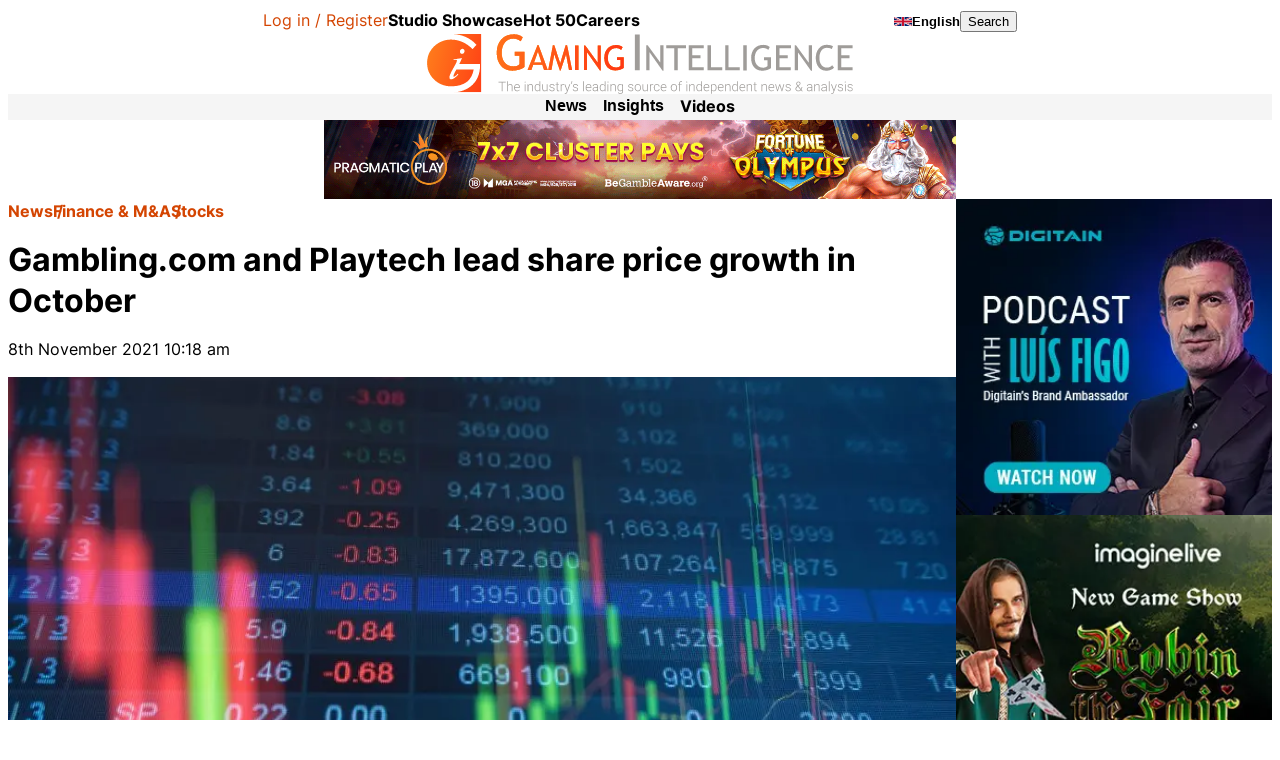

--- FILE ---
content_type: text/html; charset=UTF-8
request_url: https://www.gamingintelligence.com/finance/stocks/147352-gambling-com-and-playtech-lead-share-price-growth-in-october/
body_size: 38379
content:

<!DOCTYPE html>
<html lang="en-GB">
<head>
    <meta charset="UTF-8">
    <meta name="viewport" content="width=device-width, initial-scale=1, viewport-fit=cover">
    <meta name='robots' content='index, follow, max-image-preview:large, max-snippet:-1, max-video-preview:-1' />

	<!-- This site is optimized with the Yoast SEO plugin v26.7 - https://yoast.com/wordpress/plugins/seo/ -->
	<title>Gambling.com and Playtech lead share price growth in October - Gaming Intelligence</title>
	<meta name="description" content="Shareholders in Gambling.com and Playtech were the big winners as their shares rocketed to the top of the Gaming Intelligence Stock List" />
	<link rel="canonical" href="https://www.gamingintelligence.com/finance/stocks/147352-gambling-com-and-playtech-lead-share-price-growth-in-october/" />
	<meta property="og:locale" content="en_GB" />
	<meta property="og:type" content="article" />
	<meta property="og:title" content="Gambling.com and Playtech lead share price growth in October - Gaming Intelligence" />
	<meta property="og:description" content="Shareholders in Gambling.com and Playtech were the big winners as their shares rocketed to the top of the Gaming Intelligence Stock List" />
	<meta property="og:url" content="https://www.gamingintelligence.com/finance/stocks/147352-gambling-com-and-playtech-lead-share-price-growth-in-october/" />
	<meta property="og:site_name" content="Gaming Intelligence" />
	<meta property="article:published_time" content="2021-11-08T10:18:28+00:00" />
	<meta property="article:modified_time" content="2021-11-08T10:30:38+00:00" />
	<meta property="og:image" content="https://www.gamingintelligence.com/wp-content/uploads/2021/03/Shares21.jpg" />
	<meta property="og:image:width" content="1200" />
	<meta property="og:image:height" content="675" />
	<meta property="og:image:type" content="image/jpeg" />
	<meta name="author" content="Kio Dawson" />
	<meta name="twitter:card" content="summary_large_image" />
	<meta name="twitter:creator" content="@GamingIntell" />
	<meta name="twitter:site" content="@GamingIntell" />
	<meta name="twitter:label1" content="Written by" />
	<meta name="twitter:data1" content="Kio Dawson" />
	<meta name="twitter:label2" content="Estimated reading time" />
	<meta name="twitter:data2" content="5 minutes" />
	<script type="application/ld+json" class="yoast-schema-graph">{"@context":"https://schema.org","@graph":[{"@type":"Article","@id":"https://www.gamingintelligence.com/finance/stocks/147352-gambling-com-and-playtech-lead-share-price-growth-in-october/#article","isPartOf":{"@id":"https://www.gamingintelligence.com/finance/stocks/147352-gambling-com-and-playtech-lead-share-price-growth-in-october/"},"author":{"name":"Kio Dawson","@id":"https://www.gamingintelligence.com/#/schema/person/a67934b37405e54ef4f24eefa686d203"},"headline":"Gambling.com and Playtech lead share price growth in October","datePublished":"2021-11-08T10:18:28+00:00","dateModified":"2021-11-08T10:30:38+00:00","mainEntityOfPage":{"@id":"https://www.gamingintelligence.com/finance/stocks/147352-gambling-com-and-playtech-lead-share-price-growth-in-october/"},"wordCount":838,"publisher":{"@id":"https://www.gamingintelligence.com/#organization"},"image":{"@id":"https://www.gamingintelligence.com/finance/stocks/147352-gambling-com-and-playtech-lead-share-price-growth-in-october/#primaryimage"},"thumbnailUrl":"https://www.gamingintelligence.com/wp-content/uploads/2021/03/Shares21.jpg","keywords":["Casino","Finance","GI Stock Index","iGaming","Sports Betting"],"articleSection":["Africa","Asia","Betting","Bingo","Casino","Europe","Fantasy Sports","Land-based Gaming","Lottery","Lottery","North America","Oceania","Online Gaming","Racing","Social","South America","Sports","Stocks","VGT/VLT"],"inLanguage":"en-GB"},{"@type":"WebPage","@id":"https://www.gamingintelligence.com/finance/stocks/147352-gambling-com-and-playtech-lead-share-price-growth-in-october/","url":"https://www.gamingintelligence.com/finance/stocks/147352-gambling-com-and-playtech-lead-share-price-growth-in-october/","name":"Gambling.com and Playtech lead share price growth in October - Gaming Intelligence","isPartOf":{"@id":"https://www.gamingintelligence.com/#website"},"primaryImageOfPage":{"@id":"https://www.gamingintelligence.com/finance/stocks/147352-gambling-com-and-playtech-lead-share-price-growth-in-october/#primaryimage"},"image":{"@id":"https://www.gamingintelligence.com/finance/stocks/147352-gambling-com-and-playtech-lead-share-price-growth-in-october/#primaryimage"},"thumbnailUrl":"https://www.gamingintelligence.com/wp-content/uploads/2021/03/Shares21.jpg","datePublished":"2021-11-08T10:18:28+00:00","dateModified":"2021-11-08T10:30:38+00:00","description":"Shareholders in Gambling.com and Playtech were the big winners as their shares rocketed to the top of the Gaming Intelligence Stock List","breadcrumb":{"@id":"https://www.gamingintelligence.com/finance/stocks/147352-gambling-com-and-playtech-lead-share-price-growth-in-october/#breadcrumb"},"inLanguage":"en-GB","potentialAction":[{"@type":"ReadAction","target":["https://www.gamingintelligence.com/finance/stocks/147352-gambling-com-and-playtech-lead-share-price-growth-in-october/"]}]},{"@type":"ImageObject","inLanguage":"en-GB","@id":"https://www.gamingintelligence.com/finance/stocks/147352-gambling-com-and-playtech-lead-share-price-growth-in-october/#primaryimage","url":"https://www.gamingintelligence.com/wp-content/uploads/2021/03/Shares21.jpg","contentUrl":"https://www.gamingintelligence.com/wp-content/uploads/2021/03/Shares21.jpg","width":1200,"height":675},{"@type":"BreadcrumbList","@id":"https://www.gamingintelligence.com/finance/stocks/147352-gambling-com-and-playtech-lead-share-price-growth-in-october/#breadcrumb","itemListElement":[{"@type":"ListItem","position":1,"name":"News","item":"https://www.gamingintelligence.com/latest-news/"},{"@type":"ListItem","position":2,"name":"Finance &amp; M&amp;A","item":"https://www.gamingintelligence.com/category/finance/"},{"@type":"ListItem","position":3,"name":"Stocks","item":"https://www.gamingintelligence.com/category/finance/stocks/"},{"@type":"ListItem","position":4,"name":"Gambling.com and Playtech lead share price growth in October"}]},{"@type":"WebSite","@id":"https://www.gamingintelligence.com/#website","url":"https://www.gamingintelligence.com/","name":"Gaming Intelligence","description":"The gaming industry&#039;s leading source of independent news &amp; analysis","publisher":{"@id":"https://www.gamingintelligence.com/#organization"},"potentialAction":[{"@type":"SearchAction","target":{"@type":"EntryPoint","urlTemplate":"https://www.gamingintelligence.com/?s={search_term_string}"},"query-input":{"@type":"PropertyValueSpecification","valueRequired":true,"valueName":"search_term_string"}}],"inLanguage":"en-GB"},{"@type":"Organization","@id":"https://www.gamingintelligence.com/#organization","name":"Gaming Intelligence","url":"https://www.gamingintelligence.com/","logo":{"@type":"ImageObject","inLanguage":"en-GB","@id":"https://www.gamingintelligence.com/#/schema/logo/image/","url":"https://www.gamingintelligence.com/wp-content/uploads/2024/11/GI_MainLogo.svg","contentUrl":"https://www.gamingintelligence.com/wp-content/uploads/2024/11/GI_MainLogo.svg","width":2591,"height":365,"caption":"Gaming Intelligence"},"image":{"@id":"https://www.gamingintelligence.com/#/schema/logo/image/"},"sameAs":["https://x.com/GamingIntell","https://youtube.com/@gamingintelligence8715","https://linkedin.com/company/gaming-intelligence"]},{"@type":"Person","@id":"https://www.gamingintelligence.com/#/schema/person/a67934b37405e54ef4f24eefa686d203","name":"Kio Dawson","image":{"@type":"ImageObject","inLanguage":"en-GB","@id":"https://www.gamingintelligence.com/#/schema/person/image/","url":"https://secure.gravatar.com/avatar/25cff6f906c757aa455bec5912cb501df219f3d5b6148cb3f8f2912507ff6842?s=96&d=mm&r=g","contentUrl":"https://secure.gravatar.com/avatar/25cff6f906c757aa455bec5912cb501df219f3d5b6148cb3f8f2912507ff6842?s=96&d=mm&r=g","caption":"Kio Dawson"}}]}</script>
	<!-- / Yoast SEO plugin. -->


<link rel='dns-prefetch' href='//www.gamingintelligence.com' />
<link rel='dns-prefetch' href='//js.createsend1.com' />
<script consent-skip-blocker="1" data-skip-lazy-load="js-extra"  data-cfasync="false" async unique-write-name="gtag" src="https://www.googletagmanager.com/gtag/js?id=G-SJ28T0FMBG"></script>
<script consent-skip-blocker="1" data-skip-lazy-load="js-extra"  data-cfasync="false">
window.dataLayer = window.dataLayer || [];
function gtag(){dataLayer.push(arguments);}

gtag('js', new Date());
gtag('config', 'G-SJ28T0FMBG');
gtag('consent', 'default', {
  'ad_storage': 'denied',
  'ad_user_data': 'denied',
  'ad_personalization': 'denied',
});
</script><script consent-skip-blocker="1" data-skip-lazy-load="js-extra"  data-cfasync="false">window.gtag && (()=>{gtag('set', 'url_passthrough', true);
gtag('set', 'ads_data_redaction', false);
for (const d of [{"ad_storage":"granted","ad_user_data":"granted","ad_personalization":"granted","analytics_storage":"granted","functionality_storage":"granted","personalization_storage":"granted","security_storage":"granted","wait_for_update":1000,"region":["AF","AX","AL","DZ","AS","AD","AO","AI","AQ","AG","AR","AM","AW","AU","AZ","BS","BH","BD","BB","BY","BZ","BJ","BM","BT","BO","BA","BW","BV","BR","IO","BN","BF","BI","KH","CM","CA","CV","KY","CF","TD","CL","CN","CX","CC","CO","KM","CG","CD","CK","CR","CI","CU","DJ","DM","DO","EC","EG","SV","GQ","ER","ET","FK","FO","FJ","GF","PF","TF","GA","GM","GE","GH","GI","GL","GD","GP","GU","GT","GG","GN","GW","GY","HT","HM","VA","HN","HK","IN","ID","IR","IQ","IM","IL","JM","JP","JE","JO","KZ","KE","KI","KR","KP","KW","KG","LA","LB","LS","LR","LY","MO","MK","MG","MW","MY","MV","ML","MH","MQ","MR","MU","YT","MX","FM","MD","MC","MN","ME","MS","MA","MZ","MM","NA","NR","NP","AN","NC","NZ","NI","NE","NG","NU","NF","MP","OM","PK","PW","PS","PA","PG","PY","PE","PH","PN","PR","QA","RE","RU","RW","BL","SH","KN","LC","MF","PM","VC","WS","SM","ST","SA","SN","RS","SC","SL","SG","SB","SO","ZA","GS","LK","SD","SR","SJ","SZ","SY","TW","TJ","TZ","TH","TL","TG","TK","TO","TT","TN","TR","TM","TC","TV","UG","UA","AE","US","UM","UY","UZ","VU","VE","VN","VG","VI","WF","EH","YE","ZM","ZW"]},{"ad_storage":"denied","ad_user_data":"denied","ad_personalization":"denied","analytics_storage":"denied","functionality_storage":"denied","personalization_storage":"denied","security_storage":"denied","wait_for_update":1000}]) {
	gtag('consent', 'default', d);
}})()</script><style>[consent-id]:not(.rcb-content-blocker):not([consent-transaction-complete]):not([consent-visual-use-parent^="children:"]):not([consent-confirm]){opacity:0!important;}
.rcb-content-blocker+.rcb-content-blocker-children-fallback~*{display:none!important;}</style><link rel="preload" href="https://www.gamingintelligence.com/wp-content/plugins/real-cookie-banner-pro/public/dist/vendor-banner.pro.js?ver=d0a9e67d7481025d345fb9f698655441" as="script" />
<link rel="preload" href="https://www.gamingintelligence.com/wp-content/plugins/real-cookie-banner-pro/public/dist/banner.pro.js?ver=fb7388ba27c66f5019d251cfe1d48a46" as="script" />
<link rel="preload" href="https://www.gamingintelligence.com/wp-content/plugins/real-cookie-banner-pro/public/lib/animate.css/animate.min.css?ver=4.1.1" as="style" />
<script data-cfasync="false" defer src="https://www.gamingintelligence.com/wp-content/plugins/real-cookie-banner-pro/public/dist/vendor-banner.pro.js?ver=d0a9e67d7481025d345fb9f698655441" id="real-cookie-banner-pro-vendor-real-cookie-banner-pro-banner-js"></script>
<script type="application/json" data-skip-lazy-load="js-extra" data-skip-moving="true" data-no-defer nitro-exclude data-alt-type="application/ld+json" data-dont-merge data-wpmeteor-nooptimize="true" data-cfasync="false" id="a6fd279c9344373bfedf813172340a4931-js-extra">{"slug":"real-cookie-banner-pro","textDomain":"real-cookie-banner","version":"5.2.9","restUrl":"https:\/\/www.gamingintelligence.com\/wp-json\/real-cookie-banner\/v1\/","restNamespace":"real-cookie-banner\/v1","restPathObfuscateOffset":"b05bb195cf16a830","restRoot":"https:\/\/www.gamingintelligence.com\/wp-json\/","restQuery":{"_v":"5.2.9","_locale":"user"},"restNonce":"e6dcc9a9bf","restRecreateNonceEndpoint":"https:\/\/www.gamingintelligence.com\/wp-admin\/admin-ajax.php?action=rest-nonce","publicUrl":"https:\/\/www.gamingintelligence.com\/wp-content\/plugins\/real-cookie-banner-pro\/public\/","chunkFolder":"dist","chunksLanguageFolder":"https:\/\/www.gamingintelligence.com\/wp-content\/languages\/mo-cache\/real-cookie-banner-pro\/","chunks":{},"others":{"customizeValuesBanner":"{\"layout\":{\"type\":\"banner\",\"maxHeightEnabled\":true,\"maxHeight\":430,\"dialogMaxWidth\":530,\"dialogPosition\":\"middleCenter\",\"dialogMargin\":[0,0,0,0],\"bannerPosition\":\"bottom\",\"bannerMaxWidth\":1240,\"dialogBorderRadius\":3,\"borderRadius\":4,\"animationIn\":\"slideInUp\",\"animationInDuration\":500,\"animationInOnlyMobile\":true,\"animationOut\":\"none\",\"animationOutDuration\":500,\"animationOutOnlyMobile\":true,\"overlay\":false,\"overlayBg\":\"#000000\",\"overlayBgAlpha\":50,\"overlayBlur\":2},\"decision\":{\"acceptAll\":\"button\",\"acceptEssentials\":\"button\",\"showCloseIcon\":false,\"acceptIndividual\":\"link\",\"buttonOrder\":\"all,essential,save,individual\",\"showGroups\":false,\"groupsFirstView\":false,\"saveButton\":\"always\"},\"design\":{\"bg\":\"#ffffff\",\"textAlign\":\"left\",\"linkTextDecoration\":\"underline\",\"borderWidth\":0,\"borderColor\":\"#ffffff\",\"fontSize\":16,\"fontColor\":\"#2b2b2b\",\"fontInheritFamily\":true,\"fontFamily\":\"Arial, Helvetica, sans-serif\",\"fontWeight\":\"normal\",\"boxShadowEnabled\":true,\"boxShadowOffsetX\":0,\"boxShadowOffsetY\":0,\"boxShadowBlurRadius\":17,\"boxShadowSpreadRadius\":0,\"boxShadowColor\":\"#000000\",\"boxShadowColorAlpha\":20},\"headerDesign\":{\"inheritBg\":true,\"bg\":\"#f4f4f4\",\"inheritTextAlign\":true,\"textAlign\":\"center\",\"padding\":[17,20,15,20],\"logo\":\"\",\"logoRetina\":\"\",\"logoMaxHeight\":40,\"logoPosition\":\"left\",\"logoMargin\":[5,15,5,15],\"fontSize\":20,\"fontColor\":\"#2b2b2b\",\"fontInheritFamily\":true,\"fontFamily\":\"Arial, Helvetica, sans-serif\",\"fontWeight\":\"normal\",\"borderWidth\":1,\"borderColor\":\"#efefef\"},\"bodyDesign\":{\"padding\":[15,20,5,20],\"descriptionInheritFontSize\":true,\"descriptionFontSize\":13,\"dottedGroupsInheritFontSize\":true,\"dottedGroupsFontSize\":13,\"dottedGroupsBulletColor\":\"#15779b\",\"teachingsInheritTextAlign\":true,\"teachingsTextAlign\":\"center\",\"teachingsSeparatorActive\":true,\"teachingsSeparatorWidth\":50,\"teachingsSeparatorHeight\":1,\"teachingsSeparatorColor\":\"#15779b\",\"teachingsInheritFontSize\":false,\"teachingsFontSize\":12,\"teachingsInheritFontColor\":false,\"teachingsFontColor\":\"#757575\",\"accordionMargin\":[10,0,5,0],\"accordionPadding\":[5,10,5,10],\"accordionArrowType\":\"outlined\",\"accordionArrowColor\":\"#15779b\",\"accordionBg\":\"#ffffff\",\"accordionActiveBg\":\"#f9f9f9\",\"accordionHoverBg\":\"#efefef\",\"accordionBorderWidth\":1,\"accordionBorderColor\":\"#efefef\",\"accordionTitleFontSize\":12,\"accordionTitleFontColor\":\"#2b2b2b\",\"accordionTitleFontWeight\":\"normal\",\"accordionDescriptionMargin\":[5,0,0,0],\"accordionDescriptionFontSize\":12,\"accordionDescriptionFontColor\":\"#757575\",\"accordionDescriptionFontWeight\":\"normal\",\"acceptAllOneRowLayout\":false,\"acceptAllPadding\":[10,10,10,10],\"acceptAllBg\":\"#15779b\",\"acceptAllTextAlign\":\"center\",\"acceptAllFontSize\":18,\"acceptAllFontColor\":\"#ffffff\",\"acceptAllFontWeight\":\"normal\",\"acceptAllBorderWidth\":0,\"acceptAllBorderColor\":\"#000000\",\"acceptAllHoverBg\":\"#11607d\",\"acceptAllHoverFontColor\":\"#ffffff\",\"acceptAllHoverBorderColor\":\"#000000\",\"acceptEssentialsUseAcceptAll\":true,\"acceptEssentialsButtonType\":\"\",\"acceptEssentialsPadding\":[10,10,10,10],\"acceptEssentialsBg\":\"#efefef\",\"acceptEssentialsTextAlign\":\"center\",\"acceptEssentialsFontSize\":18,\"acceptEssentialsFontColor\":\"#0a0a0a\",\"acceptEssentialsFontWeight\":\"normal\",\"acceptEssentialsBorderWidth\":0,\"acceptEssentialsBorderColor\":\"#000000\",\"acceptEssentialsHoverBg\":\"#e8e8e8\",\"acceptEssentialsHoverFontColor\":\"#000000\",\"acceptEssentialsHoverBorderColor\":\"#000000\",\"acceptIndividualPadding\":[5,5,5,5],\"acceptIndividualBg\":\"#ffffff\",\"acceptIndividualTextAlign\":\"center\",\"acceptIndividualFontSize\":16,\"acceptIndividualFontColor\":\"#15779b\",\"acceptIndividualFontWeight\":\"normal\",\"acceptIndividualBorderWidth\":0,\"acceptIndividualBorderColor\":\"#000000\",\"acceptIndividualHoverBg\":\"#ffffff\",\"acceptIndividualHoverFontColor\":\"#11607d\",\"acceptIndividualHoverBorderColor\":\"#000000\"},\"footerDesign\":{\"poweredByLink\":false,\"inheritBg\":false,\"bg\":\"#fcfcfc\",\"inheritTextAlign\":true,\"textAlign\":\"center\",\"padding\":[10,20,12,20],\"fontSize\":14,\"fontColor\":\"#757474\",\"fontInheritFamily\":true,\"fontFamily\":\"Arial, Helvetica, sans-serif\",\"fontWeight\":\"normal\",\"hoverFontColor\":\"#2b2b2b\",\"borderWidth\":1,\"borderColor\":\"#efefef\",\"languageSwitcher\":\"flags\"},\"texts\":{\"headline\":\"\",\"description\":\"<p>We use some essential cookies to make this website work.<\\\/p>\\n\\n<p>We\\u2019d like to set additional cookies to understand how you use Gaming Intelligence, remember your settings and improve our services.<\\\/p>\\n\\n<p>We also use cookies set by other sites to help us deliver content from their services.<\\\/p>\",\"acceptAll\":\"Accept additional cookies\",\"acceptEssentials\":\"Reject additional cookies\",\"acceptIndividual\":\"View cookies\",\"poweredBy\":\"1\",\"dataProcessingInUnsafeCountries\":\"Some services process personal data in unsafe third countries. By consenting, you also consent to data processing of labeled services per {{legalBasis}}, with risks like inadequate legal remedies, unauthorized access by authorities without information or possibility of objection, unauthorised transfer to third parties, and inadequate data security measures.\",\"ageNoticeBanner\":\"You are under {{minAge}} years old? Then you cannot consent to optional services. Ask your parents or legal guardians to agree to these services with you.\",\"ageNoticeBlocker\":\"You are under {{minAge}} years old? Unfortunately, you are not permitted to consent to this service to view this content. Please ask your parents or guardians to agree to the service with you!\",\"listServicesNotice\":\"By accepting all services, you allow {{services}} to be loaded. These services are divided into groups {{serviceGroups}} according to their purpose (belonging marked with superscript numbers).\",\"listServicesLegitimateInterestNotice\":\"In addition, {{services}} are loaded based on a legitimate interest.\",\"tcfStacksCustomName\":\"Services with various purposes outside the TCF standard\",\"tcfStacksCustomDescription\":\"Services that do not share consents via the TCF standard, but via other technologies. These are divided into several groups according to their purpose. Some of them are used based on a legitimate interest (e.g. threat prevention), others are used only with your consent. Details about the individual groups and purposes of the services can be found in the individual privacy settings.\",\"consentForwardingExternalHosts\":\"Your consent is also applicable on {{websites}}.\",\"blockerHeadline\":\"{{name}} blocked due to privacy settings\",\"blockerLinkShowMissing\":\"Show all services you still need to agree to\",\"blockerLoadButton\":\"Accept services and load content\",\"blockerAcceptInfo\":\"Loading the blocked content will adjust your privacy settings. Content from this service will not be blocked in the future.\",\"stickyHistory\":\"Privacy settings history\",\"stickyRevoke\":\"Revoke consents\",\"stickyRevokeSuccessMessage\":\"You have successfully revoked consent for services with its cookies and personal data processing. The page will be reloaded now!\",\"stickyChange\":\"Cambiar los ajustes de privacidad\"},\"individualLayout\":{\"inheritDialogMaxWidth\":false,\"dialogMaxWidth\":970,\"inheritBannerMaxWidth\":false,\"bannerMaxWidth\":1980,\"descriptionTextAlign\":\"left\"},\"group\":{\"checkboxBg\":\"#f0f0f0\",\"checkboxBorderWidth\":1,\"checkboxBorderColor\":\"#d2d2d2\",\"checkboxActiveColor\":\"#ffffff\",\"checkboxActiveBg\":\"#15779b\",\"checkboxActiveBorderColor\":\"#11607d\",\"groupInheritBg\":true,\"groupBg\":\"#f4f4f4\",\"groupPadding\":[15,15,15,15],\"groupSpacing\":10,\"groupBorderRadius\":5,\"groupBorderWidth\":1,\"groupBorderColor\":\"#f4f4f4\",\"headlineFontSize\":16,\"headlineFontWeight\":\"normal\",\"headlineFontColor\":\"#2b2b2b\",\"descriptionFontSize\":14,\"descriptionFontColor\":\"#757575\",\"linkColor\":\"#757575\",\"linkHoverColor\":\"#2b2b2b\",\"detailsHideLessRelevant\":true},\"saveButton\":{\"useAcceptAll\":true,\"type\":\"button\",\"padding\":[10,10,10,10],\"bg\":\"#efefef\",\"textAlign\":\"center\",\"fontSize\":18,\"fontColor\":\"#0a0a0a\",\"fontWeight\":\"normal\",\"borderWidth\":0,\"borderColor\":\"#000000\",\"hoverBg\":\"#e8e8e8\",\"hoverFontColor\":\"#000000\",\"hoverBorderColor\":\"#000000\"},\"individualTexts\":{\"headline\":\"Individual privacy preferences\",\"description\":\"We use cookies and similar technologies on our website and process your personal data (e.g. IP address), for example, to personalize content and ads, to integrate media from third-party providers or to analyze traffic on our website. Data processing may also happen as a result of cookies being set. We share this data with third parties that we name in the privacy settings.<br \\\/><br \\\/>The data processing may take place with your consent or on the basis of a legitimate interest, which you can object to in the privacy settings. You have the right not to consent and to change or revoke your consent at a later time. For more information on the use of your data, please visit our {{privacyPolicy}}privacy policy{{\\\/privacyPolicy}}.<br \\\/><br \\\/>Below you will find an overview of all services used by this website. You can view detailed information about each service and agree to them individually or exercise your right to object.\",\"save\":\"Save custom choices\",\"showMore\":\"Show service information\",\"hideMore\":\"Hide service information\",\"postamble\":\"\"},\"mobile\":{\"enabled\":true,\"maxHeight\":400,\"hideHeader\":false,\"alignment\":\"bottom\",\"scalePercent\":90,\"scalePercentVertical\":-50},\"sticky\":{\"enabled\":false,\"animationsEnabled\":true,\"alignment\":\"left\",\"bubbleBorderRadius\":50,\"icon\":\"fingerprint\",\"iconCustom\":\"\",\"iconCustomRetina\":\"\",\"iconSize\":30,\"iconColor\":\"#ffffff\",\"bubbleMargin\":[10,20,20,20],\"bubblePadding\":15,\"bubbleBg\":\"#15779b\",\"bubbleBorderWidth\":0,\"bubbleBorderColor\":\"#10556f\",\"boxShadowEnabled\":true,\"boxShadowOffsetX\":0,\"boxShadowOffsetY\":2,\"boxShadowBlurRadius\":5,\"boxShadowSpreadRadius\":1,\"boxShadowColor\":\"#105b77\",\"boxShadowColorAlpha\":40,\"bubbleHoverBg\":\"#ffffff\",\"bubbleHoverBorderColor\":\"#000000\",\"hoverIconColor\":\"#000000\",\"hoverIconCustom\":\"\",\"hoverIconCustomRetina\":\"\",\"menuFontSize\":16,\"menuBorderRadius\":5,\"menuItemSpacing\":10,\"menuItemPadding\":[5,10,5,10]},\"customCss\":{\"css\":\"\",\"antiAdBlocker\":\"n\"}}","isPro":true,"showProHints":false,"proUrl":"https:\/\/devowl.io\/go\/real-cookie-banner?source=rcb-lite","showLiteNotice":false,"frontend":{"groups":"[{\"id\":4797,\"name\":\"Essential\",\"slug\":\"essential\",\"description\":\"Essential services are required for the basic functionality of the website. They only contain technically necessary services. These services cannot be objected to.\",\"isEssential\":true,\"isDefault\":true,\"items\":[{\"id\":207161,\"name\":\"Real Cookie Banner\",\"purpose\":\"Real Cookie Banner asks website visitors for consent to set cookies and process personal data. For this purpose, a UUID (pseudonymous identification of the user) is assigned to each website visitor, which is valid until the cookie expires to store the consent. Cookies are used to test whether cookies can be set, to store reference to documented consent, to store which services from which service groups the visitor has consented to, and, if consent is obtained under the Transparency & Consent Framework (TCF), to store consent in TCF partners, purposes, special purposes, features and special features. As part of the obligation to disclose according to GDPR, the collected consent is fully documented. This includes, in addition to the services and service groups to which the visitor has consented, and if consent is obtained according to the TCF standard, to which TCF partners, purposes and features the visitor has consented, all cookie banner settings at the time of consent as well as the technical circumstances (e.g. size of the displayed area at the time of consent) and the user interactions (e.g. clicking on buttons) that led to consent. Consent is collected once per language.\",\"providerContact\":{\"phone\":\"\",\"email\":\"\",\"link\":\"\"},\"isProviderCurrentWebsite\":true,\"provider\":\"\",\"uniqueName\":\"real-cookie-banner\",\"isEmbeddingOnlyExternalResources\":false,\"legalBasis\":\"legal-requirement\",\"dataProcessingInCountries\":[],\"dataProcessingInCountriesSpecialTreatments\":[],\"technicalDefinitions\":[{\"type\":\"http\",\"name\":\"real_cookie_banner*\",\"host\":\".gamingintelligence.com\",\"duration\":365,\"durationUnit\":\"d\",\"isSessionDuration\":false,\"purpose\":\"Unique identifier for the consent, but not for the website visitor. Revision hash for settings of cookie banner (texts, colors, features, service groups, services, content blockers etc.). IDs for consented services and service groups.\"},{\"type\":\"http\",\"name\":\"real_cookie_banner*-tcf\",\"host\":\".gamingintelligence.com\",\"duration\":365,\"durationUnit\":\"d\",\"isSessionDuration\":false,\"purpose\":\"Consents collected under TCF stored in TC String format, including TCF vendors, purposes, special purposes, features, and special features.\"},{\"type\":\"http\",\"name\":\"real_cookie_banner*-gcm\",\"host\":\".gamingintelligence.com\",\"duration\":365,\"durationUnit\":\"d\",\"isSessionDuration\":false,\"purpose\":\"Consents into consent types (purposes)  collected under Google Consent Mode stored for all Google Consent Mode compatible services.\"},{\"type\":\"http\",\"name\":\"real_cookie_banner-test\",\"host\":\".gamingintelligence.com\",\"duration\":365,\"durationUnit\":\"d\",\"isSessionDuration\":false,\"purpose\":\"Cookie set to test HTTP cookie functionality. Deleted immediately after test.\"},{\"type\":\"local\",\"name\":\"real_cookie_banner*\",\"host\":\"https:\\\/\\\/www.gamingintelligence.com\",\"duration\":1,\"durationUnit\":\"d\",\"isSessionDuration\":false,\"purpose\":\"Unique identifier for the consent, but not for the website visitor. Revision hash for settings of cookie banner (texts, colors, features, service groups, services, content blockers etc.). IDs for consented services and service groups. Is only stored until consent is documented on the website server.\"},{\"type\":\"local\",\"name\":\"real_cookie_banner*-tcf\",\"host\":\"https:\\\/\\\/www.gamingintelligence.com\",\"duration\":1,\"durationUnit\":\"d\",\"isSessionDuration\":false,\"purpose\":\"Consents collected under TCF stored in TC String format, including TCF vendors, purposes, special purposes, features, and special features. Is only stored until consent is documented on the website server.\"},{\"type\":\"local\",\"name\":\"real_cookie_banner*-gcm\",\"host\":\"https:\\\/\\\/www.gamingintelligence.com\",\"duration\":1,\"durationUnit\":\"d\",\"isSessionDuration\":false,\"purpose\":\"Consents collected under Google Consent Mode stored in consent types (purposes) for all Google Consent Mode compatible services. Is only stored until consent is documented on the website server.\"},{\"type\":\"local\",\"name\":\"real_cookie_banner-consent-queue*\",\"host\":\"https:\\\/\\\/www.gamingintelligence.com\",\"duration\":1,\"durationUnit\":\"d\",\"isSessionDuration\":false,\"purpose\":\"Local caching of selection in cookie banner until server documents consent; documentation periodic or at page switches attempted if server is unavailable or overloaded.\"}],\"codeDynamics\":[],\"providerPrivacyPolicyUrl\":\"\",\"providerLegalNoticeUrl\":\"\",\"tagManagerOptInEventName\":\"\",\"tagManagerOptOutEventName\":\"\",\"googleConsentModeConsentTypes\":[],\"executePriority\":10,\"codeOptIn\":\"\",\"executeCodeOptInWhenNoTagManagerConsentIsGiven\":false,\"codeOptOut\":\"\",\"executeCodeOptOutWhenNoTagManagerConsentIsGiven\":false,\"deleteTechnicalDefinitionsAfterOptOut\":false,\"codeOnPageLoad\":\"\",\"presetId\":\"real-cookie-banner\"},{\"id\":207162,\"name\":\"Stripe\",\"purpose\":\"Stripe is an online payment service with which payments can be made in this online store, e.g. by credit card. Payment data is collected directly by or transmitted to Stripe, but never stored by the operator of the online store itself. Customer data is shared with Stripe for the purpose of processing orders. Cookies are used for fraud prevention and detection.\",\"providerContact\":{\"phone\":\"\",\"email\":\"\",\"link\":\"\"},\"isProviderCurrentWebsite\":false,\"provider\":\"Stripe Payments Europe, Limited (SPEL), 1 Grand Canal Street Lower, Grand Canal Dock, Dublin, D02 H210, Ireland\",\"uniqueName\":\"woocommerce-gateway-stripe\",\"isEmbeddingOnlyExternalResources\":true,\"legalBasis\":\"consent\",\"dataProcessingInCountries\":[\"US\",\"IE\"],\"dataProcessingInCountriesSpecialTreatments\":[\"provider-is-self-certified-trans-atlantic-data-privacy-framework\"],\"technicalDefinitions\":[],\"codeDynamics\":[],\"providerPrivacyPolicyUrl\":\"https:\\\/\\\/stripe.com\\\/privacy\",\"providerLegalNoticeUrl\":\"https:\\\/\\\/stripe.com\\\/en-gb-de\\\/legal\\\/imprint\",\"tagManagerOptInEventName\":\"\",\"tagManagerOptOutEventName\":\"\",\"googleConsentModeConsentTypes\":[],\"executePriority\":10,\"codeOptIn\":\"\",\"executeCodeOptInWhenNoTagManagerConsentIsGiven\":false,\"codeOptOut\":\"\",\"executeCodeOptOutWhenNoTagManagerConsentIsGiven\":false,\"deleteTechnicalDefinitionsAfterOptOut\":false,\"codeOnPageLoad\":\"\",\"presetId\":\"woocommerce-gateway-stripe\"},{\"id\":207163,\"name\":\"WooCommerce\",\"purpose\":\"WooCommerce enables the embedding of an e-commerce shop system that allows you to buy products on a website. This requires processing the user's IP-address and metadata. Cookies or cookie-like technologies can be stored and read. These can contain personal data and technical data like session ID, account details, review details, user ID, shopping cart of the user in the database of the website, name and email from logged-in users, recently viewed products, time of shopping cart creation, security-related tokens and dismissed notices. This data can be used for tracking the downloading process for downloadable products. WooCommerce can personalize the shopping experience, e.g. by showing already viewed products again. The legitimate interest to use this service is the offering of goods and products in a digital environment.\",\"providerContact\":{\"phone\":\"\",\"email\":\"\",\"link\":\"\"},\"isProviderCurrentWebsite\":true,\"provider\":\"\",\"uniqueName\":\"woocommerce\",\"isEmbeddingOnlyExternalResources\":false,\"legalBasis\":\"legitimate-interest\",\"dataProcessingInCountries\":[],\"dataProcessingInCountriesSpecialTreatments\":[],\"technicalDefinitions\":[{\"type\":\"http\",\"name\":\"wordpress_logged_in_*\",\"host\":\"gamingintelligence.com\",\"duration\":1,\"durationUnit\":\"y\",\"isSessionDuration\":true,\"purpose\":\"WordPress username, a timestamp when cookie expires, authentication token to protect access to the admin area and a security hash\"},{\"type\":\"http\",\"name\":\"wordpress_sec_*\",\"host\":\"gamingintelligence.com\",\"duration\":1,\"durationUnit\":\"y\",\"isSessionDuration\":true,\"purpose\":\"WordPress user name, a timestamp when the cookie expires, authentication token to protect access to the admin area and a security hash\"},{\"type\":\"http\",\"name\":\"store_notice*\",\"host\":\"gamingintelligence.com\",\"duration\":1,\"durationUnit\":\"y\",\"isSessionDuration\":true,\"purpose\":\"If a store notice was dismissed\"},{\"type\":\"session\",\"name\":\"wc_fragments_*\",\"host\":\"https:\\\/\\\/www.gamingintelligence.com\",\"duration\":1,\"durationUnit\":\"y\",\"isSessionDuration\":false,\"purpose\":\"\"},{\"type\":\"session\",\"name\":\"wc_cart_hash_*\",\"host\":\"https:\\\/\\\/www.gamingintelligence.com\",\"duration\":1,\"durationUnit\":\"y\",\"isSessionDuration\":false,\"purpose\":\"\"},{\"type\":\"local\",\"name\":\"wc_cart_hash_*\",\"host\":\"gamingintelligence.com\",\"duration\":0,\"durationUnit\":\"y\",\"isSessionDuration\":false,\"purpose\":\"Session-ID with hash from the shopping cart, which is used to track the contents of the shopping cart and correctly synchronize changes in the shopping cart\"},{\"type\":\"http\",\"name\":\"woocommerce_cart_hash\",\"host\":\"gamingintelligence.com\",\"duration\":0,\"durationUnit\":\"y\",\"isSessionDuration\":true,\"purpose\":\"Hash, which representants the shopping cart contents and total amount\"},{\"type\":\"http\",\"name\":\"wp_woocommerce_session_*\",\"host\":\"gamingintelligence.com\",\"duration\":2,\"durationUnit\":\"d\",\"isSessionDuration\":false,\"purpose\":\"Session ID, and tracking of the user's shopping cart and other activities during the visit to the website\"},{\"type\":\"http\",\"name\":\"woocommerce_items_in_cart\",\"host\":\"gamingintelligence.com\",\"duration\":0,\"durationUnit\":\"y\",\"isSessionDuration\":true,\"purpose\":\"Mark whether something is in the shopping cart or not\"},{\"type\":\"http\",\"name\":\"comment_author_*\",\"host\":\"gamingintelligence.com\",\"duration\":1,\"durationUnit\":\"y\",\"isSessionDuration\":false,\"purpose\":\"Name of review author\"},{\"type\":\"http\",\"name\":\"comment_author_email_*\",\"host\":\"gamingintelligence.com\",\"duration\":1,\"durationUnit\":\"y\",\"isSessionDuration\":false,\"purpose\":\"Email address of review author\"},{\"type\":\"http\",\"name\":\"wc_cart_hash\",\"host\":\"gamingintelligence.com\",\"duration\":1,\"durationUnit\":\"y\",\"isSessionDuration\":true,\"purpose\":\"Hash from the shopping cart, which is used to track the contents of the shopping cart and correctly synchronize changes in the shopping cart\"},{\"type\":\"http\",\"name\":\"woocommerce_recently_viewed\",\"host\":\"gamingintelligence.com\",\"duration\":1,\"durationUnit\":\"y\",\"isSessionDuration\":true,\"purpose\":\"Recently viewed products to show the user a list of recently viewed items\"},{\"type\":\"session\",\"name\":\"wc_cart_created\",\"host\":\"https:\\\/\\\/www.gamingintelligence.com\",\"duration\":1,\"durationUnit\":\"y\",\"isSessionDuration\":false,\"purpose\":\"Time of shopping cart creation to track when the shopping cart was created\"},{\"type\":\"local\",\"name\":\"storeApiNonce\",\"host\":\"https:\\\/\\\/www.gamingintelligence.com\",\"duration\":1,\"durationUnit\":\"y\",\"isSessionDuration\":false,\"purpose\":\"Timestamp and nonce (a unique number) to check the security of API requests to prevent attacks on the website\"},{\"type\":\"local\",\"name\":\"wc-blocks_mini_cart_totals\",\"host\":\"https:\\\/\\\/www.gamingintelligence.com\",\"duration\":1,\"durationUnit\":\"y\",\"isSessionDuration\":false,\"purpose\":\"Total amount for the mini shopping cart\"},{\"type\":\"http\",\"name\":\"gig_logged_in\",\"host\":\"www.gamingintelligence.com\",\"duration\":0,\"durationUnit\":\"y\",\"isSessionDuration\":true,\"purpose\":\"Used to check whether the current visitor is a logged in user.\"}],\"codeDynamics\":[],\"providerPrivacyPolicyUrl\":\"\",\"providerLegalNoticeUrl\":\"\",\"tagManagerOptInEventName\":\"\",\"tagManagerOptOutEventName\":\"\",\"googleConsentModeConsentTypes\":[],\"executePriority\":10,\"codeOptIn\":\"\",\"executeCodeOptInWhenNoTagManagerConsentIsGiven\":false,\"codeOptOut\":\"\",\"executeCodeOptOutWhenNoTagManagerConsentIsGiven\":false,\"deleteTechnicalDefinitionsAfterOptOut\":false,\"codeOnPageLoad\":\"\",\"presetId\":\"woocommerce\"}]},{\"id\":4798,\"name\":\"Functional\",\"slug\":\"functional\",\"description\":\"Functional services are necessary to provide features beyond the essential functionality such as prettier fonts, video playback or interactive web 2.0 features. Content from e.g. video platforms and social media platforms are blocked by default, and can be consented to. If the service is agreed to, this content is loaded automatically without further manual consent.\",\"isEssential\":false,\"isDefault\":true,\"items\":[{\"id\":207164,\"name\":\"Issuu\",\"purpose\":\"Issuu enables the embedding of content published on issuu.com into websites to enhance the website. This requires processing the user\\u2019s IP-address and metadata. Cookies or cookie-like technologies can be stored and read. These can contain personal data and technical data like user IDs, session IDs, security tokens, usernames at issue.com and consents. This data can be used to collect visited websites, detailed statistics about user behavior, and it can be used to improve the services of Issuu. Issuu provides personal information to Google, YouTube or other third-party service providers including card processing and payment service providers. This data may be linked by Issuu to the data of users logged in on the websites of Issuu (e.g. issuu.com).\",\"providerContact\":{\"phone\":\"\",\"email\":\"\",\"link\":\"\"},\"isProviderCurrentWebsite\":false,\"provider\":\"Issuu, Inc., 131 Lytton Ave, Palo Alto, CA 94301, United States\",\"uniqueName\":\"issuu\",\"isEmbeddingOnlyExternalResources\":false,\"legalBasis\":\"consent\",\"dataProcessingInCountries\":[\"US\",\"AR\",\"AU\",\"AT\",\"BE\",\"BR\",\"BG\",\"CA\",\"CL\",\"HK\",\"CO\",\"DK\",\"FI\",\"FR\",\"DE\",\"GH\",\"IN\",\"IE\",\"IT\",\"JP\",\"KE\",\"KR\",\"MY\",\"NL\",\"NZ\",\"NO\",\"PE\",\"PH\",\"PT\",\"SG\",\"ZA\",\"ES\",\"SE\",\"TH\",\"AE\",\"GB\"],\"dataProcessingInCountriesSpecialTreatments\":[],\"technicalDefinitions\":[{\"type\":\"http\",\"name\":\"mc\",\"host\":\".quantserve.com\",\"duration\":14,\"durationUnit\":\"mo\",\"isSessionDuration\":false,\"purpose\":\"\"},{\"type\":\"http\",\"name\":\"iutk\",\"host\":\".issuu.com\",\"duration\":7,\"durationUnit\":\"mo\",\"isSessionDuration\":false,\"purpose\":\"\"},{\"type\":\"http\",\"name\":\"_vwo_uuid_v2\",\"host\":\".issuu.com\",\"duration\":13,\"durationUnit\":\"mo\",\"isSessionDuration\":false,\"purpose\":\"\"},{\"type\":\"local\",\"name\":\"__qca\",\"host\":\"https:\\\/\\\/e.issuu.com\",\"duration\":1,\"durationUnit\":\"y\",\"isSessionDuration\":false,\"purpose\":\"\"},{\"type\":\"session\",\"name\":\"qcSes\",\"host\":\"https:\\\/\\\/e.issuu.com\",\"duration\":1,\"durationUnit\":\"y\",\"isSessionDuration\":false,\"purpose\":\"\"},{\"type\":\"http\",\"name\":\"CookieConsent\",\"host\":\"issuu.com\",\"duration\":13,\"durationUnit\":\"mo\",\"isSessionDuration\":false,\"purpose\":\"Stores if you have given your consent to services integrated on issuu.com\"},{\"type\":\"http\",\"name\":\"CSRF-TOKEN\",\"host\":\".issuu.com\",\"duration\":4,\"durationUnit\":\"d\",\"isSessionDuration\":false,\"purpose\":\"\"},{\"type\":\"http\",\"name\":\"__zlcmid\",\"host\":\".issuu.com\",\"duration\":13,\"durationUnit\":\"mo\",\"isSessionDuration\":false,\"purpose\":\"\"},{\"type\":\"http\",\"name\":\"issuu.termsAccepted\",\"host\":\".issuu.com\",\"duration\":4,\"durationUnit\":\"d\",\"isSessionDuration\":false,\"purpose\":\"Stores if you accepted the terms on issuu.com or not\"},{\"type\":\"http\",\"name\":\"site.model.loginTimeout\",\"host\":\".issuu.com\",\"duration\":4,\"durationUnit\":\"d\",\"isSessionDuration\":false,\"purpose\":\"\"},{\"type\":\"http\",\"name\":\"site.model.token\",\"host\":\".issuu.com\",\"duration\":4,\"durationUnit\":\"d\",\"isSessionDuration\":false,\"purpose\":\"\"},{\"type\":\"http\",\"name\":\"site.model.username\",\"host\":\".issuu.com\",\"duration\":4,\"durationUnit\":\"d\",\"isSessionDuration\":false,\"purpose\":\"Stores your username on issuu.com, if existing\"}],\"codeDynamics\":[],\"providerPrivacyPolicyUrl\":\"https:\\\/\\\/issuu.com\\\/legal\\\/privacy\",\"providerLegalNoticeUrl\":\"\",\"tagManagerOptInEventName\":\"\",\"tagManagerOptOutEventName\":\"\",\"googleConsentModeConsentTypes\":[],\"executePriority\":10,\"codeOptIn\":\"\",\"executeCodeOptInWhenNoTagManagerConsentIsGiven\":false,\"codeOptOut\":\"\",\"executeCodeOptOutWhenNoTagManagerConsentIsGiven\":false,\"deleteTechnicalDefinitionsAfterOptOut\":false,\"codeOnPageLoad\":\"\",\"presetId\":\"issuu\"},{\"id\":207165,\"name\":\"YouTube\",\"purpose\":\"YouTube enables the embedding of content published on youtube.com into websites to enhance the website with videos. This requires processing the user\\u2019s IP-address and metadata. Cookies or cookie-like technologies can be stored and read. These can contain personal data and technical data like user IDs, consent, settings of the video player, connected devices, interactions with the service, push notifications and used account. This data can be used to collect visited websites, detailed statistics about user behavior, and it can be used to improve the services of Google. It can also be used for profiling, e.g. to provide you with personalized services, such as ads based on your interests or recommendations. This data may be linked by Google to the data of users logged in on the websites of Google (e.g. youtube.com and google.com). Google provides personal information to their affiliates and other trusted businesses or persons to process it for them, based on Google's instructions and in compliance with Google's privacy policy.\",\"providerContact\":{\"phone\":\"+1 650 253 0000\",\"email\":\"dpo-google@google.com\",\"link\":\"https:\\\/\\\/support.google.com\\\/\"},\"isProviderCurrentWebsite\":false,\"provider\":\"Google Ireland Limited, Gordon House, Barrow Street, Dublin 4, Ireland\",\"uniqueName\":\"youtube\",\"isEmbeddingOnlyExternalResources\":false,\"legalBasis\":\"consent\",\"dataProcessingInCountries\":[\"US\",\"IE\",\"CL\",\"NL\",\"BE\",\"FI\",\"DK\",\"TW\",\"JP\",\"SG\",\"BR\",\"GB\",\"FR\",\"DE\",\"PL\",\"ES\",\"IT\",\"CH\",\"IL\",\"KR\",\"IN\",\"HK\",\"AU\",\"QA\"],\"dataProcessingInCountriesSpecialTreatments\":[\"provider-is-self-certified-trans-atlantic-data-privacy-framework\"],\"technicalDefinitions\":[{\"type\":\"http\",\"name\":\"SIDCC\",\"host\":\".google.com\",\"duration\":1,\"durationUnit\":\"y\",\"isSessionDuration\":false,\"purpose\":\"\"},{\"type\":\"http\",\"name\":\"SIDCC\",\"host\":\".youtube.com\",\"duration\":1,\"durationUnit\":\"y\",\"isSessionDuration\":false,\"purpose\":\"\"},{\"type\":\"http\",\"name\":\"VISITOR_INFO1_LIVE\",\"host\":\".youtube.com\",\"duration\":7,\"durationUnit\":\"mo\",\"isSessionDuration\":false,\"purpose\":\"\"},{\"type\":\"http\",\"name\":\"LOGIN_INFO\",\"host\":\".youtube.com\",\"duration\":13,\"durationUnit\":\"mo\",\"isSessionDuration\":false,\"purpose\":\"\"},{\"type\":\"http\",\"name\":\"CONSENT\",\"host\":\".youtube.com\",\"duration\":9,\"durationUnit\":\"mo\",\"isSessionDuration\":false,\"purpose\":\"\"},{\"type\":\"http\",\"name\":\"CONSENT\",\"host\":\".google.com\",\"duration\":9,\"durationUnit\":\"mo\",\"isSessionDuration\":false,\"purpose\":\"\"},{\"type\":\"http\",\"name\":\"OTZ\",\"host\":\"www.google.com\",\"duration\":1,\"durationUnit\":\"d\",\"isSessionDuration\":false,\"purpose\":\"\"},{\"type\":\"local\",\"name\":\"yt-remote-device-id\",\"host\":\"https:\\\/\\\/www.youtube.com\",\"duration\":1,\"durationUnit\":\"y\",\"isSessionDuration\":false,\"purpose\":\"Unique device ID, time of creation and expiration of the object\"},{\"type\":\"local\",\"name\":\"yt-player-headers-readable\",\"host\":\"https:\\\/\\\/www.youtube.com\",\"duration\":1,\"durationUnit\":\"y\",\"isSessionDuration\":false,\"purpose\":\"State of technical readability of the YouTube player header, time of creation and expiration of the object\"},{\"type\":\"local\",\"name\":\"ytidb::LAST_RESULT_ENTRY_KEY\",\"host\":\"https:\\\/\\\/www.youtube.com\",\"duration\":1,\"durationUnit\":\"y\",\"isSessionDuration\":false,\"purpose\":\"\"},{\"type\":\"local\",\"name\":\"yt-fullerscreen-edu-button-shown-count\",\"host\":\"https:\\\/\\\/www.youtube.com\",\"duration\":1,\"durationUnit\":\"y\",\"isSessionDuration\":false,\"purpose\":\"\"},{\"type\":\"local\",\"name\":\"yt-remote-connected-devices\",\"host\":\"https:\\\/\\\/www.youtube.com\",\"duration\":1,\"durationUnit\":\"y\",\"isSessionDuration\":false,\"purpose\":\"List of devices associated with a YouTube account, time of creation and expiration of the object\"},{\"type\":\"local\",\"name\":\"yt-player-bandwidth\",\"host\":\"https:\\\/\\\/www.youtube.com\",\"duration\":1,\"durationUnit\":\"y\",\"isSessionDuration\":false,\"purpose\":\"Information on the bandwidth utilisation of the YouTube player, time of creation and expiration of the object\"},{\"type\":\"indexedDb\",\"name\":\"LogsDatabaseV2:*||\",\"host\":\"https:\\\/\\\/www.youtube.com\",\"duration\":1,\"durationUnit\":\"y\",\"isSessionDuration\":false,\"purpose\":\"\"},{\"type\":\"indexedDb\",\"name\":\"ServiceWorkerLogsDatabase\",\"host\":\"https:\\\/\\\/www.youtube.com\",\"duration\":1,\"durationUnit\":\"y\",\"isSessionDuration\":false,\"purpose\":\"\"},{\"type\":\"indexedDb\",\"name\":\"YtldbMeta\",\"host\":\"https:\\\/\\\/www.youtube.com\",\"duration\":1,\"durationUnit\":\"y\",\"isSessionDuration\":false,\"purpose\":\"\"},{\"type\":\"http\",\"name\":\"test_cookie\",\"host\":\".doubleclick.net\",\"duration\":1,\"durationUnit\":\"d\",\"isSessionDuration\":false,\"purpose\":\"Tests whether cookies can be set\"},{\"type\":\"local\",\"name\":\"yt-player-quality\",\"host\":\"https:\\\/\\\/www.youtube.com\",\"duration\":1,\"durationUnit\":\"y\",\"isSessionDuration\":false,\"purpose\":\"Output video quality for YouTube videos, time of creation and expiration of the object\"},{\"type\":\"local\",\"name\":\"yt-player-performance-cap\",\"host\":\"https:\\\/\\\/www.youtube.com\",\"duration\":1,\"durationUnit\":\"y\",\"isSessionDuration\":false,\"purpose\":\"\"},{\"type\":\"local\",\"name\":\"yt-player-volume\",\"host\":\"https:\\\/\\\/www.youtube.com\",\"duration\":1,\"durationUnit\":\"y\",\"isSessionDuration\":false,\"purpose\":\"Sound settings for the YouTube player, time of creation and expiration of the object\"},{\"type\":\"indexedDb\",\"name\":\"PersistentEntityStoreDb:*||\",\"host\":\"https:\\\/\\\/www.youtube.com\",\"duration\":1,\"durationUnit\":\"y\",\"isSessionDuration\":false,\"purpose\":\"\"},{\"type\":\"indexedDb\",\"name\":\"yt-idb-pref-storage:*||\",\"host\":\"https:\\\/\\\/www.youtube.com\",\"duration\":1,\"durationUnit\":\"y\",\"isSessionDuration\":false,\"purpose\":\"\"},{\"type\":\"local\",\"name\":\"yt.innertube::nextId\",\"host\":\"https:\\\/\\\/www.youtube.com\",\"duration\":1,\"durationUnit\":\"y\",\"isSessionDuration\":false,\"purpose\":\"\"},{\"type\":\"local\",\"name\":\"yt.innertube::requests\",\"host\":\"https:\\\/\\\/www.youtube.com\",\"duration\":1,\"durationUnit\":\"y\",\"isSessionDuration\":false,\"purpose\":\"\"},{\"type\":\"local\",\"name\":\"yt-html5-player-modules::subtitlesModuleData::module-enabled\",\"host\":\"https:\\\/\\\/www.youtube.com\",\"duration\":1,\"durationUnit\":\"y\",\"isSessionDuration\":false,\"purpose\":\"\"},{\"type\":\"session\",\"name\":\"yt-remote-session-app\",\"host\":\"https:\\\/\\\/www.youtube.com\",\"duration\":1,\"durationUnit\":\"y\",\"isSessionDuration\":false,\"purpose\":\"Application used for the session and time of object creation\"},{\"type\":\"session\",\"name\":\"yt-remote-cast-installed\",\"host\":\"https:\\\/\\\/www.youtube.com\",\"duration\":1,\"durationUnit\":\"y\",\"isSessionDuration\":false,\"purpose\":\"Status of installation of the \\u2018remote-cast\\u2019 function and time of object creation\"},{\"type\":\"session\",\"name\":\"yt-player-volume\",\"host\":\"https:\\\/\\\/www.youtube.com\",\"duration\":1,\"durationUnit\":\"y\",\"isSessionDuration\":false,\"purpose\":\"Sound settings for the YouTube player, time of creation of the object\"},{\"type\":\"session\",\"name\":\"yt-remote-session-name\",\"host\":\"https:\\\/\\\/www.youtube.com\",\"duration\":1,\"durationUnit\":\"y\",\"isSessionDuration\":false,\"purpose\":\"Name of the active session and time of object creation\"},{\"type\":\"session\",\"name\":\"yt-remote-cast-available\",\"host\":\"https:\\\/\\\/www.youtube.com\",\"duration\":1,\"durationUnit\":\"y\",\"isSessionDuration\":false,\"purpose\":\"Status of availability of the \\u2018remote-cast\\u2019 function and time of object creation\"},{\"type\":\"session\",\"name\":\"yt-remote-fast-check-period\",\"host\":\"https:\\\/\\\/www.youtube.com\",\"duration\":1,\"durationUnit\":\"y\",\"isSessionDuration\":false,\"purpose\":\"Time of object creation as a determination of whether the remote-cast function can be accessed\"},{\"type\":\"local\",\"name\":\"*||::yt-player::yt-player-lv\",\"host\":\"https:\\\/\\\/www.youtube.com\",\"duration\":1,\"durationUnit\":\"y\",\"isSessionDuration\":false,\"purpose\":\"\"},{\"type\":\"indexedDb\",\"name\":\"swpushnotificationsdb\",\"host\":\"https:\\\/\\\/www.youtube.com\",\"duration\":1,\"durationUnit\":\"y\",\"isSessionDuration\":false,\"purpose\":\"\"},{\"type\":\"indexedDb\",\"name\":\"yt-player-local-media:*||\",\"host\":\"https:\\\/\\\/www.youtube.com\",\"duration\":1,\"durationUnit\":\"y\",\"isSessionDuration\":false,\"purpose\":\"\"},{\"type\":\"indexedDb\",\"name\":\"yt-it-response-store:*||\",\"host\":\"https:\\\/\\\/www.youtube.com\",\"duration\":1,\"durationUnit\":\"y\",\"isSessionDuration\":false,\"purpose\":\"\"},{\"type\":\"http\",\"name\":\"__HOST-GAPS\",\"host\":\"accounts.google.com\",\"duration\":13,\"durationUnit\":\"mo\",\"isSessionDuration\":false,\"purpose\":\"\"},{\"type\":\"http\",\"name\":\"OTZ\",\"host\":\"accounts.google.com\",\"duration\":1,\"durationUnit\":\"d\",\"isSessionDuration\":false,\"purpose\":\"\"},{\"type\":\"http\",\"name\":\"__Secure-1PSIDCC\",\"host\":\".google.com\",\"duration\":1,\"durationUnit\":\"y\",\"isSessionDuration\":false,\"purpose\":\"\"},{\"type\":\"http\",\"name\":\"__Secure-1PAPISID\",\"host\":\".google.com\",\"duration\":1,\"durationUnit\":\"y\",\"isSessionDuration\":false,\"purpose\":\"\"},{\"type\":\"http\",\"name\":\"__Secure-3PSIDCC\",\"host\":\".youtube.com\",\"duration\":1,\"durationUnit\":\"y\",\"isSessionDuration\":false,\"purpose\":\"\"},{\"type\":\"http\",\"name\":\"__Secure-1PAPISID\",\"host\":\".youtube.com\",\"duration\":13,\"durationUnit\":\"mo\",\"isSessionDuration\":false,\"purpose\":\"\"},{\"type\":\"http\",\"name\":\"__Secure-1PSID\",\"host\":\".youtube.com\",\"duration\":13,\"durationUnit\":\"mo\",\"isSessionDuration\":false,\"purpose\":\"\"},{\"type\":\"http\",\"name\":\"__Secure-3PSIDCC\",\"host\":\".google.com\",\"duration\":1,\"durationUnit\":\"y\",\"isSessionDuration\":false,\"purpose\":\"\"},{\"type\":\"http\",\"name\":\"__Secure-ENID\",\"host\":\".google.com\",\"duration\":13,\"durationUnit\":\"mo\",\"isSessionDuration\":false,\"purpose\":\"\"},{\"type\":\"http\",\"name\":\"__Secure-1PSID\",\"host\":\".google.com\",\"duration\":13,\"durationUnit\":\"mo\",\"isSessionDuration\":false,\"purpose\":\"\"},{\"type\":\"indexedDb\",\"name\":\"ytGefConfig:*||\",\"host\":\"https:\\\/\\\/www.youtube.com\",\"duration\":1,\"durationUnit\":\"y\",\"isSessionDuration\":false,\"purpose\":\"\"},{\"type\":\"http\",\"name\":\"__Host-3PLSID\",\"host\":\"accounts.google.com\",\"duration\":13,\"durationUnit\":\"mo\",\"isSessionDuration\":false,\"purpose\":\"\"},{\"type\":\"http\",\"name\":\"LSID\",\"host\":\"accounts.google.com\",\"duration\":13,\"durationUnit\":\"mo\",\"isSessionDuration\":false,\"purpose\":\"\"},{\"type\":\"http\",\"name\":\"ACCOUNT_CHOOSER\",\"host\":\"accounts.google.com\",\"duration\":13,\"durationUnit\":\"mo\",\"isSessionDuration\":false,\"purpose\":\"\"},{\"type\":\"http\",\"name\":\"__Host-1PLSID\",\"host\":\"accounts.google.com\",\"duration\":13,\"durationUnit\":\"mo\",\"isSessionDuration\":false,\"purpose\":\"\"},{\"type\":\"http\",\"name\":\"__Secure-3PAPISID\",\"host\":\".google.com\",\"duration\":13,\"durationUnit\":\"mo\",\"isSessionDuration\":false,\"purpose\":\"\"},{\"type\":\"http\",\"name\":\"SAPISID\",\"host\":\".google.com\",\"duration\":13,\"durationUnit\":\"mo\",\"isSessionDuration\":false,\"purpose\":\"\"},{\"type\":\"http\",\"name\":\"APISID\",\"host\":\".google.com\",\"duration\":13,\"durationUnit\":\"mo\",\"isSessionDuration\":false,\"purpose\":\"\"},{\"type\":\"http\",\"name\":\"HSID\",\"host\":\".google.com\",\"duration\":13,\"durationUnit\":\"mo\",\"isSessionDuration\":false,\"purpose\":\"\"},{\"type\":\"http\",\"name\":\"__Secure-3PSID\",\"host\":\".google.com\",\"duration\":13,\"durationUnit\":\"mo\",\"isSessionDuration\":false,\"purpose\":\"\"},{\"type\":\"http\",\"name\":\"__Secure-3PAPISID\",\"host\":\".youtube.com\",\"duration\":13,\"durationUnit\":\"mo\",\"isSessionDuration\":false,\"purpose\":\"\"},{\"type\":\"http\",\"name\":\"SAPISID\",\"host\":\".youtube.com\",\"duration\":13,\"durationUnit\":\"mo\",\"isSessionDuration\":false,\"purpose\":\"\"},{\"type\":\"http\",\"name\":\"HSID\",\"host\":\".youtube.com\",\"duration\":13,\"durationUnit\":\"mo\",\"isSessionDuration\":false,\"purpose\":\"\"},{\"type\":\"http\",\"name\":\"SSID\",\"host\":\".google.com\",\"duration\":13,\"durationUnit\":\"mo\",\"isSessionDuration\":false,\"purpose\":\"\"},{\"type\":\"http\",\"name\":\"SID\",\"host\":\".google.com\",\"duration\":13,\"durationUnit\":\"mo\",\"isSessionDuration\":false,\"purpose\":\"\"},{\"type\":\"http\",\"name\":\"SSID\",\"host\":\".youtube.com\",\"duration\":13,\"durationUnit\":\"mo\",\"isSessionDuration\":false,\"purpose\":\"\"},{\"type\":\"http\",\"name\":\"APISID\",\"host\":\".youtube.com\",\"duration\":13,\"durationUnit\":\"mo\",\"isSessionDuration\":false,\"purpose\":\"\"},{\"type\":\"http\",\"name\":\"__Secure-3PSID\",\"host\":\".youtube.com\",\"duration\":13,\"durationUnit\":\"mo\",\"isSessionDuration\":false,\"purpose\":\"\"},{\"type\":\"http\",\"name\":\"SID\",\"host\":\".youtube.com\",\"duration\":13,\"durationUnit\":\"mo\",\"isSessionDuration\":false,\"purpose\":\"\"},{\"type\":\"http\",\"name\":\"VISITOR_PRIVACY_METADATA\",\"host\":\".youtube.com\",\"duration\":7,\"durationUnit\":\"mo\",\"isSessionDuration\":false,\"purpose\":\"\"},{\"type\":\"http\",\"name\":\"NID\",\"host\":\".google.com\",\"duration\":7,\"durationUnit\":\"mo\",\"isSessionDuration\":false,\"purpose\":\"Unique ID to store preferred settings such as language, number of results on the search results page or activation of the Google SafeSearch filter\"},{\"type\":\"http\",\"name\":\"PREF\",\"host\":\".youtube.com\",\"duration\":1,\"durationUnit\":\"y\",\"isSessionDuration\":false,\"purpose\":\"Unique ID to set preferred page settings and playback settings such as explicit autoplay options, content randomisation and player size\"},{\"type\":\"http\",\"name\":\"IDE\",\"host\":\".doubleclick.net\",\"duration\":9,\"durationUnit\":\"mo\",\"isSessionDuration\":false,\"purpose\":\"Unique identification tokens for personalising ads on all sites using the Google advertising network\"},{\"type\":\"http\",\"name\":\"__Secure-YEC\",\"host\":\".youtube.com\",\"duration\":1,\"durationUnit\":\"y\",\"isSessionDuration\":false,\"purpose\":\"Unique identifier used to detect spam, fraud, and abuse\"},{\"type\":\"http\",\"name\":\"YSC\",\"host\":\".youtube.com\",\"duration\":1,\"durationUnit\":\"y\",\"isSessionDuration\":true,\"purpose\":\"Unique session ID to recognise that requests within a browser session originate from the user and not from other websites\"},{\"type\":\"http\",\"name\":\"AEC\",\"host\":\".google.com\",\"duration\":6,\"durationUnit\":\"mo\",\"isSessionDuration\":false,\"purpose\":\"Unique identifier used to detect spam, fraud, and abuse\"},{\"type\":\"http\",\"name\":\"SOCS\",\"host\":\".youtube.com\",\"duration\":9,\"durationUnit\":\"mo\",\"isSessionDuration\":false,\"purpose\":\"Settings for users to consent to Google services storing their preferences\"},{\"type\":\"http\",\"name\":\"SOCS\",\"host\":\".google.com\",\"duration\":13,\"durationUnit\":\"mo\",\"isSessionDuration\":false,\"purpose\":\"Settings for users to consent to Google services storing their preferences\"}],\"codeDynamics\":[],\"providerPrivacyPolicyUrl\":\"https:\\\/\\\/business.safety.google\\\/privacy\\\/\",\"providerLegalNoticeUrl\":\"\",\"tagManagerOptInEventName\":\"\",\"tagManagerOptOutEventName\":\"\",\"googleConsentModeConsentTypes\":[],\"executePriority\":10,\"codeOptIn\":\"\",\"executeCodeOptInWhenNoTagManagerConsentIsGiven\":false,\"codeOptOut\":\"\",\"executeCodeOptOutWhenNoTagManagerConsentIsGiven\":false,\"deleteTechnicalDefinitionsAfterOptOut\":false,\"codeOnPageLoad\":\"\",\"presetId\":\"youtube\"}]},{\"id\":4799,\"name\":\"Statistics\",\"slug\":\"statistics\",\"description\":\"Statistics services are needed to collect pseudonymous data about the visitors of the website. The data enables us to understand visitors better and to optimize the website.\",\"isEssential\":false,\"isDefault\":true,\"items\":[{\"id\":207214,\"name\":\"Google Analytics\",\"purpose\":\"Google Analytics creates detailed statistics of user behavior on the website to obtain analysis information. This requires processing a user\\u2019s IP-address and metadata which can be used to determine a user's country, city and language. Cookies or cookie-like technologies can be stored and read. These can contain personal data and technical data like user ID which can provide the following additional information:\\n- time information about when and how long a user was or is on the different pages of the website\\n- device category (desktop, mobile and tablet), platform (web, iOS app or Android app), browser and screen resolution a user used\\n- where a user came from (e.g. origin website, search engine including the searched term, social media platform, newsletter, organic video, paid search or campaign)\\n- whether a user belongs to a target group\\\/audience or not\\n- what a user has done on the website and which events were triggered by actions of the user (e.g. page views, user engagement, scroll behaviour, clicks, added payment info and custom events like e-commerce tracking)\\n- conversions (e. g. if a user bought something and what was bought)\\n- gender, age and interest if an allocation is possible \\n\\nThis data can also be used by Google to collect visited websites, and it can be used to improve the services of Google. It can be linked across multiple domains, which are operated by this website operator, with other Google products (e.g. Google AdSense, Google Ads, BigQuery, Google Play) which the website operator uses. It can also be linked by Google to the data of users logged in on the websites of Google (e.g. google.com). Google provides personal information to their affiliates and other trusted businesses or persons to process it for them, based on Google's instructions and in compliance with Google's privacy policy. It can also be used for profiling by the website operator and Google, e.g. to provide a user with personalized services, such as ads based on a user's interests or recommendations.\",\"providerContact\":{\"phone\":\"+1 650 253 0000\",\"email\":\"dpo-google@google.com\",\"link\":\"https:\\\/\\\/support.google.com\\\/\"},\"isProviderCurrentWebsite\":false,\"provider\":\"Google Ireland Limited, Gordon House, Barrow Street, Dublin 4, Ireland\",\"uniqueName\":\"google-analytics-analytics-4\",\"isEmbeddingOnlyExternalResources\":false,\"legalBasis\":\"legitimate-interest\",\"dataProcessingInCountries\":[\"US\",\"IE\",\"AU\",\"BE\",\"BR\",\"CA\",\"CL\",\"FI\",\"FR\",\"DE\",\"HK\",\"IN\",\"ID\",\"IL\",\"IT\",\"JP\",\"KR\",\"NL\",\"PL\",\"QA\",\"SG\",\"ES\",\"CH\",\"TW\",\"GB\"],\"dataProcessingInCountriesSpecialTreatments\":[\"standard-contractual-clauses\",\"provider-is-self-certified-trans-atlantic-data-privacy-framework\"],\"technicalDefinitions\":[{\"type\":\"http\",\"name\":\"_ga\",\"host\":\".gamingintelligence.com\",\"duration\":24,\"durationUnit\":\"mo\",\"isSessionDuration\":false,\"purpose\":\"User ID for analyzing general user behavior across different websites\"},{\"type\":\"http\",\"name\":\"_ga_*\",\"host\":\".gamingintelligence.com\",\"duration\":24,\"durationUnit\":\"mo\",\"isSessionDuration\":false,\"purpose\":\"User ID for analyzing user behavior on this website for reports on the use of the website\"}],\"codeDynamics\":{\"gaMeasurementId\":\"G-SJ28T0FMBG\"},\"providerPrivacyPolicyUrl\":\"https:\\\/\\\/business.safety.google\\\/privacy\\\/\",\"providerLegalNoticeUrl\":\"\",\"tagManagerOptInEventName\":\"\",\"tagManagerOptOutEventName\":\"\",\"googleConsentModeConsentTypes\":[\"ad_storage\",\"ad_user_data\",\"ad_personalization\"],\"executePriority\":10,\"codeOptIn\":\"\",\"executeCodeOptInWhenNoTagManagerConsentIsGiven\":false,\"codeOptOut\":\"\",\"executeCodeOptOutWhenNoTagManagerConsentIsGiven\":false,\"deleteTechnicalDefinitionsAfterOptOut\":true,\"codeOnPageLoad\":\"base64-encoded:[base64]\",\"presetId\":\"google-analytics-analytics-4\"},{\"id\":207166,\"name\":\"Woocommerce Order Attribution\",\"purpose\":\"WooCommerce Order Attribution helps us to see which of our marketing measures and channels led to your purchase on our website. This requires processing the user\\u2019s IP-address and metadata. Cookies or cookie-like technologies can be stored and read. These can contain personal data and technical data like referring source, UTM parameters, device type (e.g. desktop, tablet, or mobile) and session page views. The order attribution information is stored temporarily using cookies in visitors\\u2019 browsers. Only in the event of an order, this data will be read and saved on the server as order metadata. The cookies in visitors\\u2019 browsers expire after each session. WooCommerce\\u2019s order attribution feature is not suited to tracking visitors across multiple sessions or aggregating behavioral visitor profiles. Order attribution tracking is a feature for store owners seeking clarity on the marketing activities, channels, or campaigns driving orders to their online stores. It allows the website owner to attribute orders to traffic sources, providing an understanding of the effectiveness of various marketing efforts, and it can be discovered what prompted a customer\\u2019s purchase in the store and where the costumer came from.\",\"providerContact\":{\"phone\":\"\",\"email\":\"\",\"link\":\"\"},\"isProviderCurrentWebsite\":true,\"provider\":\"\",\"uniqueName\":\"woocommerce-order-attribution\",\"isEmbeddingOnlyExternalResources\":false,\"legalBasis\":\"consent\",\"dataProcessingInCountries\":[],\"dataProcessingInCountriesSpecialTreatments\":[],\"technicalDefinitions\":[{\"type\":\"http\",\"name\":\"sbjs_session\",\"host\":\"gamingintelligence.com\",\"duration\":30,\"durationUnit\":\"m\",\"isSessionDuration\":false,\"purpose\":\"Number of page views in this session and the current page path\"},{\"type\":\"http\",\"name\":\"sbjs_udata\",\"host\":\"gamingintelligence.com\",\"duration\":1,\"durationUnit\":\"y\",\"isSessionDuration\":true,\"purpose\":\"Visitor\\u2019s user agent, visitor's IP, the browser, and the device type\"},{\"type\":\"http\",\"name\":\"sbjs_first\",\"host\":\"gamingintelligence.com\",\"duration\":1,\"durationUnit\":\"y\",\"isSessionDuration\":true,\"purpose\":\"Traffic origin information for the visitor\\u2019s first visit to the store (only applicable if the visitor returns before the session expires)\"},{\"type\":\"http\",\"name\":\"sbjs_current\",\"host\":\"gamingintelligence.com\",\"duration\":1,\"durationUnit\":\"y\",\"isSessionDuration\":true,\"purpose\":\"Traffic origin information for the visitor\\u2019s current visit to your store\"},{\"type\":\"http\",\"name\":\"sbjs_first_add\",\"host\":\"gamingintelligence.com\",\"duration\":1,\"durationUnit\":\"y\",\"isSessionDuration\":true,\"purpose\":\"Timestamp, referring URL, and entry page for your visitor\\u2019s first visit to the store (only applicable if the visitor returns before the session expires)\"},{\"type\":\"http\",\"name\":\"sbjs_current_add\",\"host\":\"gamingintelligence.com\",\"duration\":1,\"durationUnit\":\"y\",\"isSessionDuration\":true,\"purpose\":\"Timestamp, referring URL, and entry page for the visitor\\u2019s current visit to the store\"},{\"type\":\"http\",\"name\":\"sbjs_migrations\",\"host\":\"gamingintelligence.com\",\"duration\":1,\"durationUnit\":\"y\",\"isSessionDuration\":true,\"purpose\":\"Technical data to help with migrations between different versions of the tracking feature\"}],\"codeDynamics\":[],\"providerPrivacyPolicyUrl\":\"\",\"providerLegalNoticeUrl\":\"\",\"tagManagerOptInEventName\":\"\",\"tagManagerOptOutEventName\":\"\",\"googleConsentModeConsentTypes\":[],\"executePriority\":10,\"codeOptIn\":\"\",\"executeCodeOptInWhenNoTagManagerConsentIsGiven\":false,\"codeOptOut\":\"\",\"executeCodeOptOutWhenNoTagManagerConsentIsGiven\":false,\"deleteTechnicalDefinitionsAfterOptOut\":true,\"codeOnPageLoad\":\"\",\"presetId\":\"woocommerce-order-attribution\"}]}]","links":[],"websiteOperator":{"address":"Gaming Intelligence, 15 Riverside Building, Trinity Buoy Wharf, London, E14 0FP, United Kingdom","country":"GB","contactEmail":"base64-encoded:c3VwcG9ydEBnYW1pbmdpbnRlbGxpZ2VuY2UuY29t","contactPhone":"+44 (0)845 052 3816","contactFormUrl":"https:\/\/www.gamingintelligence.com\/contact-us\/"},"blocker":[{"id":207169,"name":"Woocommerce Order Attribution","description":"","rules":["*wp-content\/plugins\/woocommerce\/assets\/js\/sourcebuster\/sourcebuster.js*","*wp-content\/plugins\/woocommerce\/assets\/js\/sourcebuster\/sourcebuster.min.js*"],"criteria":"services","tcfVendors":[],"tcfPurposes":[],"services":[207166],"isVisual":false,"visualType":"default","visualMediaThumbnail":"0","visualContentType":"","isVisualDarkMode":false,"visualBlur":0,"visualDownloadThumbnail":false,"visualHeroButtonText":"","shouldForceToShowVisual":false,"presetId":"woocommerce-order-attribution","visualThumbnail":null},{"id":207168,"name":"YouTube","description":"","rules":["*youtube.com*","*youtu.be*","*youtube-nocookie.com*","*ytimg.com*","*apis.google.com\/js\/platform.js*","div[class*=\"g-ytsubscribe\"]","*youtube.com\/subscribe_embed*","div[data-settings:matchesUrl()]","script[id=\"uael-video-subscribe-js\"]","div[class*=\"elementor-widget-premium-addon-video-box\"][data-settings*=\"youtube\"]","div[class*=\"td_wrapper_playlist_player_youtube\"]","*wp-content\/plugins\/wp-youtube-lyte\/lyte\/lyte-min.js*","*wp-content\/plugins\/youtube-embed-plus\/scripts\/*","*wp-content\/plugins\/youtube-embed-plus-pro\/scripts\/*","div[id^=\"epyt_gallery\"]","div[class^=\"epyt_gallery\"]","div[class*=\"tcb-yt-bg\"]","lite-youtube[videoid]","new OUVideo({*type:*yt","*\/wp-content\/plugins\/streamtube-core\/public\/assets\/vendor\/video.js\/youtube*","a[data-youtube:delegateClick()]","spidochetube","div[class*=\"spidochetube\"]","div[id^=\"eaelsv-player\"][data-plyr-provider=\"youtube\":visualParent(value=.elementor-widget-container)]","div[class*=\"be-youtube-embed\":visualParent(value=1),transformAttribute({ \"name\": \"data-video-id\", \"target\": \"data-video-id-url\", \"regexpReplace\": \"https:\/\/youtube.com\/watch?v=$1\" }),keepAttributes(value=class),jQueryHijackEach()]","*wp-content\/plugins\/hideyt-premium\/legacy\/hideyt*"],"criteria":"services","tcfVendors":[],"tcfPurposes":[],"services":[207165],"isVisual":true,"visualType":"hero","visualMediaThumbnail":"0","visualContentType":"video-player","isVisualDarkMode":false,"visualBlur":0,"visualDownloadThumbnail":true,"visualHeroButtonText":"","shouldForceToShowVisual":false,"presetId":"youtube","visualThumbnail":{"url":"https:\/\/www.gamingintelligence.com\/wp-content\/plugins\/real-cookie-banner-pro\/public\/images\/visual-content-blocker\/video-player-light.svg","width":580,"height":326,"hide":["overlay"],"titleType":"center"}},{"id":207167,"name":"Issuu","description":"","rules":["*e.issuu.com*","*issuu.com*"],"criteria":"services","tcfVendors":[],"tcfPurposes":[],"services":[207164],"isVisual":true,"visualType":"default","visualMediaThumbnail":"0","visualContentType":"generic","isVisualDarkMode":false,"visualBlur":0,"visualDownloadThumbnail":true,"visualHeroButtonText":"","shouldForceToShowVisual":true,"presetId":"issuu","visualThumbnail":{"url":"https:\/\/www.gamingintelligence.com\/wp-content\/plugins\/real-cookie-banner-pro\/public\/images\/visual-content-blocker\/generic-light.svg","width":580,"height":326,"hide":["overlay"],"titleType":"center"}}],"languageSwitcher":[],"predefinedDataProcessingInSafeCountriesLists":{"GDPR":["AT","BE","BG","HR","CY","CZ","DK","EE","FI","FR","DE","GR","HU","IE","IS","IT","LI","LV","LT","LU","MT","NL","NO","PL","PT","RO","SK","SI","ES","SE"],"DSG":["CH"],"GDPR+DSG":[],"ADEQUACY_EU":["AD","AR","CA","FO","GG","IL","IM","JP","JE","NZ","KR","CH","GB","UY","US"],"ADEQUACY_CH":["DE","AD","AR","AT","BE","BG","CA","CY","HR","DK","ES","EE","FI","FR","GI","GR","GG","HU","IM","FO","IE","IS","IL","IT","JE","LV","LI","LT","LU","MT","MC","NO","NZ","NL","PL","PT","CZ","RO","GB","SK","SI","SE","UY","US"]},"decisionCookieName":"real_cookie_banner-v:3_blog:1_path:a8f082c","revisionHash":"d28edd9b023a22700b50a19beb9b28f0","territorialLegalBasis":["gdpr-eprivacy"],"setCookiesViaManager":"none","isRespectDoNotTrack":false,"failedConsentDocumentationHandling":"essentials","isAcceptAllForBots":true,"isDataProcessingInUnsafeCountries":false,"isAgeNotice":false,"ageNoticeAgeLimit":16,"isListServicesNotice":false,"isBannerLessConsent":false,"isTcf":false,"isGcm":true,"isGcmListPurposes":false,"hasLazyData":false},"anonymousContentUrl":"https:\/\/www.gamingintelligence.com\/wp-content\/444ec8128e8b72e20acb2c75051fac49\/dist\/","anonymousHash":null,"hasDynamicPreDecisions":true,"isLicensed":true,"isDevLicense":false,"multilingualSkipHTMLForTag":"","isCurrentlyInTranslationEditorPreview":false,"defaultLanguage":"","currentLanguage":"","activeLanguages":[],"context":"","iso3166OneAlpha2":{"AF":"Afghanistan","AX":"Aland Islands","AL":"Albania","DZ":"Algeria","AS":"American Samoa","AD":"Andorra","AO":"Angola","AI":"Anguilla","AQ":"Antarctica","AG":"Antigua And Barbuda","AR":"Argentina","AM":"Armenia","AW":"Aruba","AU":"Australia","AT":"Austria","AZ":"Azerbaijan","BS":"Bahamas","BH":"Bahrain","BD":"Bangladesh","BB":"Barbados","BY":"Belarus","BE":"Belgium","BZ":"Belize","BJ":"Benin","BM":"Bermuda","BT":"Bhutan","BO":"Bolivia","BA":"Bosnia And Herzegovina","BW":"Botswana","BV":"Bouvet Island","BR":"Brazil","IO":"British Indian Ocean Territory","BN":"Brunei Darussalam","BG":"Bulgaria","BF":"Burkina Faso","BI":"Burundi","KH":"Cambodia","CM":"Cameroon","CA":"Canada","CV":"Cape Verde","KY":"Cayman Islands","CF":"Central African Republic","TD":"Chad","CL":"Chile","CN":"China","CX":"Christmas Island","CC":"Cocos (Keeling) Islands","CO":"Colombia","KM":"Comoros","CG":"Congo","CD":"Congo, Democratic Republic","CK":"Cook Islands","CR":"Costa Rica","CI":"Cote D'Ivoire","HR":"Croatia","CU":"Cuba","CY":"Cyprus","CZ":"Czech Republic","DK":"Denmark","DJ":"Djibouti","DM":"Dominica","DO":"Dominican Republic","EC":"Ecuador","EG":"Egypt","SV":"El Salvador","GQ":"Equatorial Guinea","ER":"Eritrea","EE":"Estonia","ET":"Ethiopia","FK":"Falkland Islands (Malvinas)","FO":"Faroe Islands","FM":"Federated States Of Micronesia","FJ":"Fiji","FI":"Finland","FR":"France","GF":"French Guiana","PF":"French Polynesia","TF":"French Southern and Antarctic Lands","GA":"Gabon","GM":"Gambia","GE":"Georgia","DE":"Germany","GH":"Ghana","GI":"Gibraltar","GR":"Greece","GL":"Greenland","GD":"Grenada","GP":"Guadeloupe","GU":"Guam","GT":"Guatemala","GG":"Guernsey","GN":"Guinea","GW":"Guinea-Bissau","GY":"Guyana","HT":"Haiti","HM":"Heard Island & Mcdonald Islands","VA":"Holy See (Vatican City State)","HN":"Honduras","HK":"Hong Kong","HU":"Hungary","IS":"Iceland","IN":"India","ID":"Indonesia","IR":"Iran, Islamic Republic Of","IQ":"Iraq","IE":"Ireland","IM":"Isle Of Man","IL":"Israel","IT":"Italy","JM":"Jamaica","JP":"Japan","JE":"Jersey","JO":"Jordan","KZ":"Kazakhstan","KE":"Kenya","KI":"Kiribati","KR":"Korea","KW":"Kuwait","KG":"Kyrgyzstan","LA":"Lao People's Democratic Republic","LV":"Latvia","LB":"Lebanon","LS":"Lesotho","LR":"Liberia","LY":"Libyan Arab Jamahiriya","LI":"Liechtenstein","LT":"Lithuania","LU":"Luxembourg","MO":"Macao","MK":"Macedonia","MG":"Madagascar","MW":"Malawi","MY":"Malaysia","MV":"Maldives","ML":"Mali","MT":"Malta","MH":"Marshall Islands","MQ":"Martinique","MR":"Mauritania","MU":"Mauritius","YT":"Mayotte","MX":"Mexico","MD":"Moldova","MC":"Monaco","MN":"Mongolia","ME":"Montenegro","MS":"Montserrat","MA":"Morocco","MZ":"Mozambique","MM":"Myanmar","NA":"Namibia","NR":"Nauru","NP":"Nepal","NL":"Netherlands","AN":"Netherlands Antilles","NC":"New Caledonia","NZ":"New Zealand","NI":"Nicaragua","NE":"Niger","NG":"Nigeria","NU":"Niue","NF":"Norfolk Island","KP":"North Korea","MP":"Northern Mariana Islands","NO":"Norway","OM":"Oman","PK":"Pakistan","PW":"Palau","PS":"Palestinian Territory, Occupied","PA":"Panama","PG":"Papua New Guinea","PY":"Paraguay","PE":"Peru","PH":"Philippines","PN":"Pitcairn","PL":"Poland","PT":"Portugal","PR":"Puerto Rico","QA":"Qatar","RE":"Reunion","RO":"Romania","RU":"Russian Federation","RW":"Rwanda","BL":"Saint Barthelemy","SH":"Saint Helena","KN":"Saint Kitts And Nevis","LC":"Saint Lucia","MF":"Saint Martin","PM":"Saint Pierre And Miquelon","VC":"Saint Vincent And Grenadines","WS":"Samoa","SM":"San Marino","ST":"Sao Tome And Principe","SA":"Saudi Arabia","SN":"Senegal","RS":"Serbia","SC":"Seychelles","SL":"Sierra Leone","SG":"Singapore","SK":"Slovakia","SI":"Slovenia","SB":"Solomon Islands","SO":"Somalia","ZA":"South Africa","GS":"South Georgia And Sandwich Isl.","ES":"Spain","LK":"Sri Lanka","SD":"Sudan","SR":"Suriname","SJ":"Svalbard And Jan Mayen","SZ":"Swaziland","SE":"Sweden","CH":"Switzerland","SY":"Syrian Arab Republic","TW":"Taiwan","TJ":"Tajikistan","TZ":"Tanzania","TH":"Thailand","TL":"Timor-Leste","TG":"Togo","TK":"Tokelau","TO":"Tonga","TT":"Trinidad And Tobago","TN":"Tunisia","TR":"Turkey","TM":"Turkmenistan","TC":"Turks And Caicos Islands","TV":"Tuvalu","UG":"Uganda","UA":"Ukraine","AE":"United Arab Emirates","GB":"United Kingdom","US":"United States","UM":"United States Outlying Islands","UY":"Uruguay","UZ":"Uzbekistan","VU":"Vanuatu","VE":"Venezuela","VN":"Vietnam","VG":"Virgin Islands, British","VI":"Virgin Islands, U.S.","WF":"Wallis And Futuna","EH":"Western Sahara","YE":"Yemen","ZM":"Zambia","ZW":"Zimbabwe"},"visualParentSelectors":{".et_pb_video_box":1,".et_pb_video_slider:has(>.et_pb_slider_carousel %s)":"self",".ast-oembed-container":1,".wpb_video_wrapper":1,".gdlr-core-pbf-background-wrap":1},"isPreventPreDecision":false,"isInvalidateImplicitUserConsent":false,"dependantVisibilityContainers":["[role=\"tabpanel\"]",".eael-tab-content-item",".wpcs_content_inner",".op3-contenttoggleitem-content",".op3-popoverlay-content",".pum-overlay","[data-elementor-type=\"popup\"]",".wp-block-ub-content-toggle-accordion-content-wrap",".w-popup-wrap",".oxy-lightbox_inner[data-inner-content=true]",".oxy-pro-accordion_body",".oxy-tab-content",".kt-accordion-panel",".vc_tta-panel-body",".mfp-hide","div[id^=\"tve_thrive_lightbox_\"]",".brxe-xpromodalnestable",".evcal_eventcard",".divioverlay",".et_pb_toggle_content"],"disableDeduplicateExceptions":[".et_pb_video_slider"],"bannerDesignVersion":12,"bannerI18n":{"showMore":"Show more","hideMore":"Hide","showLessRelevantDetails":"Show more details (%s)","hideLessRelevantDetails":"Hide more details (%s)","other":"Other","legalBasis":{"label":"Use on legal basis of","consentPersonalData":"Consent for processing personal data","consentStorage":"Consent for storing or accessing information on the terminal equipment of the user","legitimateInterestPersonalData":"Legitimate interest for the processing of personal data","legitimateInterestStorage":"Provision of explicitly requested digital service for storing or accessing information on the terminal equipment of the user","legalRequirementPersonalData":"Compliance with a legal obligation for processing of personal data"},"territorialLegalBasisArticles":{"gdpr-eprivacy":{"dataProcessingInUnsafeCountries":"Art. 49 (1) (a) GDPR"},"dsg-switzerland":{"dataProcessingInUnsafeCountries":"Art. 17 (1) (a) DSG (Switzerland)"}},"legitimateInterest":"Legitimate interest","consent":"Consent","crawlerLinkAlert":"We have recognized that you are a crawler\/bot. Only natural persons must consent to cookies and processing of personal data. Therefore, the link has no function for you.","technicalCookieDefinitions":"Technical cookie definitions","technicalCookieName":"Technical cookie name","usesCookies":"Uses cookies","cookieRefresh":"Cookie refresh","usesNonCookieAccess":"Uses cookie-like information (LocalStorage, SessionStorage, IndexDB, etc.)","host":"Host","duration":"Duration","noExpiration":"No expiration","type":"Type","purpose":"Purpose","purposes":"Purposes","headerTitlePrivacyPolicyHistory":"History of your privacy settings","skipToConsentChoices":"Skip to consent choices","historyLabel":"Show consent from","historyItemLoadError":"Reading the consent has failed. Please try again later!","historySelectNone":"Not yet consented to","provider":"Provider","providerContactPhone":"Phone","providerContactEmail":"Email","providerContactLink":"Contact form","providerPrivacyPolicyUrl":"Privacy Policy","providerLegalNoticeUrl":"Legal notice","nonStandard":"Non-standardized data processing","nonStandardDesc":"Some services set cookies and\/or process personal data without complying with consent communication standards. These services are divided into several groups. So-called \"essential services\" are used based on legitimate interest and cannot be opted out (an objection may have to be made by email or letter in accordance with the privacy policy), while all other services are used only after consent has been given.","dataProcessingInThirdCountries":"Data processing in third countries","safetyMechanisms":{"label":"Safety mechanisms for data transmission","standardContractualClauses":"Standard contractual clauses","adequacyDecision":"Adequacy decision","eu":"EU","switzerland":"Switzerland","bindingCorporateRules":"Binding corporate rules","contractualGuaranteeSccSubprocessors":"Contractual guarantee for standard contractual clauses with sub-processors"},"durationUnit":{"n1":{"s":"second","m":"minute","h":"hour","d":"day","mo":"month","y":"year"},"nx":{"s":"seconds","m":"minutes","h":"hours","d":"days","mo":"months","y":"years"}},"close":"Close","closeWithoutSaving":"Close without saving","yes":"Yes","no":"No","unknown":"Unknown","none":"None","noLicense":"No license activated - not for production use!","devLicense":"Product license not for production use!","devLicenseLearnMore":"Learn more","devLicenseLink":"https:\/\/devowl.io\/knowledge-base\/license-installation-type\/","andSeparator":" and ","deprecated":{"appropriateSafeguard":"Appropriate safeguard","dataProcessingInUnsafeCountries":"Data processing in unsafe third countries","legalRequirement":"Compliance with a legal obligation"},"gcm":{"teaching":"You also allow data processing in accordance with Google Consent Mode of participating partners on the basis of consent for the following purposes:","standard":"Data processing standardized according to Google Consent Mode","standardDesc":"Google Consent Mode is a standard for obtaining consents to the processing of personal data and the setting of cookies by participating partners. It is possible to give consent to data processing for defined purposes so that Google services and third-party tags integrated with Google Tag used on this website can only process data to the desired scope. If you do not consent, you will receive an offer that is less personalized for you. However, the most important services remain the same and there are no missing features that do not necessarily require your consent. Irrespective of this, in the section \"Non-standardized data processing\", it is possible to consent to the services or to exercise the right to object to legitimate interests. Details on the specific data processing can be found in the named section.","moreInfo":"More information on personal data processing by Google and partners:","moreInfoLink":"https:\/\/business.safety.google\/privacy\/","dataProcessingInService":"Additional purposes of data processing according to Google Consent Mode on the basis of consent (applies to all services)","purposes":{"ad_storage":"Storing and reading of data such as cookies (web) or device identifiers (apps) related to advertising.","ad_user_data":"Sending user data to Google for online advertising purposes.","ad_personalization":"Evaluation and display of personalized advertising.","analytics_storage":"Storing and reading of data such as cookies (web) or device identifiers (apps), related to analytics (e.g. visit duration).","functionality_storage":"Storing and reading of data that supports the functionality of the website or app (e.g. language settings).","personalization_storage":"Storing and reading of data related to personalization (e.g. video recommendations).","security_storage":"Storing and reading of data related to security (e.g. authentication functionality, fraud prevention, and other user protection)."}}},"pageRequestUuid4":"abc3d73f0-c258-4199-8284-bf8eaf6ddbfc","pageByIdUrl":"https:\/\/www.gamingintelligence.com?page_id","pluginUrl":"https:\/\/devowl.io\/wordpress-real-cookie-banner\/"}}</script>
<script data-skip-lazy-load="js-extra" data-skip-moving="true" data-no-defer nitro-exclude data-alt-type="application/ld+json" data-dont-merge data-wpmeteor-nooptimize="true" data-cfasync="false" id="a6fd279c9344373bfedf813172340a4932-js-extra">
(()=>{var x=function (a,b){return-1<["codeOptIn","codeOptOut","codeOnPageLoad","contactEmail"].indexOf(a)&&"string"==typeof b&&b.startsWith("base64-encoded:")?window.atob(b.substr(15)):b},t=(e,t)=>new Proxy(e,{get:(e,n)=>{let r=Reflect.get(e,n);return n===t&&"string"==typeof r&&(r=JSON.parse(r,x),Reflect.set(e,n,r)),r}}),n=JSON.parse(document.getElementById("a6fd279c9344373bfedf813172340a4931-js-extra").innerHTML,x);window.Proxy?n.others.frontend=t(n.others.frontend,"groups"):n.others.frontend.groups=JSON.parse(n.others.frontend.groups,x);window.Proxy?n.others=t(n.others,"customizeValuesBanner"):n.others.customizeValuesBanner=JSON.parse(n.others.customizeValuesBanner,x);;window.realCookieBanner=n;window[Math.random().toString(36)]=n;
})();
</script><script data-cfasync="false" id="real-cookie-banner-pro-banner-js-before">
((a,b)=>{a[b]||(a[b]={unblockSync:()=>undefined},["consentSync"].forEach(c=>a[b][c]=()=>({cookie:null,consentGiven:!1,cookieOptIn:!0})),["consent","consentAll","unblock"].forEach(c=>a[b][c]=(...d)=>new Promise(e=>a.addEventListener(b,()=>{a[b][c](...d).then(e)},{once:!0}))))})(window,"consentApi");
//# sourceURL=real-cookie-banner-pro-banner-js-before
</script>
<script data-cfasync="false" defer src="https://www.gamingintelligence.com/wp-content/plugins/real-cookie-banner-pro/public/dist/banner.pro.js?ver=fb7388ba27c66f5019d251cfe1d48a46" id="real-cookie-banner-pro-banner-js"></script>
<link rel='stylesheet' id='animate-css-css' href='https://www.gamingintelligence.com/wp-content/plugins/real-cookie-banner-pro/public/lib/animate.css/animate.min.css?ver=4.1.1' media='all' />
<link rel="alternate" title="oEmbed (JSON)" type="application/json+oembed" href="https://www.gamingintelligence.com/wp-json/oembed/1.0/embed?url=https%3A%2F%2Fwww.gamingintelligence.com%2Ffinance%2Fstocks%2F147352-gambling-com-and-playtech-lead-share-price-growth-in-october%2F" />
<link rel="alternate" title="oEmbed (XML)" type="text/xml+oembed" href="https://www.gamingintelligence.com/wp-json/oembed/1.0/embed?url=https%3A%2F%2Fwww.gamingintelligence.com%2Ffinance%2Fstocks%2F147352-gambling-com-and-playtech-lead-share-price-growth-in-october%2F&#038;format=xml" />
<link rel='stylesheet' id='dashicons-css' href='https://www.gamingintelligence.com/wp-includes/css/dashicons.min.css?ver=6.9' media='all' />
<link rel='stylesheet' id='post-views-counter-frontend-css' href='https://www.gamingintelligence.com/wp-content/plugins/post-views-counter/css/frontend.css?ver=1.7.0' media='all' />
<link rel='stylesheet' id='wp-block-library-css' href='https://www.gamingintelligence.com/wp-includes/css/dist/block-library/style.min.css?ver=6.9' media='all' />
<style id='wp-block-library-theme-inline-css'>
.wp-block-audio :where(figcaption){color:#555;font-size:13px;text-align:center}.is-dark-theme .wp-block-audio :where(figcaption){color:#ffffffa6}.wp-block-audio{margin:0 0 1em}.wp-block-code{border:1px solid #ccc;border-radius:4px;font-family:Menlo,Consolas,monaco,monospace;padding:.8em 1em}.wp-block-embed :where(figcaption){color:#555;font-size:13px;text-align:center}.is-dark-theme .wp-block-embed :where(figcaption){color:#ffffffa6}.wp-block-embed{margin:0 0 1em}.blocks-gallery-caption{color:#555;font-size:13px;text-align:center}.is-dark-theme .blocks-gallery-caption{color:#ffffffa6}:root :where(.wp-block-image figcaption){color:#555;font-size:13px;text-align:center}.is-dark-theme :root :where(.wp-block-image figcaption){color:#ffffffa6}.wp-block-image{margin:0 0 1em}.wp-block-pullquote{border-bottom:4px solid;border-top:4px solid;color:currentColor;margin-bottom:1.75em}.wp-block-pullquote :where(cite),.wp-block-pullquote :where(footer),.wp-block-pullquote__citation{color:currentColor;font-size:.8125em;font-style:normal;text-transform:uppercase}.wp-block-quote{border-left:.25em solid;margin:0 0 1.75em;padding-left:1em}.wp-block-quote cite,.wp-block-quote footer{color:currentColor;font-size:.8125em;font-style:normal;position:relative}.wp-block-quote:where(.has-text-align-right){border-left:none;border-right:.25em solid;padding-left:0;padding-right:1em}.wp-block-quote:where(.has-text-align-center){border:none;padding-left:0}.wp-block-quote.is-large,.wp-block-quote.is-style-large,.wp-block-quote:where(.is-style-plain){border:none}.wp-block-search .wp-block-search__label{font-weight:700}.wp-block-search__button{border:1px solid #ccc;padding:.375em .625em}:where(.wp-block-group.has-background){padding:1.25em 2.375em}.wp-block-separator.has-css-opacity{opacity:.4}.wp-block-separator{border:none;border-bottom:2px solid;margin-left:auto;margin-right:auto}.wp-block-separator.has-alpha-channel-opacity{opacity:1}.wp-block-separator:not(.is-style-wide):not(.is-style-dots){width:100px}.wp-block-separator.has-background:not(.is-style-dots){border-bottom:none;height:1px}.wp-block-separator.has-background:not(.is-style-wide):not(.is-style-dots){height:2px}.wp-block-table{margin:0 0 1em}.wp-block-table td,.wp-block-table th{word-break:normal}.wp-block-table :where(figcaption){color:#555;font-size:13px;text-align:center}.is-dark-theme .wp-block-table :where(figcaption){color:#ffffffa6}.wp-block-video :where(figcaption){color:#555;font-size:13px;text-align:center}.is-dark-theme .wp-block-video :where(figcaption){color:#ffffffa6}.wp-block-video{margin:0 0 1em}:root :where(.wp-block-template-part.has-background){margin-bottom:0;margin-top:0;padding:1.25em 2.375em}
/*# sourceURL=/wp-includes/css/dist/block-library/theme.min.css */
</style>
<style id='classic-theme-styles-inline-css'>
/*! This file is auto-generated */
.wp-block-button__link{color:#fff;background-color:#32373c;border-radius:9999px;box-shadow:none;text-decoration:none;padding:calc(.667em + 2px) calc(1.333em + 2px);font-size:1.125em}.wp-block-file__button{background:#32373c;color:#fff;text-decoration:none}
/*# sourceURL=/wp-includes/css/classic-themes.min.css */
</style>
<style id='safe-svg-svg-icon-style-inline-css'>
.safe-svg-cover{text-align:center}.safe-svg-cover .safe-svg-inside{display:inline-block;max-width:100%}.safe-svg-cover svg{fill:currentColor;height:100%;max-height:100%;max-width:100%;width:100%}

/*# sourceURL=https://www.gamingintelligence.com/wp-content/plugins/safe-svg/dist/safe-svg-block-frontend.css */
</style>
<link rel='stylesheet' id='wc-memberships-blocks-css' href='https://www.gamingintelligence.com/wp-content/plugins/woocommerce-memberships/assets/css/blocks/wc-memberships-blocks.min.css?ver=1.27.4' media='all' />
<style id='elasticpress-related-posts-style-inline-css'>
.editor-styles-wrapper .wp-block-elasticpress-related-posts ul,.wp-block-elasticpress-related-posts ul{list-style-type:none;padding:0}.editor-styles-wrapper .wp-block-elasticpress-related-posts ul li a>div{display:inline}

/*# sourceURL=https://www.gamingintelligence.com/wp-content/plugins/elasticpress/dist/css/related-posts-block-styles.css */
</style>
<style id='filebird-block-filebird-gallery-style-inline-css'>
ul.filebird-block-filebird-gallery{margin:auto!important;padding:0!important;width:100%}ul.filebird-block-filebird-gallery.layout-grid{display:grid;grid-gap:20px;align-items:stretch;grid-template-columns:repeat(var(--columns),1fr);justify-items:stretch}ul.filebird-block-filebird-gallery.layout-grid li img{border:1px solid #ccc;box-shadow:2px 2px 6px 0 rgba(0,0,0,.3);height:100%;max-width:100%;-o-object-fit:cover;object-fit:cover;width:100%}ul.filebird-block-filebird-gallery.layout-masonry{-moz-column-count:var(--columns);-moz-column-gap:var(--space);column-gap:var(--space);-moz-column-width:var(--min-width);columns:var(--min-width) var(--columns);display:block;overflow:auto}ul.filebird-block-filebird-gallery.layout-masonry li{margin-bottom:var(--space)}ul.filebird-block-filebird-gallery li{list-style:none}ul.filebird-block-filebird-gallery li figure{height:100%;margin:0;padding:0;position:relative;width:100%}ul.filebird-block-filebird-gallery li figure figcaption{background:linear-gradient(0deg,rgba(0,0,0,.7),rgba(0,0,0,.3) 70%,transparent);bottom:0;box-sizing:border-box;color:#fff;font-size:.8em;margin:0;max-height:100%;overflow:auto;padding:3em .77em .7em;position:absolute;text-align:center;width:100%;z-index:2}ul.filebird-block-filebird-gallery li figure figcaption a{color:inherit}

/*# sourceURL=https://www.gamingintelligence.com/wp-content/plugins/filebird/blocks/filebird-gallery/build/style-index.css */
</style>
<style id='global-styles-inline-css'>
:root{--wp--preset--aspect-ratio--square: 1;--wp--preset--aspect-ratio--4-3: 4/3;--wp--preset--aspect-ratio--3-4: 3/4;--wp--preset--aspect-ratio--3-2: 3/2;--wp--preset--aspect-ratio--2-3: 2/3;--wp--preset--aspect-ratio--16-9: 16/9;--wp--preset--aspect-ratio--9-16: 9/16;--wp--preset--color--black: #000000;--wp--preset--color--cyan-bluish-gray: #abb8c3;--wp--preset--color--white: #ffffff;--wp--preset--color--pale-pink: #f78da7;--wp--preset--color--vivid-red: #cf2e2e;--wp--preset--color--luminous-vivid-orange: #ff6900;--wp--preset--color--luminous-vivid-amber: #fcb900;--wp--preset--color--light-green-cyan: #7bdcb5;--wp--preset--color--vivid-green-cyan: #00d084;--wp--preset--color--pale-cyan-blue: #8ed1fc;--wp--preset--color--vivid-cyan-blue: #0693e3;--wp--preset--color--vivid-purple: #9b51e0;--wp--preset--color--gig-primary: #ff3714;--wp--preset--gradient--vivid-cyan-blue-to-vivid-purple: linear-gradient(135deg,rgb(6,147,227) 0%,rgb(155,81,224) 100%);--wp--preset--gradient--light-green-cyan-to-vivid-green-cyan: linear-gradient(135deg,rgb(122,220,180) 0%,rgb(0,208,130) 100%);--wp--preset--gradient--luminous-vivid-amber-to-luminous-vivid-orange: linear-gradient(135deg,rgb(252,185,0) 0%,rgb(255,105,0) 100%);--wp--preset--gradient--luminous-vivid-orange-to-vivid-red: linear-gradient(135deg,rgb(255,105,0) 0%,rgb(207,46,46) 100%);--wp--preset--gradient--very-light-gray-to-cyan-bluish-gray: linear-gradient(135deg,rgb(238,238,238) 0%,rgb(169,184,195) 100%);--wp--preset--gradient--cool-to-warm-spectrum: linear-gradient(135deg,rgb(74,234,220) 0%,rgb(151,120,209) 20%,rgb(207,42,186) 40%,rgb(238,44,130) 60%,rgb(251,105,98) 80%,rgb(254,248,76) 100%);--wp--preset--gradient--blush-light-purple: linear-gradient(135deg,rgb(255,206,236) 0%,rgb(152,150,240) 100%);--wp--preset--gradient--blush-bordeaux: linear-gradient(135deg,rgb(254,205,165) 0%,rgb(254,45,45) 50%,rgb(107,0,62) 100%);--wp--preset--gradient--luminous-dusk: linear-gradient(135deg,rgb(255,203,112) 0%,rgb(199,81,192) 50%,rgb(65,88,208) 100%);--wp--preset--gradient--pale-ocean: linear-gradient(135deg,rgb(255,245,203) 0%,rgb(182,227,212) 50%,rgb(51,167,181) 100%);--wp--preset--gradient--electric-grass: linear-gradient(135deg,rgb(202,248,128) 0%,rgb(113,206,126) 100%);--wp--preset--gradient--midnight: linear-gradient(135deg,rgb(2,3,129) 0%,rgb(40,116,252) 100%);--wp--preset--font-size--small: 13px;--wp--preset--font-size--medium: 20px;--wp--preset--font-size--large: 36px;--wp--preset--font-size--x-large: 42px;--wp--preset--spacing--20: 0.44rem;--wp--preset--spacing--30: 0.67rem;--wp--preset--spacing--40: 1rem;--wp--preset--spacing--50: 1.5rem;--wp--preset--spacing--60: 2.25rem;--wp--preset--spacing--70: 3.38rem;--wp--preset--spacing--80: 5.06rem;--wp--preset--shadow--natural: 6px 6px 9px rgba(0, 0, 0, 0.2);--wp--preset--shadow--deep: 12px 12px 50px rgba(0, 0, 0, 0.4);--wp--preset--shadow--sharp: 6px 6px 0px rgba(0, 0, 0, 0.2);--wp--preset--shadow--outlined: 6px 6px 0px -3px rgb(255, 255, 255), 6px 6px rgb(0, 0, 0);--wp--preset--shadow--crisp: 6px 6px 0px rgb(0, 0, 0);}:where(.is-layout-flex){gap: 0.5em;}:where(.is-layout-grid){gap: 0.5em;}body .is-layout-flex{display: flex;}.is-layout-flex{flex-wrap: wrap;align-items: center;}.is-layout-flex > :is(*, div){margin: 0;}body .is-layout-grid{display: grid;}.is-layout-grid > :is(*, div){margin: 0;}:where(.wp-block-columns.is-layout-flex){gap: 2em;}:where(.wp-block-columns.is-layout-grid){gap: 2em;}:where(.wp-block-post-template.is-layout-flex){gap: 1.25em;}:where(.wp-block-post-template.is-layout-grid){gap: 1.25em;}.has-black-color{color: var(--wp--preset--color--black) !important;}.has-cyan-bluish-gray-color{color: var(--wp--preset--color--cyan-bluish-gray) !important;}.has-white-color{color: var(--wp--preset--color--white) !important;}.has-pale-pink-color{color: var(--wp--preset--color--pale-pink) !important;}.has-vivid-red-color{color: var(--wp--preset--color--vivid-red) !important;}.has-luminous-vivid-orange-color{color: var(--wp--preset--color--luminous-vivid-orange) !important;}.has-luminous-vivid-amber-color{color: var(--wp--preset--color--luminous-vivid-amber) !important;}.has-light-green-cyan-color{color: var(--wp--preset--color--light-green-cyan) !important;}.has-vivid-green-cyan-color{color: var(--wp--preset--color--vivid-green-cyan) !important;}.has-pale-cyan-blue-color{color: var(--wp--preset--color--pale-cyan-blue) !important;}.has-vivid-cyan-blue-color{color: var(--wp--preset--color--vivid-cyan-blue) !important;}.has-vivid-purple-color{color: var(--wp--preset--color--vivid-purple) !important;}.has-black-background-color{background-color: var(--wp--preset--color--black) !important;}.has-cyan-bluish-gray-background-color{background-color: var(--wp--preset--color--cyan-bluish-gray) !important;}.has-white-background-color{background-color: var(--wp--preset--color--white) !important;}.has-pale-pink-background-color{background-color: var(--wp--preset--color--pale-pink) !important;}.has-vivid-red-background-color{background-color: var(--wp--preset--color--vivid-red) !important;}.has-luminous-vivid-orange-background-color{background-color: var(--wp--preset--color--luminous-vivid-orange) !important;}.has-luminous-vivid-amber-background-color{background-color: var(--wp--preset--color--luminous-vivid-amber) !important;}.has-light-green-cyan-background-color{background-color: var(--wp--preset--color--light-green-cyan) !important;}.has-vivid-green-cyan-background-color{background-color: var(--wp--preset--color--vivid-green-cyan) !important;}.has-pale-cyan-blue-background-color{background-color: var(--wp--preset--color--pale-cyan-blue) !important;}.has-vivid-cyan-blue-background-color{background-color: var(--wp--preset--color--vivid-cyan-blue) !important;}.has-vivid-purple-background-color{background-color: var(--wp--preset--color--vivid-purple) !important;}.has-black-border-color{border-color: var(--wp--preset--color--black) !important;}.has-cyan-bluish-gray-border-color{border-color: var(--wp--preset--color--cyan-bluish-gray) !important;}.has-white-border-color{border-color: var(--wp--preset--color--white) !important;}.has-pale-pink-border-color{border-color: var(--wp--preset--color--pale-pink) !important;}.has-vivid-red-border-color{border-color: var(--wp--preset--color--vivid-red) !important;}.has-luminous-vivid-orange-border-color{border-color: var(--wp--preset--color--luminous-vivid-orange) !important;}.has-luminous-vivid-amber-border-color{border-color: var(--wp--preset--color--luminous-vivid-amber) !important;}.has-light-green-cyan-border-color{border-color: var(--wp--preset--color--light-green-cyan) !important;}.has-vivid-green-cyan-border-color{border-color: var(--wp--preset--color--vivid-green-cyan) !important;}.has-pale-cyan-blue-border-color{border-color: var(--wp--preset--color--pale-cyan-blue) !important;}.has-vivid-cyan-blue-border-color{border-color: var(--wp--preset--color--vivid-cyan-blue) !important;}.has-vivid-purple-border-color{border-color: var(--wp--preset--color--vivid-purple) !important;}.has-vivid-cyan-blue-to-vivid-purple-gradient-background{background: var(--wp--preset--gradient--vivid-cyan-blue-to-vivid-purple) !important;}.has-light-green-cyan-to-vivid-green-cyan-gradient-background{background: var(--wp--preset--gradient--light-green-cyan-to-vivid-green-cyan) !important;}.has-luminous-vivid-amber-to-luminous-vivid-orange-gradient-background{background: var(--wp--preset--gradient--luminous-vivid-amber-to-luminous-vivid-orange) !important;}.has-luminous-vivid-orange-to-vivid-red-gradient-background{background: var(--wp--preset--gradient--luminous-vivid-orange-to-vivid-red) !important;}.has-very-light-gray-to-cyan-bluish-gray-gradient-background{background: var(--wp--preset--gradient--very-light-gray-to-cyan-bluish-gray) !important;}.has-cool-to-warm-spectrum-gradient-background{background: var(--wp--preset--gradient--cool-to-warm-spectrum) !important;}.has-blush-light-purple-gradient-background{background: var(--wp--preset--gradient--blush-light-purple) !important;}.has-blush-bordeaux-gradient-background{background: var(--wp--preset--gradient--blush-bordeaux) !important;}.has-luminous-dusk-gradient-background{background: var(--wp--preset--gradient--luminous-dusk) !important;}.has-pale-ocean-gradient-background{background: var(--wp--preset--gradient--pale-ocean) !important;}.has-electric-grass-gradient-background{background: var(--wp--preset--gradient--electric-grass) !important;}.has-midnight-gradient-background{background: var(--wp--preset--gradient--midnight) !important;}.has-small-font-size{font-size: var(--wp--preset--font-size--small) !important;}.has-medium-font-size{font-size: var(--wp--preset--font-size--medium) !important;}.has-large-font-size{font-size: var(--wp--preset--font-size--large) !important;}.has-x-large-font-size{font-size: var(--wp--preset--font-size--x-large) !important;}
:where(.wp-block-post-template.is-layout-flex){gap: 1.25em;}:where(.wp-block-post-template.is-layout-grid){gap: 1.25em;}
:where(.wp-block-term-template.is-layout-flex){gap: 1.25em;}:where(.wp-block-term-template.is-layout-grid){gap: 1.25em;}
:where(.wp-block-columns.is-layout-flex){gap: 2em;}:where(.wp-block-columns.is-layout-grid){gap: 2em;}
:root :where(.wp-block-pullquote){font-size: 1.5em;line-height: 1.6;}
/*# sourceURL=global-styles-inline-css */
</style>
<link rel='stylesheet' id='woocommerce-smallscreen-css' href='https://www.gamingintelligence.com/wp-content/plugins/woocommerce/assets/css/woocommerce-smallscreen.css?ver=10.4.3' media='only screen and (max-width: 768px)' />
<link rel='stylesheet' id='woocommerce-general-css' href='https://www.gamingintelligence.com/wp-content/plugins/woocommerce/assets/css/woocommerce.css?ver=10.4.3' media='all' />
<style id='woocommerce-inline-inline-css'>
.woocommerce form .form-row .required { visibility: visible; }
/*# sourceURL=woocommerce-inline-inline-css */
</style>
<link rel='stylesheet' id='ep_general_styles-css' href='https://www.gamingintelligence.com/wp-content/plugins/elasticpress/dist/css/general-styles.css?ver=66295efe92a630617c00' media='all' />
<link rel='stylesheet' id='wc-memberships-frontend-css' href='https://www.gamingintelligence.com/wp-content/plugins/woocommerce-memberships/assets/css/frontend/wc-memberships-frontend.min.css?ver=1.27.4' media='all' />
<link rel='stylesheet' id='gig24-style-css' href='https://www.gamingintelligence.com/wp-content/themes/gaming-intelligence-2024/assets/dist/css/app.css?ver=b1ca649a8f103451ed1d36e4b20ee72d' media='all' />
<script id="post-views-counter-frontend-js-before">
var pvcArgsFrontend = {"mode":"rest_api","postID":147352,"requestURL":"https:\/\/www.gamingintelligence.com\/wp-json\/post-views-counter\/view-post\/147352","nonce":"e6dcc9a9bf","dataStorage":"cookies","multisite":1,"path":"\/","domain":""};

//# sourceURL=post-views-counter-frontend-js-before
</script>
<script src="https://www.gamingintelligence.com/wp-content/plugins/post-views-counter/js/frontend.js?ver=1.7.0" id="post-views-counter-frontend-js"></script>
<script src="https://www.gamingintelligence.com/wp-content/themes/gaming-intelligence-2024/assets/dist/js-vendor/jquery.min.js?ver=3.7.1" id="jquery-js"></script>
<script src="https://www.gamingintelligence.com/wp-content/plugins/woocommerce/assets/js/jquery-blockui/jquery.blockUI.min.js?ver=2.7.0-wc.10.4.3" id="wc-jquery-blockui-js" defer data-wp-strategy="defer"></script>
<script id="wc-add-to-cart-js-extra">
var wc_add_to_cart_params = {"ajax_url":"/wp-admin/admin-ajax.php","wc_ajax_url":"/?wc-ajax=%%endpoint%%","i18n_view_cart":"View basket","cart_url":"https://www.gamingintelligence.com/basket/","is_cart":"","cart_redirect_after_add":"no"};
//# sourceURL=wc-add-to-cart-js-extra
</script>
<script src="https://www.gamingintelligence.com/wp-content/plugins/woocommerce/assets/js/frontend/add-to-cart.min.js?ver=10.4.3" id="wc-add-to-cart-js" defer data-wp-strategy="defer"></script>
<script src="https://www.gamingintelligence.com/wp-content/plugins/woocommerce/assets/js/js-cookie/js.cookie.min.js?ver=2.1.4-wc.10.4.3" id="wc-js-cookie-js" defer data-wp-strategy="defer"></script>
<script id="woocommerce-js-extra">
var woocommerce_params = {"ajax_url":"/wp-admin/admin-ajax.php","wc_ajax_url":"/?wc-ajax=%%endpoint%%","i18n_password_show":"Show password","i18n_password_hide":"Hide password"};
//# sourceURL=woocommerce-js-extra
</script>
<script src="https://www.gamingintelligence.com/wp-content/plugins/woocommerce/assets/js/frontend/woocommerce.min.js?ver=10.4.3" id="woocommerce-js" defer data-wp-strategy="defer"></script>
<script src="https://www.gamingintelligence.com/wp-content/themes/gaming-intelligence-2024/assets/dist/js-vendor/jquery-migrate.min.js?ver=3.5.2" id="jquery-migrate-js"></script>
<link rel='shortlink' href='https://www.gamingintelligence.com/?p=147352' />
	<noscript><style>.woocommerce-product-gallery{ opacity: 1 !important; }</style></noscript>
	<link rel="icon" href="https://www.gamingintelligence.com/wp-content/uploads/2026/01/cropped-favicon-32x32.png" sizes="32x32" />
<link rel="icon" href="https://www.gamingintelligence.com/wp-content/uploads/2026/01/cropped-favicon-192x192.png" sizes="192x192" />
<link rel="apple-touch-icon" href="https://www.gamingintelligence.com/wp-content/uploads/2026/01/cropped-favicon-180x180.png" />
<meta name="msapplication-TileImage" content="https://www.gamingintelligence.com/wp-content/uploads/2026/01/cropped-favicon-270x270.png" />
</head>
<body class="wp-singular post-template-default single single-post postid-147352 single-format-standard wp-custom-logo wp-theme-gaming-intelligence-2024 theme-gaming-intelligence-2024 woocommerce-no-js membership-content access-restricted">

<div>
    
<header class="site-header">
    <nav class="site-header-nav page-grid">
        <div class="sub-header">
            <div class="sub-header__group">
                                    <a class="account-navigation gig-button gig-button--primary"
                       href="https://www.gamingintelligence.com/my-account/">
                                                    <span>Log in / Register</span>
                            <i class="fa-sharp fa-solid fa-right-to-bracket" aria-hidden="true"></i>
                                            </a>
                                                    
                                            <div class="sub-header__item menu-item">
                            <a class="menu-item__link" href="https://www.gamingintelligence.com/studio-showcase/">
                                                                Studio Showcase                            </a>
                        </div>
                                            <div class="sub-header__item menu-item">
                            <a class="menu-item__link" href="https://www.gamingintelligence.com/hot50/">
                                                                    <i class="fa-sharp fa-solid fa-fire" aria-hidden="true"></i>                                                                Hot 50                            </a>
                        </div>
                                            <div class="sub-header__item menu-item">
                            <a class="menu-item__link" href="https://www.gamingintelligence.com/industry-jobs/">
                                                                Careers                            </a>
                        </div>
                                                </div>
            <div class="sub-header__group sub-header__group--right">
                
<div class="edition-switcher">
    <button class="edition-switcher__toggle" aria-expanded="false" aria-controls="edition-dropdown-1">
        <span class="edition-switcher__country">
            <img src="https://www.gamingintelligence.com/wp-content/themes/gaming-intelligence-2024/assets/dist/img/flags/en_GB.svg"
                 alt="en_GB"
                 height="9"
                 width="18"
                 loading="lazy">
            <span>English</span>
        </span>
        <i class="edition-switcher__toggle-icon fa-sharp fa-solid fa-chevron-down" aria-hidden="true"></i>
        <i class="edition-switcher__toggle-icon fa-sharp fa-solid fa-chevron-up" aria-hidden="true"
           style="display:none;"></i>
    </button>
    <div id="edition-dropdown-1" class="edition-switcher__dropdown" style="display: none;">
                        <a class="edition-switcher__country"
                   href="https://www.gamingintelligence.com/es">
                    <img
                        src="https://www.gamingintelligence.com/wp-content/themes/gaming-intelligence-2024/assets/dist/img/flags/es_ES.svg"
                        alt=""
                        height="12"
                        width="18"
                        loading="lazy">
                    Spanish                </a>
                </div>
</div>
                
<button class="header-search-toggle gig-button gig-button--secondary">
    <span class="header-search-toggle__label header-search-toggle__label--base">Search</span>
    <span class="header-search-toggle__label header-search-toggle__label--full">
        Search    </span>
    <i class="fa-sharp fa-solid fa-search" aria-hidden="true"></i>
</button>
            </div>
        </div>
        <div class="main-header page-grid">
            <div class="main-header__inner">
                <div class="main-header__brand-wrapper">
                    <a class="main-header__brand"
                    href="https://www.gamingintelligence.com"
                                            aria-label="Go to the Gaming Intelligence homepage"
                    >
                        <img width="2591" height="365" src="https://www.gamingintelligence.com/wp-content/uploads/2024/11/GI_MainLogo.svg" class="attachment-full size-full" alt="" decoding="async" fetchpriority="high" />                    </a>
                                    </div>
                                    <button class="main-nav-hamburger hamburger hamburger--spin js-hamburger" aria-label="Open menu'">
                    <span class="hamburger-box">
                        <span class="hamburger-inner"></span>
                    </span>
                    </button>
                                <div class="main-header__search">
                    <button class="header-search-toggle gig-button gig-button--secondary">
                        <span class="header-search-toggle__label header-search-toggle__label--base">Search</span>
                        <span class="header-search-toggle__label header-search-toggle__label--full">Search Gaming Intelligence</span>
                        <i class="fa-sharp fa-solid fa-search" aria-hidden="true"></i>
                    </button>
                </div>
            </div>
        </div>
        <div class="site-navigation page-grid" id="site-navigation">
            <div class="site-navigation__container">
                <div class="site-navigation-brand">
                    <a href="https://www.gamingintelligence.com"
                       aria-label="Go to the Gaming Intelligence homepage">
                        <img width="2591" height="365" src="https://www.gamingintelligence.com/wp-content/uploads/2024/11/GI_MainLogo.svg" class="attachment-full size-full" alt="" decoding="async" />                    </a>
                </div>
                <div class="site-navigation__nav"><ul id="menu-site-navigation" class="menu"><li id="menu-item-206901" class="menu-item menu-item-type-custom menu-item-object-custom menu-item-has-children menu-item-206901" data-name="News"><button class="menu-item__toggle" aria-expanded="false" aria-controls="submenu-206901"><span>News</span><i class="toggle-icon fa-sharp fa-solid fa-chevron-right" aria-hidden="true"></i></button><div class="first-menu-item-children">
<ul class="sub-menu sub-menu--level-0">
	<li id="menu-item-206935" class="menu-item menu-item-type-custom menu-item-object-custom menu-item-has-children menu-item-206935" data-name="Locations"><div class="menu-item__container"><button class="menu-item__toggle menu-item__toggle--submenu" aria-expanded="false" aria-controls="submenu-206935"><span>Locations</span><i class="toggle-icon fa-sharp fa-solid fa-chevron-right" aria-hidden="true"></i></button>
	<ul class="sub-menu sub-menu--level-1">
		<li id="menu-item-206962" class="menu-item menu-item-type-custom menu-item-object-custom menu-item-has-children menu-item-206962" data-name="Europe"><div class="menu-item__container"><button class="menu-item__toggle menu-item__toggle--submenu" aria-expanded="false" aria-controls="submenu-206962"><span>Europe</span><i class="toggle-icon fa-sharp fa-solid fa-chevron-right" aria-hidden="true"></i></button>
		<ul class="sub-menu sub-menu--level-2">
			<li id="menu-item-206963" class="menu-item menu-item-type-custom menu-item-object-custom menu-item-206963" data-name="Finance &amp; M&amp;A"><div class="menu-item__container"><a class="menu-item__link" href="/location/europe/finance">Finance &#038; M&#038;A</a></div></li>
			<li id="menu-item-206964" class="menu-item menu-item-type-custom menu-item-object-custom menu-item-206964" data-name="Legal &amp; Regulatory"><div class="menu-item__container"><a class="menu-item__link" href="/location/europe/legal">Legal &#038; Regulatory</a></div></li>
			<li id="menu-item-206965" class="menu-item menu-item-type-custom menu-item-object-custom menu-item-206965" data-name="Marketing"><div class="menu-item__container"><a class="menu-item__link" href="/location/europe/marketing">Marketing</a></div></li>
			<li id="menu-item-206966" class="menu-item menu-item-type-custom menu-item-object-custom menu-item-206966" data-name="People"><div class="menu-item__container"><a class="menu-item__link" href="/location/europe/people">People</a></div></li>
			<li id="menu-item-206967" class="menu-item menu-item-type-custom menu-item-object-custom menu-item-206967" data-name="Responsible Gambling"><div class="menu-item__container"><a class="menu-item__link" href="/location/europe/responsible-gambling">Responsible Gambling</a></div></li>
			<li id="menu-item-206968" class="menu-item menu-item-type-custom menu-item-object-custom menu-item-has-children menu-item-206968" data-name="Sectors"><div class="menu-item__container"><button class="menu-item__toggle menu-item__toggle--submenu" aria-expanded="false" aria-controls="submenu-206968"><span>Sectors</span><i class="toggle-icon fa-sharp fa-solid fa-chevron-right" aria-hidden="true"></i></button>
			<ul class="sub-menu sub-menu--level-3">
				<li id="menu-item-206969" class="menu-item menu-item-type-custom menu-item-object-custom menu-item-206969" data-name="Betting"><div class="menu-item__container"><a class="menu-item__link" href="/location/europe/sectors/betting">Betting</a></div></li>
				<li id="menu-item-206970" class="menu-item menu-item-type-custom menu-item-object-custom menu-item-206970" data-name="Land-based Gaming"><div class="menu-item__container"><a class="menu-item__link" href="/location/europe/sectors/land-based-gaming">Land-based Gaming</a></div></li>
				<li id="menu-item-206971" class="menu-item menu-item-type-custom menu-item-object-custom menu-item-206971" data-name="Lottery"><div class="menu-item__container"><a class="menu-item__link" href="/location/europe/sectors/lottery-sectors">Lottery</a></div></li>
				<li id="menu-item-206972" class="menu-item menu-item-type-custom menu-item-object-custom menu-item-206972" data-name="Online Gaming"><div class="menu-item__container"><a class="menu-item__link" href="/location/europe/sectors/online-gaming">Online Gaming</a></div></li>
				<li id="menu-item-206973" class="menu-item menu-item-type-custom menu-item-object-custom menu-item-206973" data-name="View all"><div class="menu-item__container"><a class="menu-item__link" href="/location/europe/sectors">View all</a></div></li>
			</ul>
</div></li>
			<li id="menu-item-206974" class="menu-item menu-item-type-custom menu-item-object-custom menu-item-206974" data-name="View all"><div class="menu-item__container"><a class="menu-item__link" href="/category/markets/europe">View all</a></div></li>
		</ul>
</div></li>
		<li id="menu-item-206975" class="menu-item menu-item-type-custom menu-item-object-custom menu-item-has-children menu-item-206975" data-name="North America"><div class="menu-item__container"><button class="menu-item__toggle menu-item__toggle--submenu" aria-expanded="false" aria-controls="submenu-206975"><span>North America</span><i class="toggle-icon fa-sharp fa-solid fa-chevron-right" aria-hidden="true"></i></button>
		<ul class="sub-menu sub-menu--level-2">
			<li id="menu-item-206976" class="menu-item menu-item-type-custom menu-item-object-custom menu-item-206976" data-name="Finance &amp; M&amp;A"><div class="menu-item__container"><a class="menu-item__link" href="/location/north-america/finance">Finance &#038; M&#038;A</a></div></li>
			<li id="menu-item-206977" class="menu-item menu-item-type-custom menu-item-object-custom menu-item-206977" data-name="Legal &amp; Regulatory"><div class="menu-item__container"><a class="menu-item__link" href="/location/north-america/legal">Legal &#038; Regulatory</a></div></li>
			<li id="menu-item-206978" class="menu-item menu-item-type-custom menu-item-object-custom menu-item-206978" data-name="Marketing"><div class="menu-item__container"><a class="menu-item__link" href="/location/north-america/marketing">Marketing</a></div></li>
			<li id="menu-item-206979" class="menu-item menu-item-type-custom menu-item-object-custom menu-item-206979" data-name="People"><div class="menu-item__container"><a class="menu-item__link" href="/location/north-america/people">People</a></div></li>
			<li id="menu-item-206980" class="menu-item menu-item-type-custom menu-item-object-custom menu-item-206980" data-name="Responsible Gambling"><div class="menu-item__container"><a class="menu-item__link" href="/location/north-america/responsible-gambling">Responsible Gambling</a></div></li>
			<li id="menu-item-206981" class="menu-item menu-item-type-custom menu-item-object-custom menu-item-has-children menu-item-206981" data-name="Sectors"><div class="menu-item__container"><button class="menu-item__toggle menu-item__toggle--submenu" aria-expanded="false" aria-controls="submenu-206981"><span>Sectors</span><i class="toggle-icon fa-sharp fa-solid fa-chevron-right" aria-hidden="true"></i></button>
			<ul class="sub-menu sub-menu--level-3">
				<li id="menu-item-206982" class="menu-item menu-item-type-custom menu-item-object-custom menu-item-206982" data-name="Betting"><div class="menu-item__container"><a class="menu-item__link" href="/location/north-america/sectors/betting">Betting</a></div></li>
				<li id="menu-item-206983" class="menu-item menu-item-type-custom menu-item-object-custom menu-item-206983" data-name="Land-based Gaming"><div class="menu-item__container"><a class="menu-item__link" href="/location/north-america/sectors/land-based-gaming">Land-based Gaming</a></div></li>
				<li id="menu-item-206984" class="menu-item menu-item-type-custom menu-item-object-custom menu-item-206984" data-name="Lottery"><div class="menu-item__container"><a class="menu-item__link" href="/location/north-america/sectors/lottery-sectors">Lottery</a></div></li>
				<li id="menu-item-206985" class="menu-item menu-item-type-custom menu-item-object-custom menu-item-206985" data-name="Online Gaming"><div class="menu-item__container"><a class="menu-item__link" href="/location/north-america/sectors/online-gaming">Online Gaming</a></div></li>
				<li id="menu-item-206986" class="menu-item menu-item-type-custom menu-item-object-custom menu-item-206986" data-name="View all"><div class="menu-item__container"><a class="menu-item__link" href="/location/north-america/sectors">View all</a></div></li>
			</ul>
</div></li>
			<li id="menu-item-206987" class="menu-item menu-item-type-custom menu-item-object-custom menu-item-206987" data-name="View all"><div class="menu-item__container"><a class="menu-item__link" href="/category/markets/north-america">View all</a></div></li>
		</ul>
</div></li>
		<li id="menu-item-207001" class="menu-item menu-item-type-custom menu-item-object-custom menu-item-has-children menu-item-207001" data-name="South America"><div class="menu-item__container"><button class="menu-item__toggle menu-item__toggle--submenu" aria-expanded="false" aria-controls="submenu-207001"><span>South America</span><i class="toggle-icon fa-sharp fa-solid fa-chevron-right" aria-hidden="true"></i></button>
		<ul class="sub-menu sub-menu--level-2">
			<li id="menu-item-207002" class="menu-item menu-item-type-custom menu-item-object-custom menu-item-207002" data-name="Finance &amp; M&amp;A"><div class="menu-item__container"><a class="menu-item__link" href="/location/south-america/finance">Finance &#038; M&#038;A</a></div></li>
			<li id="menu-item-207003" class="menu-item menu-item-type-custom menu-item-object-custom menu-item-207003" data-name="Legal &amp; Regulatory"><div class="menu-item__container"><a class="menu-item__link" href="/location/south-america/legal">Legal &#038; Regulatory</a></div></li>
			<li id="menu-item-207004" class="menu-item menu-item-type-custom menu-item-object-custom menu-item-207004" data-name="Marketing"><div class="menu-item__container"><a class="menu-item__link" href="/location/south-america/marketing">Marketing</a></div></li>
			<li id="menu-item-207005" class="menu-item menu-item-type-custom menu-item-object-custom menu-item-207005" data-name="People"><div class="menu-item__container"><a class="menu-item__link" href="/location/south-america/people">People</a></div></li>
			<li id="menu-item-207006" class="menu-item menu-item-type-custom menu-item-object-custom menu-item-207006" data-name="Responsible Gambling"><div class="menu-item__container"><a class="menu-item__link" href="/location/south-america/responsible-gambling">Responsible Gambling</a></div></li>
			<li id="menu-item-207007" class="menu-item menu-item-type-custom menu-item-object-custom menu-item-has-children menu-item-207007" data-name="Sectors"><div class="menu-item__container"><button class="menu-item__toggle menu-item__toggle--submenu" aria-expanded="false" aria-controls="submenu-207007"><span>Sectors</span><i class="toggle-icon fa-sharp fa-solid fa-chevron-right" aria-hidden="true"></i></button>
			<ul class="sub-menu sub-menu--level-3">
				<li id="menu-item-207008" class="menu-item menu-item-type-custom menu-item-object-custom menu-item-207008" data-name="Betting"><div class="menu-item__container"><a class="menu-item__link" href="/location/south-america/sectors/betting">Betting</a></div></li>
				<li id="menu-item-207009" class="menu-item menu-item-type-custom menu-item-object-custom menu-item-207009" data-name="Land-based Gaming"><div class="menu-item__container"><a class="menu-item__link" href="/location/south-america/sectors/land-based-gaming">Land-based Gaming</a></div></li>
				<li id="menu-item-207010" class="menu-item menu-item-type-custom menu-item-object-custom menu-item-207010" data-name="Lottery"><div class="menu-item__container"><a class="menu-item__link" href="/location/south-america/sectors/lottery-sectors">Lottery</a></div></li>
				<li id="menu-item-207011" class="menu-item menu-item-type-custom menu-item-object-custom menu-item-207011" data-name="Online Gaming"><div class="menu-item__container"><a class="menu-item__link" href="/location/south-america/sectors/online-gaming">Online Gaming</a></div></li>
				<li id="menu-item-207012" class="menu-item menu-item-type-custom menu-item-object-custom menu-item-207012" data-name="View all"><div class="menu-item__container"><a class="menu-item__link" href="/location/south-america/sectors">View all</a></div></li>
			</ul>
</div></li>
			<li id="menu-item-207013" class="menu-item menu-item-type-custom menu-item-object-custom menu-item-207013" data-name="View all"><div class="menu-item__container"><a class="menu-item__link" href="/category/markets/south-america">View all</a></div></li>
		</ul>
</div></li>
		<li id="menu-item-206936" class="menu-item menu-item-type-custom menu-item-object-custom menu-item-has-children menu-item-206936" data-name="Africa"><div class="menu-item__container"><button class="menu-item__toggle menu-item__toggle--submenu" aria-expanded="false" aria-controls="submenu-206936"><span>Africa</span><i class="toggle-icon fa-sharp fa-solid fa-chevron-right" aria-hidden="true"></i></button>
		<ul class="sub-menu sub-menu--level-2">
			<li id="menu-item-206937" class="menu-item menu-item-type-custom menu-item-object-custom menu-item-206937" data-name="Finance &amp; M&amp;A"><div class="menu-item__container"><a class="menu-item__link" href="/location/africa/finance">Finance &#038; M&#038;A</a></div></li>
			<li id="menu-item-206938" class="menu-item menu-item-type-custom menu-item-object-custom menu-item-206938" data-name="Legal &amp; Regulatory"><div class="menu-item__container"><a class="menu-item__link" href="/location/africa/legal">Legal &#038; Regulatory</a></div></li>
			<li id="menu-item-206939" class="menu-item menu-item-type-custom menu-item-object-custom menu-item-206939" data-name="Marketing"><div class="menu-item__container"><a class="menu-item__link" href="/location/africa/marketing">Marketing</a></div></li>
			<li id="menu-item-206940" class="menu-item menu-item-type-custom menu-item-object-custom menu-item-206940" data-name="People"><div class="menu-item__container"><a class="menu-item__link" href="/location/africa/people">People</a></div></li>
			<li id="menu-item-206941" class="menu-item menu-item-type-custom menu-item-object-custom menu-item-206941" data-name="Responsible Gambling"><div class="menu-item__container"><a class="menu-item__link" href="/location/africa/responsible-gambling">Responsible Gambling</a></div></li>
			<li id="menu-item-206942" class="menu-item menu-item-type-custom menu-item-object-custom menu-item-has-children menu-item-206942" data-name="Sectors"><div class="menu-item__container"><button class="menu-item__toggle menu-item__toggle--submenu" aria-expanded="false" aria-controls="submenu-206942"><span>Sectors</span><i class="toggle-icon fa-sharp fa-solid fa-chevron-right" aria-hidden="true"></i></button>
			<ul class="sub-menu sub-menu--level-3">
				<li id="menu-item-206943" class="menu-item menu-item-type-custom menu-item-object-custom menu-item-206943" data-name="Betting"><div class="menu-item__container"><a class="menu-item__link" href="/location/africa/sectors/betting">Betting</a></div></li>
				<li id="menu-item-206944" class="menu-item menu-item-type-custom menu-item-object-custom menu-item-206944" data-name="Land-based Gaming"><div class="menu-item__container"><a class="menu-item__link" href="/location/africa/sectors/land-based-gaming">Land-based Gaming</a></div></li>
				<li id="menu-item-206945" class="menu-item menu-item-type-custom menu-item-object-custom menu-item-206945" data-name="Lottery"><div class="menu-item__container"><a class="menu-item__link" href="/location/africa/sectors/lottery-sectors">Lottery</a></div></li>
				<li id="menu-item-206946" class="menu-item menu-item-type-custom menu-item-object-custom menu-item-206946" data-name="Online Gaming"><div class="menu-item__container"><a class="menu-item__link" href="/location/africa/sectors/online-gaming">Online Gaming</a></div></li>
				<li id="menu-item-206947" class="menu-item menu-item-type-custom menu-item-object-custom menu-item-206947" data-name="View all"><div class="menu-item__container"><a class="menu-item__link" href="/location/africa/sectors">View all</a></div></li>
			</ul>
</div></li>
			<li id="menu-item-206948" class="menu-item menu-item-type-custom menu-item-object-custom menu-item-206948" data-name="View all"><div class="menu-item__container"><a class="menu-item__link" href="/category/markets/africa">View all</a></div></li>
		</ul>
</div></li>
		<li id="menu-item-206949" class="menu-item menu-item-type-custom menu-item-object-custom menu-item-has-children menu-item-206949" data-name="Asia"><div class="menu-item__container"><button class="menu-item__toggle menu-item__toggle--submenu" aria-expanded="false" aria-controls="submenu-206949"><span>Asia</span><i class="toggle-icon fa-sharp fa-solid fa-chevron-right" aria-hidden="true"></i></button>
		<ul class="sub-menu sub-menu--level-2">
			<li id="menu-item-206950" class="menu-item menu-item-type-custom menu-item-object-custom menu-item-206950" data-name="Finance &amp; M&amp;A"><div class="menu-item__container"><a class="menu-item__link" href="/location/asia/finance">Finance &#038; M&#038;A</a></div></li>
			<li id="menu-item-206951" class="menu-item menu-item-type-custom menu-item-object-custom menu-item-206951" data-name="Legal &amp; Regulatory"><div class="menu-item__container"><a class="menu-item__link" href="/location/asia/legal">Legal &#038; Regulatory</a></div></li>
			<li id="menu-item-206952" class="menu-item menu-item-type-custom menu-item-object-custom menu-item-206952" data-name="Marketing"><div class="menu-item__container"><a class="menu-item__link" href="/location/asia/marketing">Marketing</a></div></li>
			<li id="menu-item-206953" class="menu-item menu-item-type-custom menu-item-object-custom menu-item-206953" data-name="People"><div class="menu-item__container"><a class="menu-item__link" href="/location/asia/people">People</a></div></li>
			<li id="menu-item-206954" class="menu-item menu-item-type-custom menu-item-object-custom menu-item-206954" data-name="Responsible Gambling"><div class="menu-item__container"><a class="menu-item__link" href="/location/asia/responsible-gambling">Responsible Gambling</a></div></li>
			<li id="menu-item-206955" class="menu-item menu-item-type-custom menu-item-object-custom menu-item-has-children menu-item-206955" data-name="Sectors"><div class="menu-item__container"><button class="menu-item__toggle menu-item__toggle--submenu" aria-expanded="false" aria-controls="submenu-206955"><span>Sectors</span><i class="toggle-icon fa-sharp fa-solid fa-chevron-right" aria-hidden="true"></i></button>
			<ul class="sub-menu sub-menu--level-3">
				<li id="menu-item-206956" class="menu-item menu-item-type-custom menu-item-object-custom menu-item-206956" data-name="Betting"><div class="menu-item__container"><a class="menu-item__link" href="/location/asia/sectors/betting">Betting</a></div></li>
				<li id="menu-item-206957" class="menu-item menu-item-type-custom menu-item-object-custom menu-item-206957" data-name="Land-based Gaming"><div class="menu-item__container"><a class="menu-item__link" href="/location/asia/sectors/land-based-gaming">Land-based Gaming</a></div></li>
				<li id="menu-item-206958" class="menu-item menu-item-type-custom menu-item-object-custom menu-item-206958" data-name="Lottery"><div class="menu-item__container"><a class="menu-item__link" href="/location/asia/sectors/lottery-sectors">Lottery</a></div></li>
				<li id="menu-item-206959" class="menu-item menu-item-type-custom menu-item-object-custom menu-item-206959" data-name="Online Gaming"><div class="menu-item__container"><a class="menu-item__link" href="/location/asia/sectors/online-gaming">Online Gaming</a></div></li>
				<li id="menu-item-206960" class="menu-item menu-item-type-custom menu-item-object-custom menu-item-206960" data-name="View all"><div class="menu-item__container"><a class="menu-item__link" href="/location/asia/sectors">View all</a></div></li>
			</ul>
</div></li>
			<li id="menu-item-206961" class="menu-item menu-item-type-custom menu-item-object-custom menu-item-206961" data-name="View all"><div class="menu-item__container"><a class="menu-item__link" href="/category/markets/asia">View all</a></div></li>
		</ul>
</div></li>
		<li id="menu-item-206988" class="menu-item menu-item-type-custom menu-item-object-custom menu-item-has-children menu-item-206988" data-name="Oceania"><div class="menu-item__container"><button class="menu-item__toggle menu-item__toggle--submenu" aria-expanded="false" aria-controls="submenu-206988"><span>Oceania</span><i class="toggle-icon fa-sharp fa-solid fa-chevron-right" aria-hidden="true"></i></button>
		<ul class="sub-menu sub-menu--level-2">
			<li id="menu-item-206989" class="menu-item menu-item-type-custom menu-item-object-custom menu-item-206989" data-name="Finance &amp; M&amp;A"><div class="menu-item__container"><a class="menu-item__link" href="/location/oceania/finance">Finance &#038; M&#038;A</a></div></li>
			<li id="menu-item-206990" class="menu-item menu-item-type-custom menu-item-object-custom menu-item-206990" data-name="Legal &amp; Regulatory"><div class="menu-item__container"><a class="menu-item__link" href="/location/oceania/legal">Legal &#038; Regulatory</a></div></li>
			<li id="menu-item-206991" class="menu-item menu-item-type-custom menu-item-object-custom menu-item-206991" data-name="Marketing"><div class="menu-item__container"><a class="menu-item__link" href="/location/oceania/marketing">Marketing</a></div></li>
			<li id="menu-item-206992" class="menu-item menu-item-type-custom menu-item-object-custom menu-item-206992" data-name="People"><div class="menu-item__container"><a class="menu-item__link" href="/location/oceania/people">People</a></div></li>
			<li id="menu-item-206993" class="menu-item menu-item-type-custom menu-item-object-custom menu-item-206993" data-name="Responsible Gambling"><div class="menu-item__container"><a class="menu-item__link" href="/location/oceania/responsible-gambling">Responsible Gambling</a></div></li>
			<li id="menu-item-206994" class="menu-item menu-item-type-custom menu-item-object-custom menu-item-has-children menu-item-206994" data-name="Sectors"><div class="menu-item__container"><button class="menu-item__toggle menu-item__toggle--submenu" aria-expanded="false" aria-controls="submenu-206994"><span>Sectors</span><i class="toggle-icon fa-sharp fa-solid fa-chevron-right" aria-hidden="true"></i></button>
			<ul class="sub-menu sub-menu--level-3">
				<li id="menu-item-206995" class="menu-item menu-item-type-custom menu-item-object-custom menu-item-206995" data-name="Betting"><div class="menu-item__container"><a class="menu-item__link" href="/location/oceania/sectors/betting">Betting</a></div></li>
				<li id="menu-item-206996" class="menu-item menu-item-type-custom menu-item-object-custom menu-item-206996" data-name="Land-based Gaming"><div class="menu-item__container"><a class="menu-item__link" href="/location/oceania/sectors/land-based-gaming">Land-based Gaming</a></div></li>
				<li id="menu-item-206997" class="menu-item menu-item-type-custom menu-item-object-custom menu-item-206997" data-name="Lottery"><div class="menu-item__container"><a class="menu-item__link" href="/location/oceania/sectors/lottery-sectors">Lottery</a></div></li>
				<li id="menu-item-206998" class="menu-item menu-item-type-custom menu-item-object-custom menu-item-206998" data-name="Online Gaming"><div class="menu-item__container"><a class="menu-item__link" href="/location/oceania/sectors/online-gaming">Online Gaming</a></div></li>
				<li id="menu-item-206999" class="menu-item menu-item-type-custom menu-item-object-custom menu-item-206999" data-name="View all"><div class="menu-item__container"><a class="menu-item__link" href="/location/oceania/sectors">View all</a></div></li>
			</ul>
</div></li>
			<li id="menu-item-207000" class="menu-item menu-item-type-custom menu-item-object-custom menu-item-207000" data-name="View all"><div class="menu-item__container"><a class="menu-item__link" href="/category/markets/oceania">View all</a></div></li>
		</ul>
</div></li>
	</ul>
</div></li>
	<li id="menu-item-206924" class="menu-item menu-item-type-taxonomy menu-item-object-category current-post-ancestor menu-item-206924" data-name="Finance &amp; M&amp;A"><div class="menu-item__container"><a class="menu-item__link" href="https://www.gamingintelligence.com/category/finance/">Finance &amp; M&amp;A</a></div></li>
	<li id="menu-item-206925" class="menu-item menu-item-type-taxonomy menu-item-object-category menu-item-206925" data-name="Legal &amp; Regulatory"><div class="menu-item__container"><a class="menu-item__link" href="https://www.gamingintelligence.com/category/legal/">Legal &amp; Regulatory</a></div></li>
	<li id="menu-item-206926" class="menu-item menu-item-type-taxonomy menu-item-object-category menu-item-206926" data-name="Marketing"><div class="menu-item__container"><a class="menu-item__link" href="https://www.gamingintelligence.com/category/marketing/">Marketing</a></div></li>
	<li id="menu-item-206927" class="menu-item menu-item-type-taxonomy menu-item-object-category menu-item-206927" data-name="People"><div class="menu-item__container"><a class="menu-item__link" href="https://www.gamingintelligence.com/category/people/">People</a></div></li>
	<li id="menu-item-206928" class="menu-item menu-item-type-taxonomy menu-item-object-category menu-item-206928" data-name="Responsible Gambling"><div class="menu-item__container"><a class="menu-item__link" href="https://www.gamingintelligence.com/category/responsible-gambling/">Responsible Gambling</a></div></li>
	<li id="menu-item-206934" class="menu-item menu-item-type-custom menu-item-object-custom menu-item-has-children menu-item-206934" data-name="Sectors"><div class="menu-item__container"><button class="menu-item__toggle menu-item__toggle--submenu" aria-expanded="false" aria-controls="submenu-206934"><span>Sectors</span><i class="toggle-icon fa-sharp fa-solid fa-chevron-right" aria-hidden="true"></i></button>
	<ul class="sub-menu sub-menu--level-1">
		<li id="menu-item-206930" class="menu-item menu-item-type-taxonomy menu-item-object-category current-post-ancestor current-menu-parent current-post-parent menu-item-206930" data-name="Betting"><div class="menu-item__container"><a class="menu-item__link" href="https://www.gamingintelligence.com/category/sectors/betting/">Betting</a></div></li>
		<li id="menu-item-206931" class="menu-item menu-item-type-taxonomy menu-item-object-category current-post-ancestor current-menu-parent current-post-parent menu-item-206931" data-name="Land-based Gaming"><div class="menu-item__container"><a class="menu-item__link" href="https://www.gamingintelligence.com/category/sectors/land-based-gaming/">Land-based Gaming</a></div></li>
		<li id="menu-item-206932" class="menu-item menu-item-type-taxonomy menu-item-object-category current-post-ancestor current-menu-parent current-post-parent menu-item-206932" data-name="Lottery"><div class="menu-item__container"><a class="menu-item__link" href="https://www.gamingintelligence.com/category/sectors/lottery-sectors/">Lottery</a></div></li>
		<li id="menu-item-206933" class="menu-item menu-item-type-taxonomy menu-item-object-category current-post-ancestor current-menu-parent current-post-parent menu-item-206933" data-name="Online Gaming"><div class="menu-item__container"><a class="menu-item__link" href="https://www.gamingintelligence.com/category/sectors/online-gaming/">Online Gaming</a></div></li>
		<li id="menu-item-206929" class="menu-item menu-item-type-taxonomy menu-item-object-category current-post-ancestor menu-item-206929" data-name="View all"><div class="menu-item__container"><a class="menu-item__link" href="https://www.gamingintelligence.com/category/sectors/">View all</a></div></li>
	</ul>
</div></li>
</ul>
</div></li>
<li id="menu-item-207014" class="menu-item menu-item-type-custom menu-item-object-custom menu-item-has-children menu-item-207014" data-name="Insights"><button class="menu-item__toggle" aria-expanded="false" aria-controls="submenu-207014"><span>Insights</span><i class="toggle-icon fa-sharp fa-solid fa-chevron-right" aria-hidden="true"></i></button><div class="first-menu-item-children">
<ul class="sub-menu sub-menu--level-0">
	<li id="menu-item-207016" class="menu-item menu-item-type-taxonomy menu-item-object-insight-categories menu-item-207016" data-name="Features"><div class="menu-item__container"><a class="menu-item__link" href="https://www.gamingintelligence.com/insights/features/">Features</a></div></li>
	<li id="menu-item-207015" class="menu-item menu-item-type-taxonomy menu-item-object-insight-categories menu-item-207015" data-name="Blog"><div class="menu-item__container"><a class="menu-item__link" href="https://www.gamingintelligence.com/insights/blog/">Blog</a></div></li>
	<li id="menu-item-207017" class="menu-item menu-item-type-taxonomy menu-item-object-insight-categories menu-item-207017" data-name="Opinion"><div class="menu-item__container"><a class="menu-item__link" href="https://www.gamingintelligence.com/insights/opinion/">Opinion</a></div></li>
	<li id="menu-item-207018" class="menu-item menu-item-type-post_type_archive menu-item-object-insights menu-item-207018" data-name="View all"><div class="menu-item__container"><a class="menu-item__link" href="https://www.gamingintelligence.com/insight/">View all</a></div></li>
</ul>
</div></li>
<li id="menu-item-207019" class="menu-item menu-item-type-post_type_archive menu-item-object-videos menu-item-207019" data-name="Videos"><a class="menu-item__link" href="https://www.gamingintelligence.com/video/">Videos</a></li>
<li id="menu-item-207416" class="menu-item--top-bar menu-item menu-item-type-custom menu-item-object-custom menu-item-207416" data-name="Studio Showcase"><a class="menu-item__link" href="https://www.gamingintelligence.com/studio-showcase/">Studio Showcase</a></li>
<li id="menu-item-207349" class="menu-item--top-bar menu-item menu-item-type-custom menu-item-object-custom menu-item-207349" data-name="Hot 50"><a class="menu-item__link" href="https://www.gamingintelligence.com/hot50/"><i class="fa-sharp fa-solid fa-fire" aria-hidden="true"></i>Hot 50</a></li>
<li id="menu-item-207020" class="menu-item--top-bar menu-item menu-item-type-post_type_archive menu-item-object-jobs menu-item-207020" data-name="Careers"><a class="menu-item__link" href="https://www.gamingintelligence.com/industry-jobs/">Careers</a></li>
</ul></div>                <div class="site-navigation__search">
                    
<button class="header-search-toggle gig-button gig-button--secondary">
    <span class="header-search-toggle__label header-search-toggle__label--base">Search</span>
    <span class="header-search-toggle__label header-search-toggle__label--full">
        Search    </span>
    <i class="fa-sharp fa-solid fa-search" aria-hidden="true"></i>
</button>
                </div>
            </div>
        </div>
    </nav>
    <dialog id="header-search" class="page-grid header-search">
        
<form class="search-form" method="get" action="https://www.gamingintelligence.com" role="search">
    <label for="search-input-2" class="visually-hidden">
                Search Gaming Intelligence    </label>
    <input class="search-form__input gig-form-control search-autosuggest"
           id="search-input-2"
           type="search"
           name="s"
           placeholder="Search Gaming Intelligence">
    <button class="search-form__submit gig-button gig-button--primary" type="submit" role="button">
        <span>Search</span>
    </button>
</form>
    </dialog>
</header>

    
<div  class="horizontal-ads gig-responsive-ads header-ads page-grid" >
    <div
        class="full-width-content-container gig-responsive-ads__ad gig-responsive-ads__ad--6x1 gig-responsive-ads__ad--base gig-responsive-ads__ad--max-sm"
    ><div class="gig-rotating-ads"><div ><div class="jm_adsanity_slot" data-ad="{&quot;align&quot;:&quot;alignnone&quot;,&quot;num_ads&quot;:&quot;1&quot;,&quot;num_columns&quot;:&quot;1&quot;,&quot;group_ids&quot;:&quot;4770&quot;,&quot;aaa_type&quot;:&quot;group&quot;}"></div></div></div></div>
    <div
        class="full-width-content-container gig-responsive-ads__ad gig-responsive-ads__ad--8x1 gig-responsive-ads__ad--horizontal gig-responsive-ads__ad--min-sm gig-responsive-ads__ad--max-md"
    ><div class="gig-rotating-ads"><div ><div class="jm_adsanity_slot" data-ad="{&quot;align&quot;:&quot;alignnone&quot;,&quot;id&quot;:&quot;207760&quot;,&quot;aaa_type&quot;:&quot;ad&quot;}"></div></div></div>    </div>
    <div
        class="gig-responsive-ads__ad gig-responsive-ads__ad--8x1 gig-responsive-ads__ad--horizontal gig-responsive-ads__ad--min-md gig-responsive-ads__ad--max-lg header-ads__md"
    ><div class="gig-rotating-ads"><div ><div class="jm_adsanity_slot" data-ad="{&quot;align&quot;:&quot;alignnone&quot;,&quot;num_ads&quot;:&quot;1&quot;,&quot;num_columns&quot;:&quot;1&quot;,&quot;group_ids&quot;:&quot;4805&quot;,&quot;aaa_type&quot;:&quot;group&quot;}"></div></div><div style="display: none;"><div class="jm_adsanity_slot" data-ad="{&quot;align&quot;:&quot;alignnone&quot;,&quot;num_ads&quot;:&quot;1&quot;,&quot;num_columns&quot;:&quot;1&quot;,&quot;group_ids&quot;:&quot;4783&quot;,&quot;aaa_type&quot;:&quot;group&quot;}"></div></div></div><div class="gig-rotating-ads"><div ><div class="jm_adsanity_slot" data-ad="{&quot;align&quot;:&quot;alignnone&quot;,&quot;num_ads&quot;:&quot;1&quot;,&quot;num_columns&quot;:&quot;1&quot;,&quot;group_ids&quot;:&quot;4793&quot;,&quot;aaa_type&quot;:&quot;group&quot;}"></div></div><div style="display: none;"><div class="jm_adsanity_slot" data-ad="{&quot;align&quot;:&quot;alignnone&quot;,&quot;num_ads&quot;:&quot;1&quot;,&quot;num_columns&quot;:&quot;1&quot;,&quot;group_ids&quot;:&quot;4777&quot;,&quot;aaa_type&quot;:&quot;group&quot;}"></div></div></div></div>
    <div class="gig-responsive-ads__ad gig-responsive-ads__ad--8x1 gig-responsive-ads__ad--horizontal gig-responsive-ads__ad--min-lg header-ads__lg"
    ><div class="gig-rotating-ads"><div ><div class="jm_adsanity_slot" data-ad="{&quot;align&quot;:&quot;alignnone&quot;,&quot;num_ads&quot;:&quot;1&quot;,&quot;num_columns&quot;:&quot;1&quot;,&quot;group_ids&quot;:&quot;4775&quot;,&quot;aaa_type&quot;:&quot;group&quot;}"></div></div><div style="display: none;"><div class="jm_adsanity_slot" data-ad="{&quot;align&quot;:&quot;alignnone&quot;,&quot;num_ads&quot;:&quot;1&quot;,&quot;num_columns&quot;:&quot;1&quot;,&quot;group_ids&quot;:&quot;4791&quot;,&quot;aaa_type&quot;:&quot;group&quot;}"></div></div></div><div class="gig-rotating-ads"><div ><div class="jm_adsanity_slot" data-ad="{&quot;align&quot;:&quot;alignnone&quot;,&quot;num_ads&quot;:&quot;1&quot;,&quot;num_columns&quot;:&quot;1&quot;,&quot;group_ids&quot;:&quot;4820&quot;,&quot;aaa_type&quot;:&quot;group&quot;}"></div></div><div style="display: none;"><div class="jm_adsanity_slot" data-ad="{&quot;align&quot;:&quot;alignnone&quot;,&quot;num_ads&quot;:&quot;1&quot;,&quot;num_columns&quot;:&quot;1&quot;,&quot;group_ids&quot;:&quot;4803&quot;,&quot;aaa_type&quot;:&quot;group&quot;}"></div></div></div><div class="gig-rotating-ads"><div ><div class="jm_adsanity_slot" data-ad="{&quot;align&quot;:&quot;alignnone&quot;,&quot;num_ads&quot;:&quot;1&quot;,&quot;num_columns&quot;:&quot;1&quot;,&quot;group_ids&quot;:&quot;4792&quot;,&quot;aaa_type&quot;:&quot;group&quot;}"></div></div><div style="display: none;"><div class="jm_adsanity_slot" data-ad="{&quot;align&quot;:&quot;alignnone&quot;,&quot;num_ads&quot;:&quot;1&quot;,&quot;num_columns&quot;:&quot;1&quot;,&quot;group_ids&quot;:&quot;4776&quot;,&quot;aaa_type&quot;:&quot;group&quot;}"></div></div></div></div>
</div>
</div>

    <main>
                    <article id="post-147352" class="page-grid single-article post-147352 post type-post status-publish format-standard has-post-thumbnail hentry category-africa category-asia category-betting category-bingo category-casino category-europe category-fantasy-sports category-land-based-gaming category-lottery category-lottery-sectors category-north-america category-oceania category-online-gaming category-racing category-social category-south-america category-sports category-stocks category-vgt-vlt tag-casino tag-finance tag-gi-stock-index tag-igaming tag-sports-betting memberships-premium-subscription membership-content access-restricted">
                
<aside class="sidebar-skyscraper sidebar-skyscraper--left">
    <div class="gig-rotating-ads"><div ><div class="jm_adsanity_slot" data-ad="{&quot;align&quot;:&quot;alignnone&quot;,&quot;id&quot;:&quot;215897&quot;,&quot;aaa_type&quot;:&quot;ad&quot;}"></div></div></div></aside>
<aside class="sidebar-skyscraper sidebar-skyscraper--right">
    <div class="gig-rotating-ads"><div ><div class="jm_adsanity_slot" data-ad="{&quot;align&quot;:&quot;alignnone&quot;,&quot;id&quot;:&quot;215897&quot;,&quot;aaa_type&quot;:&quot;ad&quot;}"></div></div></div></aside>
                <div class="sidebar-ads-layout">
                    <div class="sidebar-ads-layout__content">
                        <header>
                            <div class="gig-breadcrumbs"><ol class="gig-breadcrumbs__list"><li class="gig-breadcrumbs__list-item"><a href="https://www.gamingintelligence.com/latest-news/" class="gig-breadcrumbs__link">News</a></li>  <li class="gig-breadcrumbs__list-item"><a href="https://www.gamingintelligence.com/category/finance/" class="gig-breadcrumbs__link">Finance &amp; M&amp;A</a></li>  <li class="gig-breadcrumbs__list-item"><a href="https://www.gamingintelligence.com/category/finance/stocks/" class="gig-breadcrumbs__link">Stocks</a></li>  <li class="gig-breadcrumbs__list-item"><a href="https://www.gamingintelligence.com/finance/stocks/147352-gambling-com-and-playtech-lead-share-price-growth-in-october/" class="gig-breadcrumbs__link">Gambling.com and Playtech lead share price growth in October</a></li></ol></div>
                            <h1 class="post-title">
                                Gambling.com and Playtech lead share price growth in October                            </h1>

                                                            <p class="post-meta">
                                    <span class="post-meta__date">8th November 2021&nbsp;10:18 am</span>
                                </p>
                                                    </header>

                                                                                    <img width="928" height="522" src="https://www.gamingintelligence.com/wp-content/uploads/2021/03/Shares21.jpg" class="post-featured-image wp-post-image" alt="" decoding="async" srcset="https://www.gamingintelligence.com/wp-content/uploads/2021/03/Shares21.jpg 1200w, https://www.gamingintelligence.com/wp-content/uploads/2021/03/Shares21-300x169.jpg 300w, https://www.gamingintelligence.com/wp-content/uploads/2021/03/Shares21-1024x576.jpg 1024w, https://www.gamingintelligence.com/wp-content/uploads/2021/03/Shares21-768x432.jpg 768w, https://www.gamingintelligence.com/wp-content/uploads/2021/03/Shares21-600x338.jpg 600w" sizes="(max-width: 928px) 100vw, 928px" />                                                    
                        <div class="post-content">
                            <p>Shareholders in Gambling.com and Playtech were the big winners as their shares rocketed to the top of the Gaming Intelligence Stock List in October 2021</p>
     <div class="gig-paywall" style="display: none;">
        <h2>Continue reading</h2>
                                <p>Subscribe for full access to Gaming Intelligence including premium news content, feature articles, news archive, company profiles and more. Includes subscription to the print edition of GIQ magazine and postage.</p>
            <div>
                <a class="gig-button gig-button--primary"
                   href="https://www.gamingintelligence.com/my-account/">
                    Subscribe                </a>
            </div>
                            <p>Already a subscriber or registered user?</p>
            <div>
                <a class="gig-button gig-button--secondary gig-button--small"
                   href="https://www.gamingintelligence.com/my-account/">
                    Login                </a>
            </div>
            </div>
    <div class="gig-paywall-loading">
        <i class="gig-paywall-loading__icon gig-paywall-loading__icon--spin fa-sharp-duotone fa-solid fa-spinner-third"
           aria-hidden="true"></i>
        <p class="visually-hidden">Checking your access to this content. Please wait.</p>
    </div>
                            </div>

                        <footer class="post-footer">
                            <div>
                                <button class="gig-button gig-button--primary share-article"
                                        data-url="https://www.gamingintelligence.com/finance/stocks/147352-gambling-com-and-playtech-lead-share-price-growth-in-october/"
                                        data-title="Gambling.com and Playtech lead share price growth in October">
                                    <span>Share</span>
                                    <i class="fa-regular fa-sharp fa-share-nodes" aria-hidden="true"></i>
                                </button>
                            </div>

                            <div class="post-terms"><h2>Related Tags</h2><div class="post-terms__terms"><a href="https://www.gamingintelligence.com/tag/casino/" rel="tag">Casino</a><a href="https://www.gamingintelligence.com/tag/finance/" rel="tag">Finance</a><a href="https://www.gamingintelligence.com/tag/gi-stock-index/" rel="tag">GI Stock Index</a><a href="https://www.gamingintelligence.com/tag/igaming/" rel="tag">iGaming</a><a href="https://www.gamingintelligence.com/tag/sports-betting/" rel="tag">Sports Betting</a></div></div>
                                                                <div class="post-related">
                                        <h2>Related Articles</h2>

                                        <div class="post-related__articles">
                                            
<article id="post-224080" class="loop-article loop-article--null loop-article--default post-224080 post type-post status-publish format-standard has-post-thumbnail hentry category-betting category-europe category-finance category-lottery-sectors category-online-gaming tag-allwyn tag-casino tag-finance tag-greece tag-igaming tag-lottery tag-mergers-acquisitions tag-opap tag-sports-betting">
                            <img width="928" height="487" src="https://www.gamingintelligence.com/wp-content/uploads/2023/09/Allwyn_new2023.jpg" class="loop-article__thumbnail wp-post-image" alt="" decoding="async" loading="lazy" srcset="https://www.gamingintelligence.com/wp-content/uploads/2023/09/Allwyn_new2023.jpg 1200w, https://www.gamingintelligence.com/wp-content/uploads/2023/09/Allwyn_new2023-300x158.jpg 300w, https://www.gamingintelligence.com/wp-content/uploads/2023/09/Allwyn_new2023-1024x538.jpg 1024w, https://www.gamingintelligence.com/wp-content/uploads/2023/09/Allwyn_new2023-768x403.jpg 768w, https://www.gamingintelligence.com/wp-content/uploads/2023/09/Allwyn_new2023-600x315.jpg 600w" sizes="(max-width: 928px) 100vw, 928px" />                <div class="loop-article__content">
                <a href="https://www.gamingintelligence.com/finance/224080-allwyn-and-opap-amend-terms-of-merger-agreement/" class="loop-article__main-link">
            <p class="loop-article__title">Allwyn and OPAP amend terms of merger agreement</p>        </a>
            </div>
            <div class="loop-article-footer">
            <div class="loop-article-footer__left">
                                    <div class="loop-article__date">
                        <i class="fa-solid fa-sharp fa-calendar-days" aria-hidden="true"></i>
                        <time datetime="2025-12-17T08:05:25+00:00" class="gig-datetime"></time>                    </div>
                                                    <span class="visually-hidden">Category: </span>
                    <ul class="loop-article__category post-categories"><li class="loop-article__category post-categories__item"><a href="https://www.gamingintelligence.com/category/finance/"><span>Finance &amp; M&amp;A</span></a></li></ul>                            </div>
                            <button class="loop-article__share share-article" data-url="https://www.gamingintelligence.com/finance/224080-allwyn-and-opap-amend-terms-of-merger-agreement/"
                        data-title="Allwyn and OPAP amend terms of merger agreement">
                    <i class="fa-regular fa-sharp fa-share-nodes" aria-hidden="true"></i>
                    <span class="visually-hidden">Share</span>
                </button>
                    </div>
    </article>

<article id="post-223556" class="loop-article loop-article--null loop-article--default post-223556 post type-post status-publish format-standard has-post-thumbnail hentry category-betting category-europe category-land-based-gaming category-north-america category-online-gaming category-people category-south-america tag-casino tag-finance tag-golden-matrix tag-igaming tag-land-based-gaming tag-meridianbet tag-rkings tag-slots tag-sports-betting tag-united-kingdom tag-united-states">
                            <img width="928" height="522" src="https://www.gamingintelligence.com/wp-content/uploads/2025/05/Golden-Matrix-Group-logo-1200px-928x522.jpg" class="loop-article__thumbnail wp-post-image" alt="" decoding="async" loading="lazy" srcset="https://www.gamingintelligence.com/wp-content/uploads/2025/05/Golden-Matrix-Group-logo-1200px-928x522.jpg 928w, https://www.gamingintelligence.com/wp-content/uploads/2025/05/Golden-Matrix-Group-logo-1200px-300x169.jpg 300w, https://www.gamingintelligence.com/wp-content/uploads/2025/05/Golden-Matrix-Group-logo-1200px-1024x576.jpg 1024w, https://www.gamingintelligence.com/wp-content/uploads/2025/05/Golden-Matrix-Group-logo-1200px-768x432.jpg 768w, https://www.gamingintelligence.com/wp-content/uploads/2025/05/Golden-Matrix-Group-logo-1200px-352x198.jpg 352w, https://www.gamingintelligence.com/wp-content/uploads/2025/05/Golden-Matrix-Group-logo-1200px-704x396.jpg 704w, https://www.gamingintelligence.com/wp-content/uploads/2025/05/Golden-Matrix-Group-logo-1200px-600x338.jpg 600w, https://www.gamingintelligence.com/wp-content/uploads/2025/05/Golden-Matrix-Group-logo-1200px.jpg 1200w" sizes="(max-width: 928px) 100vw, 928px" />                <div class="loop-article__content">
                <a href="https://www.gamingintelligence.com/people/223556-golden-matrix-group-begins-search-for-new-ceo/" class="loop-article__main-link">
            <p class="loop-article__title">Golden Matrix Group begins search for new CEO</p>        </a>
            </div>
            <div class="loop-article-footer">
            <div class="loop-article-footer__left">
                                    <div class="loop-article__date">
                        <i class="fa-solid fa-sharp fa-calendar-days" aria-hidden="true"></i>
                        <time datetime="2025-12-04T07:59:05+00:00" class="gig-datetime"></time>                    </div>
                                                    <span class="visually-hidden">Category: </span>
                    <ul class="loop-article__category post-categories"><li class="loop-article__category post-categories__item"><a href="https://www.gamingintelligence.com/category/people/"><span>People</span></a></li></ul>                            </div>
                            <button class="loop-article__share share-article" data-url="https://www.gamingintelligence.com/people/223556-golden-matrix-group-begins-search-for-new-ceo/"
                        data-title="Golden Matrix Group begins search for new CEO">
                    <i class="fa-regular fa-sharp fa-share-nodes" aria-hidden="true"></i>
                    <span class="visually-hidden">Share</span>
                </button>
                    </div>
    </article>

<article id="post-221433" class="loop-article loop-article--null loop-article--default post-221433 post type-post status-publish format-standard has-post-thumbnail hentry category-europe category-finance category-legal category-north-america category-online-gaming tag-casino tag-evolution tag-finance tag-igaming tag-live-casino tag-playtech tag-slots">
                            <img width="928" height="522" src="https://www.gamingintelligence.com/wp-content/uploads/2020/10/Evolution_NEW.jpg" class="loop-article__thumbnail wp-post-image" alt="" decoding="async" loading="lazy" srcset="https://www.gamingintelligence.com/wp-content/uploads/2020/10/Evolution_NEW.jpg 1200w, https://www.gamingintelligence.com/wp-content/uploads/2020/10/Evolution_NEW-300x169.jpg 300w, https://www.gamingintelligence.com/wp-content/uploads/2020/10/Evolution_NEW-1024x576.jpg 1024w, https://www.gamingintelligence.com/wp-content/uploads/2020/10/Evolution_NEW-768x432.jpg 768w, https://www.gamingintelligence.com/wp-content/uploads/2020/10/Evolution_NEW-600x338.jpg 600w" sizes="(max-width: 928px) 100vw, 928px" />                <div class="loop-article__content">
                <a href="https://www.gamingintelligence.com/legal/221433-playtech-shares-plummet-as-evolution-names-company-in-report-scandal/" class="loop-article__main-link">
            <p class="loop-article__title">Playtech shares plummet as Evolution names company in report scandal</p>        </a>
            </div>
            <div class="loop-article-footer">
            <div class="loop-article-footer__left">
                                    <div class="loop-article__date">
                        <i class="fa-solid fa-sharp fa-calendar-days" aria-hidden="true"></i>
                        <time datetime="2025-10-21T12:01:32+01:00" class="gig-datetime"></time>                    </div>
                                                    <span class="visually-hidden">Category: </span>
                    <ul class="loop-article__category post-categories"><li class="loop-article__category post-categories__item"><a href="https://www.gamingintelligence.com/category/legal/"><span>Legal &amp; Regulatory</span></a></li></ul>                            </div>
                            <button class="loop-article__share share-article" data-url="https://www.gamingintelligence.com/legal/221433-playtech-shares-plummet-as-evolution-names-company-in-report-scandal/"
                        data-title="Playtech shares plummet as Evolution names company in report scandal">
                    <i class="fa-regular fa-sharp fa-share-nodes" aria-hidden="true"></i>
                    <span class="visually-hidden">Share</span>
                </button>
                    </div>
    </article>

<article id="post-221116" class="loop-article loop-article--null loop-article--default post-221116 post type-post status-publish format-standard has-post-thumbnail hentry category-betting category-europe category-finance category-legal category-online-gaming tag-casino tag-estonia tag-finance tag-igaming tag-licensing tag-sports-betting tag-tax">
                            <img width="928" height="522" src="https://www.gamingintelligence.com/wp-content/uploads/2023/05/Estonia-flag.jpg" class="loop-article__thumbnail wp-post-image" alt="" decoding="async" loading="lazy" srcset="https://www.gamingintelligence.com/wp-content/uploads/2023/05/Estonia-flag.jpg 1200w, https://www.gamingintelligence.com/wp-content/uploads/2023/05/Estonia-flag-300x169.jpg 300w, https://www.gamingintelligence.com/wp-content/uploads/2023/05/Estonia-flag-1024x576.jpg 1024w, https://www.gamingintelligence.com/wp-content/uploads/2023/05/Estonia-flag-768x432.jpg 768w, https://www.gamingintelligence.com/wp-content/uploads/2023/05/Estonia-flag-600x338.jpg 600w" sizes="(max-width: 928px) 100vw, 928px" />                <div class="loop-article__content">
                <a href="https://www.gamingintelligence.com/legal/221116-estonia-a-remote-gambling-paradise-in-the-baltic/" class="loop-article__main-link">
            <p class="loop-article__title">Estonia: a remote gambling ‘paradise’ in the Baltic</p>        </a>
            </div>
            <div class="loop-article-footer">
            <div class="loop-article-footer__left">
                                    <div class="loop-article__date">
                        <i class="fa-solid fa-sharp fa-calendar-days" aria-hidden="true"></i>
                        <time datetime="2025-10-16T11:24:16+01:00" class="gig-datetime"></time>                    </div>
                                                    <span class="visually-hidden">Category: </span>
                    <ul class="loop-article__category post-categories"><li class="loop-article__category post-categories__item"><a href="https://www.gamingintelligence.com/category/legal/"><span>Legal &amp; Regulatory</span></a></li></ul>                            </div>
                            <button class="loop-article__share share-article" data-url="https://www.gamingintelligence.com/legal/221116-estonia-a-remote-gambling-paradise-in-the-baltic/"
                        data-title="Estonia: a remote gambling ‘paradise’ in the Baltic">
                    <i class="fa-regular fa-sharp fa-share-nodes" aria-hidden="true"></i>
                    <span class="visually-hidden">Share</span>
                </button>
                    </div>
    </article>

<article id="post-220915" class="loop-article loop-article--null loop-article--default post-220915 post type-post status-publish format-standard has-post-thumbnail hentry category-africa category-asia category-betting category-europe category-finance category-land-based-gaming category-lottery-sectors category-north-america category-oceania category-online-gaming category-south-america tag-allwyn tag-casino tag-cyprus tag-czech-republic tag-finance tag-greece tag-igaming tag-kkcg tag-lottery tag-opap tag-slots tag-sports-betting tag-united-kingdom tag-united-states">
                            <img width="928" height="522" src="https://www.gamingintelligence.com/wp-content/uploads/2025/08/Allwyn_2025-928x522.jpg" class="loop-article__thumbnail wp-post-image" alt="" decoding="async" loading="lazy" srcset="https://www.gamingintelligence.com/wp-content/uploads/2025/08/Allwyn_2025-928x522.jpg 928w, https://www.gamingintelligence.com/wp-content/uploads/2025/08/Allwyn_2025-300x169.jpg 300w, https://www.gamingintelligence.com/wp-content/uploads/2025/08/Allwyn_2025-1024x576.jpg 1024w, https://www.gamingintelligence.com/wp-content/uploads/2025/08/Allwyn_2025-768x432.jpg 768w, https://www.gamingintelligence.com/wp-content/uploads/2025/08/Allwyn_2025-352x198.jpg 352w, https://www.gamingintelligence.com/wp-content/uploads/2025/08/Allwyn_2025-704x396.jpg 704w, https://www.gamingintelligence.com/wp-content/uploads/2025/08/Allwyn_2025-600x338.jpg 600w, https://www.gamingintelligence.com/wp-content/uploads/2025/08/Allwyn_2025.jpg 1200w" sizes="(max-width: 928px) 100vw, 928px" />                <div class="loop-article__content">
                <a href="https://www.gamingintelligence.com/finance/220915-allwyn-and-opap-to-combine-to-create-e16-billion-global-gaming-giant/" class="loop-article__main-link">
            <p class="loop-article__title">Allwyn and OPAP to combine to create €16 billion lottery and gaming giant</p>        </a>
            </div>
            <div class="loop-article-footer">
            <div class="loop-article-footer__left">
                                    <div class="loop-article__date">
                        <i class="fa-solid fa-sharp fa-calendar-days" aria-hidden="true"></i>
                        <time datetime="2025-10-13T09:32:09+01:00" class="gig-datetime"></time>                    </div>
                                                    <span class="visually-hidden">Category: </span>
                    <ul class="loop-article__category post-categories"><li class="loop-article__category post-categories__item"><a href="https://www.gamingintelligence.com/category/finance/"><span>Finance &amp; M&amp;A</span></a></li></ul>                            </div>
                            <button class="loop-article__share share-article" data-url="https://www.gamingintelligence.com/finance/220915-allwyn-and-opap-to-combine-to-create-e16-billion-global-gaming-giant/"
                        data-title="Allwyn and OPAP to combine to create €16 billion lottery and gaming giant">
                    <i class="fa-regular fa-sharp fa-share-nodes" aria-hidden="true"></i>
                    <span class="visually-hidden">Share</span>
                </button>
                    </div>
    </article>

<article id="post-220160" class="loop-article loop-article--null loop-article--default post-220160 post type-post status-publish format-standard has-post-thumbnail hentry category-asia category-europe category-finance category-marketing category-online-gaming tag-affiliate tag-casino tag-casumba-media tag-finance tag-igaming tag-raketech tag-sports-betting">
                            <img width="928" height="522" src="https://www.gamingintelligence.com/wp-content/uploads/2022/02/Raketech-2022.jpg" class="loop-article__thumbnail wp-post-image" alt="" decoding="async" loading="lazy" srcset="https://www.gamingintelligence.com/wp-content/uploads/2022/02/Raketech-2022.jpg 1200w, https://www.gamingintelligence.com/wp-content/uploads/2022/02/Raketech-2022-300x169.jpg 300w, https://www.gamingintelligence.com/wp-content/uploads/2022/02/Raketech-2022-1024x576.jpg 1024w, https://www.gamingintelligence.com/wp-content/uploads/2022/02/Raketech-2022-768x432.jpg 768w, https://www.gamingintelligence.com/wp-content/uploads/2022/02/Raketech-2022-600x338.jpg 600w" sizes="(max-width: 928px) 100vw, 928px" />                <div class="loop-article__content">
                <a href="https://www.gamingintelligence.com/finance/220160-raketech-divests-casumba-affiliate-business/" class="loop-article__main-link">
            <p class="loop-article__title">Raketech divests Casumba affiliate business</p>        </a>
            </div>
            <div class="loop-article-footer">
            <div class="loop-article-footer__left">
                                    <div class="loop-article__date">
                        <i class="fa-solid fa-sharp fa-calendar-days" aria-hidden="true"></i>
                        <time datetime="2025-09-25T08:12:10+01:00" class="gig-datetime"></time>                    </div>
                                                    <span class="visually-hidden">Category: </span>
                    <ul class="loop-article__category post-categories"><li class="loop-article__category post-categories__item"><a href="https://www.gamingintelligence.com/category/finance/"><span>Finance &amp; M&amp;A</span></a></li></ul>                            </div>
                            <button class="loop-article__share share-article" data-url="https://www.gamingintelligence.com/finance/220160-raketech-divests-casumba-affiliate-business/"
                        data-title="Raketech divests Casumba affiliate business">
                    <i class="fa-regular fa-sharp fa-share-nodes" aria-hidden="true"></i>
                    <span class="visually-hidden">Share</span>
                </button>
                    </div>
    </article>
                                        </div>
                                    </div>
                                
                            
                        </footer>
                    </div>
                    
<aside  class="sidebar-ads gig-responsive-ads" >
                <div class="gig-responsive-ads__ad gig-responsive-ads__ad--1x1 gig-responsive-ads__ad--base">
                <div class="jm_adsanity_slot" data-ad="{&quot;align&quot;:&quot;alignnone&quot;,&quot;num_ads&quot;:&quot;1&quot;,&quot;num_columns&quot;:&quot;1&quot;,&quot;group_ids&quot;:&quot;4762&quot;,&quot;aaa_type&quot;:&quot;group&quot;}"></div>            </div>
                    <div class="gig-responsive-ads__ad gig-responsive-ads__ad--1x1 gig-responsive-ads__ad--base">
                <div class="jm_adsanity_slot" data-ad="{&quot;align&quot;:&quot;alignnone&quot;,&quot;num_ads&quot;:&quot;1&quot;,&quot;num_columns&quot;:&quot;1&quot;,&quot;group_ids&quot;:&quot;4833&quot;,&quot;aaa_type&quot;:&quot;group&quot;}"></div>            </div>
                    <div class="gig-responsive-ads__ad gig-responsive-ads__ad--1x1 gig-responsive-ads__ad--base">
                <div class="jm_adsanity_slot" data-ad="{&quot;align&quot;:&quot;alignnone&quot;,&quot;num_ads&quot;:&quot;1&quot;,&quot;num_columns&quot;:&quot;1&quot;,&quot;group_ids&quot;:&quot;4761&quot;,&quot;aaa_type&quot;:&quot;group&quot;}"></div>            </div>
                    <div class="gig-responsive-ads__ad gig-responsive-ads__ad--1x1 gig-responsive-ads__ad--base">
                <div class="jm_adsanity_slot" data-ad="{&quot;align&quot;:&quot;alignnone&quot;,&quot;num_ads&quot;:&quot;1&quot;,&quot;num_columns&quot;:&quot;1&quot;,&quot;group_ids&quot;:&quot;4790&quot;,&quot;aaa_type&quot;:&quot;group&quot;}"></div>            </div>
                    <div class="gig-responsive-ads__ad gig-responsive-ads__ad--1x1 gig-responsive-ads__ad--base">
                <div class="jm_adsanity_slot" data-ad="{&quot;align&quot;:&quot;alignnone&quot;,&quot;num_ads&quot;:&quot;1&quot;,&quot;num_columns&quot;:&quot;1&quot;,&quot;group_ids&quot;:&quot;4763&quot;,&quot;aaa_type&quot;:&quot;group&quot;}"></div>            </div>
                    <div class="gig-responsive-ads__ad gig-responsive-ads__ad--1x1 gig-responsive-ads__ad--base">
                <div class="jm_adsanity_slot" data-ad="{&quot;align&quot;:&quot;alignnone&quot;,&quot;num_ads&quot;:&quot;1&quot;,&quot;num_columns&quot;:&quot;1&quot;,&quot;group_ids&quot;:&quot;4836&quot;,&quot;aaa_type&quot;:&quot;group&quot;}"></div>            </div>
                    <div class="gig-responsive-ads__ad gig-responsive-ads__ad--1x1 gig-responsive-ads__ad--base">
                <div class="jm_adsanity_slot" data-ad="{&quot;align&quot;:&quot;alignnone&quot;,&quot;num_ads&quot;:&quot;1&quot;,&quot;num_columns&quot;:&quot;1&quot;,&quot;group_ids&quot;:&quot;4789&quot;,&quot;aaa_type&quot;:&quot;group&quot;}"></div>            </div>
                    <div class="gig-responsive-ads__ad gig-responsive-ads__ad--1x1 gig-responsive-ads__ad--base">
                <div class="jm_adsanity_slot" data-ad="{&quot;align&quot;:&quot;alignnone&quot;,&quot;num_ads&quot;:&quot;1&quot;,&quot;num_columns&quot;:&quot;1&quot;,&quot;group_ids&quot;:&quot;5072&quot;,&quot;aaa_type&quot;:&quot;group&quot;}"></div>            </div>
                    <div class="gig-responsive-ads__ad gig-responsive-ads__ad--1x1 gig-responsive-ads__ad--base">
                <div class="jm_adsanity_slot" data-ad="{&quot;align&quot;:&quot;alignnone&quot;,&quot;num_ads&quot;:&quot;1&quot;,&quot;num_columns&quot;:&quot;1&quot;,&quot;group_ids&quot;:&quot;4871&quot;,&quot;aaa_type&quot;:&quot;group&quot;}"></div>            </div>
                    <div class="gig-responsive-ads__ad gig-responsive-ads__ad--1x1 gig-responsive-ads__ad--base">
                <div class="jm_adsanity_slot" data-ad="{&quot;align&quot;:&quot;alignnone&quot;,&quot;num_ads&quot;:&quot;1&quot;,&quot;num_columns&quot;:&quot;1&quot;,&quot;group_ids&quot;:&quot;5068&quot;,&quot;aaa_type&quot;:&quot;group&quot;}"></div>            </div>
        </aside>
                </div>
            </article>
            </main>

<!--</div> -->
<footer class="site-footer">
    <div class="site-footer-main page-grid">
        <div class="site-footer-main__container">
                                                                    <div class="footer-menu footer-1">
                        <h2 class="subtitle2">Corporate</h2>
                                                    <div class="footer-item">
                                <a class="footer-item__link" href="https://www.gamingintelligence.com/about-us/">
                                                                        About Us                                </a>
                            </div>
                                                    <div class="footer-item">
                                <a class="footer-item__link" href="https://www.gamingintelligence.com/advertising-info/">
                                                                        Advertising Info                                </a>
                            </div>
                                                    <div class="footer-item">
                                <a class="footer-item__link" href="https://www.gamingintelligence.com/contact-us/">
                                                                        Contact Us                                </a>
                            </div>
                                                    <div class="footer-item">
                                <a class="footer-item__link" href="https://www.gamingintelligence.com/privacy-policy/">
                                                                        Privacy Policy                                </a>
                            </div>
                                                    <div class="footer-item">
                                <a class="footer-item__link" href="https://www.gamingintelligence.com/cookie-policy/">
                                                                        Cookie policy                                </a>
                            </div>
                                                    <div class="footer-item">
                                <a class="footer-item__link" href="#consent-change">
                                                                        Change privacy settings                                </a>
                            </div>
                                                    <div class="footer-item">
                                <a class="footer-item__link" href="https://www.gamingintelligence.com/terms-and-conditions/">
                                                                        Terms and Conditions                                </a>
                            </div>
                                            </div>
                                                                                    <div class="footer-menu footer-2">
                        <h2 class="subtitle2">Other</h2>
                                                    <div class="footer-item">
                                <a class="footer-item__link" href="https://www.gamingintelligence.com/giq-magazine/">
                                                                        GIQ Magazine                                </a>
                            </div>
                                                    <div class="footer-item">
                                <a class="footer-item__link" href="https://www.gamingintelligence.com/hot50/">
                                                                        Gaming Intelligence Hot 50                                </a>
                            </div>
                                                    <div class="footer-item">
                                <a class="footer-item__link" href="https://www.gamingintelligence.com/studio-showcase/">
                                                                        Gaming Intelligence Studio Showcase                                </a>
                            </div>
                                            </div>
                                        <div class="footer-end">
                <img width="2591" height="366" src="https://www.gamingintelligence.com/wp-content/uploads/2024/12/GI_MainLogoWhite.svg" class="footer-logo" alt="" decoding="async" loading="lazy" />                <form class="footer-newsletter js-cm-form" id="subForm"
                      action="https://www.createsend.com/t/subscribeerror?description=" method="post"
                      data-id="5B5E7037DA78A748374AD499497E309E906B54DEF927666E3F12BA22E396F74A05776220738690814253C05CE4E96E55DD8D1E99B255382A20B726D547063B3D">
                    <p class="subtitle2">Subscribe to the Gaming Intelligence Newsletter</p>
                    <div class="footer-newsletter__fields">
                        <div class="gig-form-group">
                            <label class="gig-label" for="fieldName">Name</label>
                            <input id="fieldName" class="gig-form-control" type="text" maxlength="200"
                                   name="cm-name"
                                   autocomplete="name" required>
                        </div>
                        <div class="gig-form-group">
                            <label class="gig-label" for="fieldEmail">Email Address</label>
                            <input id="fieldEmail" class="gig-form-control js-cm-email-input qa-input-email"
                                   type="email"
                                   name="cm-uuhyjj-uuhyjj"
                                   autocomplete="email" required>
                        </div>
                        <button type="submit" class="gig-button gig-button--primary">
                            Subscribe                        </button>
                    </div>
                    <p class="caption2">
                        By submitting your email address you are indicating your consent to receiving our e-newsletter. You can unsubscribe at any time. We will use your details in accordance with our Privacy Policy.                    </p>
                </form>
                                    <div class="footer-socials">
                                                    <h2 class="subtitle2">Follow Gaming Intelligence</h2>
                                                <div class="footer-socials__links">
                                                            <a href="https://www.x.com/GamingIntell">
                                    <i class="fa-brands fa-x-twitter" aria-hidden="true"></i>
                                    <span class="visually-hidden">X</span>
                                </a>
                                                            <a href="https://linkedin.com/company/gaming-intelligence">
                                    <i class="fa-brands fa-linkedin-in" aria-hidden="true"></i>
                                    <span class="visually-hidden">LinkedIn</span>
                                </a>
                                                            <a href="https://youtube.com/@gamingintelligence8715">
                                    <i class="fa-brands fa-youtube" aria-hidden="true"></i>
                                    <span class="visually-hidden">YouTube</span>
                                </a>
                                                    </div>
                    </div>
                            </div>
        </div>
    </div>
    <div class="site-footer-credits page-grid">
        <p><a href="https://www.juicymedia.co.uk/" rel="nofollow noreferrer">Built by Juicy Media Ltd</a></p>
                <p>&copy; 2026 Gaming Intelligence Services Ltd</p>
        <p class="caption2 attribution">
            This site is protected by reCAPTCHA and the Google <a href="https://policies.google.com/privacy">Privacy Policy</a> and <a href="https://policies.google.com/terms">Terms of Service</a> apply.        </p>
    </div>
</footer>

<dialog id="share-modal" class="share-modal">
    <header>
        <h2 class="title1">Share</h2>
        <button class="share-modal__close">
            <i class="fa-sharp fa-solid fa-xmark" aria-hidden="true"></i>
            <span class="visually-hidden">Close</span>
        </button>
    </header>
    <div class="gig-button-group">
        <a class="gig-button gig-button--share-x" href="" target="_blank">
            <i class="fa-brands fa-x-twitter" aria-hidden="true"></i>
            <span>X</span>
        </a>
        <a class="gig-button gig-button--share-linkedin" href="" target="_blank">
            <i class="fa-brands fa-linkedin-in" aria-hidden="true"></i>
            <span>LinkedIn</span>
        </a>
        <a class="gig-button gig-button--share-whatsapp" href="">
            <i class="fa-brands fa-whatsapp" aria-hidden="true"></i>
            <span>WhatsApp</span>
        </a>
        <a class="gig-button gig-button--share-mail" href="" target="_blank">
            <i class="fa-sharp fa-solid fa-envelope" aria-hidden="true"></i>
            <span>E-mail</span>
        </a>
        <button class="gig-button gig-button--primary gig-button--share-url">
            <i class="fa-sharp fa-solid fa-link" aria-hidden="true"></i>
            <span>Copy URL</span>
        </button>
                <button class="gig-button gig-button--secondary gig-button--share-more">
            <i class="fa-sharp fa-solid fa-ellipsis-vertical" aria-hidden="true"></i>
            <span>More</span>
        </button>
    </div>
</dialog>

<script type="speculationrules">
{"prefetch":[{"source":"document","where":{"and":[{"href_matches":"/*"},{"not":{"href_matches":["/wp-*.php","/wp-admin/*","/wp-content/uploads/*","/wp-content/*","/wp-content/plugins/*","/wp-content/themes/gaming-intelligence-2024/*","/*\\?(.+)"]}},{"not":{"selector_matches":"a[rel~=\"nofollow\"]"}},{"not":{"selector_matches":".no-prefetch, .no-prefetch a"}}]},"eagerness":"conservative"}]}
</script>
<div id="abc3d73f0-c258-4199-8284-bf8eaf6ddbfc" consent-skip-blocker="1" class="rcb-banner rcb-banner-banner overlay-deactivated" data-bg="" style="  position:fixed;top:0;left:0;right:0;bottom:0;z-index:999999;pointer-events:none;display:none;filter:none;max-width:100vw;max-height:100vh;transform:translateZ(0);" ></div>        <script type="text/javascript">
            // Check if the plugin is loaded only once
            if (typeof window.maspikLoaded === "undefined") {
                window.maspikLoaded = true;
                
                // Function to check if form should be excluded
                function shouldExcludeForm(form) {
                    // Check role/aria for search
                    var role = (form.getAttribute('role') || '').toLowerCase();
                    if (role === 'search') { return true; }
                    var aria = (form.getAttribute('aria-label') || '').toLowerCase();
                    if (aria.indexOf('search') !== -1) { return true; }
                    
                    // Check action URL for search patterns
                    var action = (form.getAttribute('action') || '').toLowerCase();
                    if (action.indexOf('?s=') !== -1 || action.indexOf('search=') !== -1 || /\/search(\/?|\?|$)/.test(action)) {
                        return true;
                    }
                    
                    // Check form classes
                    var classes = form.className.split(' ');
                    if (classes.some(function(className) {
                        return className.toLowerCase().includes('search');
                    })) {
                        return true;
                    }
                    
                    // Check for search inputs inside the form
                    var searchInputs = form.querySelectorAll('input[type="search"], input.search, .search input, input[class*="search"], input[id*="search"], input[name="s"], input[name*="search"]');
                    if (searchInputs.length > 0) {
                        return true;
                    }
                    
                    // Check for search-related classes in child elements
                    var searchElements = form.querySelectorAll('.search, [class*="search"], [id*="search"], [aria-label*="search" i]');
                    if (searchElements.length > 0) {
                        return true;
                    }
                    
                    return false;
                }
                
                                // Function to add the hidden fields
                function addMaspikHiddenFields(form) {
                    // Check if the fields already exist
                    if (form.querySelector(".maspik-field")) return;

                    // Check if the form is already submitted
                    if (form.dataset.maspikProcessed) return;
                    form.dataset.maspikProcessed = true;

                    // Common attributes for the fields
                    var commonAttributes = {
                        "aria-hidden": "true",
                        tabindex: "-1",
                        autocomplete: "off",
                        class: "maspik-field"
                    };

                    var hiddenFieldStyles = {
                        position: "absolute",
                        left: "-99999px"
                    };

                    // Function to create a hidden field
                    function createHiddenField(attributes, styles) {
                        var field = document.createElement("input");
                        for (var attr in attributes) {
                            field.setAttribute(attr, attributes[attr]);
                        }
                        for (var style in styles) {
                            field.style[style] = styles[style];
                        }
                        return field;
                    }

                                        // Add Honeypot field if enabled
                    var honeypot = createHiddenField({
                        type: "text",
                        name: "full-name-maspik-hp",
                        class: form.className + " maspik-field",
                        placeholder: "Leave this field empty"
                    }, hiddenFieldStyles);
                    form.appendChild(honeypot);
                    
                                    }

                //on load
                document.addEventListener("DOMContentLoaded", function() {
                    var forms = document.querySelectorAll("form");
                    forms.forEach(function(form) {
                        // Only add fields if form is not excluded
                        if (!shouldExcludeForm(form)) {
                            addMaspikHiddenFields(form);
                        }
                    });
                });

                // Add the fields when the form is submitted
                document.addEventListener("submit", function(e) {
                    if (e.target.tagName === "FORM") {
                        // Only add fields if form is not excluded
                        if (!shouldExcludeForm(e.target)) {
                            addMaspikHiddenFields(e.target);
                                                    }
                    }
                }, true);
                
                                // spam key
                                // Maspik add key to forms
                document.addEventListener("DOMContentLoaded", function() {
                    var spamKey = "JxU4kXyBhppWhJAPmaxDIF5r9oJiq1QE8vdtOJKFnQVIDcCDILa67AIxOANzWQfr";
                    var input = document.createElement("input");
                    input.type = "hidden";
                    input.name = "maspik_spam_key";
                    input.value = spamKey;
                    input.setAttribute("autocomplete", "off");
            
                    // Select all forms
                    var forms = document.querySelectorAll("form");
                    forms.forEach(function(form) {
                        // Only add the spam key if form is not excluded and key not already added
                        if (!shouldExcludeForm(form) && !form.querySelector("input[name=maspik_spam_key]")) {
                            form.appendChild(input.cloneNode(true));
                        }
                    });
                });
                
                // add in other way, if the first way not working
                document.addEventListener("submit", function(e) {
                    if (e.target.tagName === "FORM") {
                        // Only add the spam key if form is not excluded and key not already added
                        if (!shouldExcludeForm(e.target) && !e.target.querySelector("input[name=maspik_spam_key]")) {
                            var spamKey = "JxU4kXyBhppWhJAPmaxDIF5r9oJiq1QE8vdtOJKFnQVIDcCDILa67AIxOANzWQfr";
                            var input = document.createElement("input");
                            input.type = "hidden";
                            input.name = "maspik_spam_key";
                            input.value = spamKey;
                            input.setAttribute("autocomplete", "off");
                            e.target.appendChild(input);
                        }
                    }
                }, true);
                            }
        </script>
        <style>
            .maspik-field { 
                display: none !important; 
                pointer-events: none !important;
                opacity: 0 !important;
                position: absolute !important;
                left: -99999px !important;
            }
        </style>
        	<script>
		(function () {
			var c = document.body.className;
			c = c.replace(/woocommerce-no-js/, 'woocommerce-js');
			document.body.className = c;
		})();
	</script>
	<link rel='stylesheet' id='wc-stripe-blocks-checkout-style-css' href='https://www.gamingintelligence.com/wp-content/plugins/woocommerce-gateway-stripe/build/upe-blocks.css?ver=1e1661bb3db973deba05' media='all' />
<link rel='stylesheet' id='wc-blocks-style-css' href='https://www.gamingintelligence.com/wp-content/plugins/woocommerce/assets/client/blocks/wc-blocks.css?ver=wc-10.4.3' media='all' />
<script data-cfasync="false" defer src="https://www.gamingintelligence.com/wp-content/plugins/real-cookie-banner-pro/public/dist/blocker.pro.js?ver=90e4a27a60ee26eea9ea2a800a6780d4" id="real-cookie-banner-pro-blocker-js"></script>
<script src="https://www.gamingintelligence.com/wp-content/plugins/woocommerce/assets/js/selectWoo/selectWoo.full.min.js?ver=1.0.9-wc.10.4.3" id="selectWoo-js" data-wp-strategy="defer"></script>
<script id="wc-memberships-blocks-common-js-extra">
var wc_memberships_blocks_common = {"keywords":{"email":"Email","phone":"Phone","plan":"Plan","address":"Address","search_not_found":"We didn't find any members. Please try a different search or check for typos.","results_not_found":"No records found..."},"ajaxUrl":"https://www.gamingintelligence.com/wp-admin/admin-ajax.php","restUrl":"https://www.gamingintelligence.com/wp-json/","restNonce":"e6dcc9a9bf"};
//# sourceURL=wc-memberships-blocks-common-js-extra
</script>
<script src="https://www.gamingintelligence.com/wp-content/plugins/woocommerce-memberships/assets/js/frontend/wc-memberships-blocks-common.min.js?ver=1.27.4" id="wc-memberships-blocks-common-js"></script>
<script id="adsanity_raw-js-extra">
var adsanity_raw = {"rest_url":"https://www.gamingintelligence.com/wp-json/wp/v2/ads/","home_url":"https://www.gamingintelligence.com/"};
//# sourceURL=adsanity_raw-js-extra
</script>
<script src="https://www.gamingintelligence.com/wp-content/plugins/adsanity-rotating-ad-widget/public/dist/js/adsanity-raw-public.js?ver=1.6.5" id="adsanity_raw-js"></script>
<script id="jm-adsanity-ajax-ad-loading-js-extra">
var jmAAA = {"ajax_url":"https://www.gamingintelligence.com/wp-admin/admin-ajax.php"};
//# sourceURL=jm-adsanity-ajax-ad-loading-js-extra
</script>
<script src="https://www.gamingintelligence.com/wp-content/plugins/jm-adsanity-ajax-ad-loading/assets/dist/js/jm-adsanity-ajax-ad-loading.js?ver=b374db9ffd60c1c4b2b97f6ee0bc2568" id="jm-adsanity-ajax-ad-loading-js"></script>
<script src="https://www.gamingintelligence.com/wp-includes/js/dist/hooks.min.js?ver=dd5603f07f9220ed27f1" id="wp-hooks-js"></script>
<script src="https://www.gamingintelligence.com/wp-includes/js/dist/i18n.min.js?ver=c26c3dc7bed366793375" id="wp-i18n-js"></script>
<script id="wp-i18n-js-after">
wp.i18n.setLocaleData( { 'text direction\u0004ltr': [ 'ltr' ] } );
//# sourceURL=wp-i18n-js-after
</script>
<script id="elasticpress-autosuggest-js-extra">
var epas = {"query":"{\"from\":0,\"size\":24,\"post_filter\":{\"bool\":{\"must\":[{\"terms\":{\"post_type.raw\":[\"company-profiles\",\"giq-magazine\",\"insights\",\"jobs\",\"page\",\"post\",\"product\",\"videos\"]}},{\"terms\":{\"post_status\":[\"acf-disabled\",\"publish\"]}},{\"bool\":{\"must_not\":[{\"terms\":{\"meta.ep_exclude_from_search.raw\":[\"1\"]}}]}}]}},\"query\":{\"bool\":{\"should\":[{\"bool\":{\"must\":[{\"bool\":{\"should\":[{\"multi_match\":{\"query\":\"ep_autosuggest_placeholder\",\"type\":\"phrase\",\"fields\":[\"post_title^1\",\"post_excerpt^1\",\"post_content^1\",\"post_author.display_name^1\"],\"boost\":3}},{\"multi_match\":{\"query\":\"ep_autosuggest_placeholder\",\"fields\":[\"post_title^1\",\"post_excerpt^1\",\"post_content^1\",\"post_author.display_name^1\",\"post_title.suggest^1\"],\"operator\":\"and\",\"boost\":1,\"fuzziness\":\"auto\"}},{\"multi_match\":{\"query\":\"ep_autosuggest_placeholder\",\"type\":\"cross_fields\",\"fields\":[\"post_title^1\",\"post_excerpt^1\",\"post_content^1\",\"post_author.display_name^1\"],\"boost\":1,\"analyzer\":\"standard\",\"tie_breaker\":0.5,\"operator\":\"and\"}}]}}],\"filter\":[{\"match\":{\"post_type.raw\":\"company-profiles\"}}]}},{\"bool\":{\"must\":[{\"bool\":{\"should\":[{\"multi_match\":{\"query\":\"ep_autosuggest_placeholder\",\"type\":\"phrase\",\"fields\":[\"post_title^1\",\"post_excerpt^1\",\"post_content^1\"],\"boost\":3}},{\"multi_match\":{\"query\":\"ep_autosuggest_placeholder\",\"fields\":[\"post_title^1\",\"post_excerpt^1\",\"post_content^1\",\"post_title.suggest^1\"],\"operator\":\"and\",\"boost\":1,\"fuzziness\":\"auto\"}},{\"multi_match\":{\"query\":\"ep_autosuggest_placeholder\",\"type\":\"cross_fields\",\"fields\":[\"post_title^1\",\"post_excerpt^1\",\"post_content^1\"],\"boost\":1,\"analyzer\":\"standard\",\"tie_breaker\":0.5,\"operator\":\"and\"}}]}}],\"filter\":[{\"match\":{\"post_type.raw\":\"giq-magazine\"}}]}},{\"bool\":{\"must\":[{\"bool\":{\"should\":[{\"multi_match\":{\"query\":\"ep_autosuggest_placeholder\",\"type\":\"phrase\",\"fields\":[\"post_title^1\",\"post_excerpt^1\",\"post_content^1\"],\"boost\":3}},{\"multi_match\":{\"query\":\"ep_autosuggest_placeholder\",\"fields\":[\"post_title^1\",\"post_excerpt^1\",\"post_content^1\",\"post_title.suggest^1\"],\"operator\":\"and\",\"boost\":1,\"fuzziness\":\"auto\"}},{\"multi_match\":{\"query\":\"ep_autosuggest_placeholder\",\"type\":\"cross_fields\",\"fields\":[\"post_title^1\",\"post_excerpt^1\",\"post_content^1\"],\"boost\":1,\"analyzer\":\"standard\",\"tie_breaker\":0.5,\"operator\":\"and\"}}]}}],\"filter\":[{\"match\":{\"post_type.raw\":\"insights\"}}]}},{\"bool\":{\"must\":[{\"bool\":{\"should\":[{\"multi_match\":{\"query\":\"ep_autosuggest_placeholder\",\"type\":\"phrase\",\"fields\":[\"post_title^1\",\"post_excerpt^1\",\"post_content^1\",\"post_author.display_name^1\"],\"boost\":3}},{\"multi_match\":{\"query\":\"ep_autosuggest_placeholder\",\"fields\":[\"post_title^1\",\"post_excerpt^1\",\"post_content^1\",\"post_author.display_name^1\",\"post_title.suggest^1\"],\"operator\":\"and\",\"boost\":1,\"fuzziness\":\"auto\"}},{\"multi_match\":{\"query\":\"ep_autosuggest_placeholder\",\"type\":\"cross_fields\",\"fields\":[\"post_title^1\",\"post_excerpt^1\",\"post_content^1\",\"post_author.display_name^1\"],\"boost\":1,\"analyzer\":\"standard\",\"tie_breaker\":0.5,\"operator\":\"and\"}}]}}],\"filter\":[{\"match\":{\"post_type.raw\":\"jobs\"}}]}},{\"bool\":{\"must\":[{\"bool\":{\"should\":[{\"multi_match\":{\"query\":\"ep_autosuggest_placeholder\",\"type\":\"phrase\",\"fields\":[\"post_title^100\",\"post_content^1\",\"terms.post_tag.name^1\",\"terms.category.name^1\"],\"boost\":3}},{\"multi_match\":{\"query\":\"ep_autosuggest_placeholder\",\"fields\":[\"post_title^100\",\"post_content^1\",\"terms.post_tag.name^1\",\"terms.category.name^1\",\"post_title.suggest^1\",\"term_suggest^1\"],\"operator\":\"and\",\"boost\":1,\"fuzziness\":\"auto\"}},{\"multi_match\":{\"query\":\"ep_autosuggest_placeholder\",\"type\":\"cross_fields\",\"fields\":[\"post_title^1\",\"post_content^1\",\"terms.post_tag.name^1\",\"terms.category.name^1\"],\"boost\":1,\"analyzer\":\"standard\",\"tie_breaker\":0.5,\"operator\":\"and\"}}]}}],\"filter\":[{\"match\":{\"post_type.raw\":\"post\"}}]}},{\"bool\":{\"must\":[{\"bool\":{\"should\":[{\"multi_match\":{\"query\":\"ep_autosuggest_placeholder\",\"type\":\"phrase\",\"fields\":[\"post_author.display_name^1\"],\"boost\":3}},{\"multi_match\":{\"query\":\"ep_autosuggest_placeholder\",\"fields\":[\"post_author.display_name^1\"],\"operator\":\"and\",\"boost\":1,\"fuzziness\":\"auto\"}},{\"multi_match\":{\"query\":\"ep_autosuggest_placeholder\",\"type\":\"cross_fields\",\"fields\":[\"post_author.display_name^1\"],\"boost\":1,\"analyzer\":\"standard\",\"tie_breaker\":0.5,\"operator\":\"and\"}}]}}],\"filter\":[{\"match\":{\"post_type.raw\":\"product\"}}]}},{\"bool\":{\"must\":[{\"bool\":{\"should\":[{\"multi_match\":{\"query\":\"ep_autosuggest_placeholder\",\"type\":\"phrase\",\"fields\":[\"post_title^1\",\"post_excerpt^1\",\"post_content^1\"],\"boost\":3}},{\"multi_match\":{\"query\":\"ep_autosuggest_placeholder\",\"fields\":[\"post_title^1\",\"post_excerpt^1\",\"post_content^1\",\"post_title.suggest^1\"],\"operator\":\"and\",\"boost\":1,\"fuzziness\":\"auto\"}},{\"multi_match\":{\"query\":\"ep_autosuggest_placeholder\",\"type\":\"cross_fields\",\"fields\":[\"post_title^1\",\"post_excerpt^1\",\"post_content^1\"],\"boost\":1,\"analyzer\":\"standard\",\"tie_breaker\":0.5,\"operator\":\"and\"}}]}}],\"filter\":[{\"match\":{\"post_type.raw\":\"videos\"}}]}}]}},\"sort\":[{\"_score\":{\"order\":\"desc\"}}]}","placeholder":"ep_autosuggest_placeholder","endpointUrl":"https://www.gamingintelligence.com/gamingintelligencecom-post-1/_search","selector":"ep-autosuggest","defaultSelectors":".search-autosuggest","action":"navigate","mimeTypes":[],"http_headers":[],"triggerAnalytics":"1","addSearchTermHeader":"","requestIdBase":""};
//# sourceURL=elasticpress-autosuggest-js-extra
</script>
<script src="https://www.gamingintelligence.com/wp-content/plugins/elasticpress/dist/js/autosuggest-script.js?ver=395a207e2f897bfe5499" id="elasticpress-autosuggest-js"></script>
<script id="sourcebuster-js-js" consent-original-src-_="https://www.gamingintelligence.com/wp-content/plugins/woocommerce/assets/js/sourcebuster/sourcebuster.min.js?ver=10.4.3" consent-required="207166" consent-by="services" consent-id="207169" consent-original-type-_="application/javascript" type="application/consent"></script>
<script id="wc-order-attribution-js-extra">
var wc_order_attribution = {"params":{"lifetime":1.0e-5,"session":30,"base64":false,"ajaxurl":"https://www.gamingintelligence.com/wp-admin/admin-ajax.php","prefix":"wc_order_attribution_","allowTracking":true},"fields":{"source_type":"current.typ","referrer":"current_add.rf","utm_campaign":"current.cmp","utm_source":"current.src","utm_medium":"current.mdm","utm_content":"current.cnt","utm_id":"current.id","utm_term":"current.trm","utm_source_platform":"current.plt","utm_creative_format":"current.fmt","utm_marketing_tactic":"current.tct","session_entry":"current_add.ep","session_start_time":"current_add.fd","session_pages":"session.pgs","session_count":"udata.vst","user_agent":"udata.uag"}};
//# sourceURL=wc-order-attribution-js-extra
</script>
<script src="https://www.gamingintelligence.com/wp-content/plugins/woocommerce/assets/js/frontend/order-attribution.min.js?ver=10.4.3" id="wc-order-attribution-js"></script>
<script src="https://js.createsend1.com/javascript/copypastesubscribeformlogic.js" id="campaign-monitor-copypastesubscribeformlogic-js"></script>
<script src="https://www.gamingintelligence.com/wp-content/themes/gaming-intelligence-2024/assets/dist/js/manifest.js?ver=ba208d455e26532b8a7cf562e038eb2d" id="gig24-script-manifest-js"></script>
<script src="https://www.gamingintelligence.com/wp-content/themes/gaming-intelligence-2024/assets/dist/js/vendor.js?ver=1f9b44f9365621c134f1449647574486" id="gig24-script-vendor-js"></script>
<script id="gig24-script-app-js-extra">
var gig24Js = {"ajaxUrl":"https://www.gamingintelligence.com/wp-admin/admin-ajax.php","restBase":"https://www.gamingintelligence.com/wp-json/","nonce":"e6dcc9a9bf","dashboardUrl":"https://www.gamingintelligence.com/my-account/","postId":"147352","postTypeRestRoute":"https://www.gamingintelligence.com/wp-json/wp/v2/posts","xUsername":"GamingIntell","adRotationInterval":"7"};
var gig24L10n = {"openMenu":"Open Menu","closeMenu":"Close Menu","dashboard":"Dashboard","paywallLoadingErrorText":"We couldn't verify your access to this article. Please try again.","copyUrl":"Copy URL","copied":"Copied","copyUrlFailed":"Couldn't Copy URL","sharedFrom":"Check this out from Gaming Intelligence."};
//# sourceURL=gig24-script-app-js-extra
</script>
<script src="https://www.gamingintelligence.com/wp-content/themes/gaming-intelligence-2024/assets/dist/js/app.js?ver=1b90f1106e78ab177594cf4ce64de010" id="gig24-script-app-js"></script>
</body>
</html>
<!--
Performance optimized by Redis Object Cache. Learn more: https://wprediscache.com

Retrieved 12328 objects (2 MB) from Redis using PhpRedis (v5.3.7).
-->


--- FILE ---
content_type: text/html; charset=UTF-8
request_url: https://www.gamingintelligence.com/wp-admin/admin-ajax.php
body_size: 519
content:
{"jm-aaa-0":"<div class=\"adsanity-shortcode\"><\/div>","jm-aaa-1":"<div class=\"adsanity-shortcode\"><div class=\"ad-alignnone\"><div class=\"ad-row\">\n<div id=\"ad-207663\" class=\"ad-1600x200 adsanity-1600x200 alignnone adsanity-alignnone gig-ad-unit\"\n><div class=\"adsanity-inner\">\n\n<a rel=\"nofollow\" href=\"https:\/\/www.gamingintelligence.com\/ads\/pragmatic-leaderboard\/\"  target=\"_blank\"><img width=\"1200\" height=\"150\" src=\"https:\/\/www.gamingintelligence.com\/wp-content\/uploads\/2024\/12\/1200x150-4.gif\" class=\"no-lazy-load wp-post-image\" alt=\"Pragmatic Play\" decoding=\"async\" fetchpriority=\"high\" \/><\/a>\n<\/div><\/div>\n\n<\/div><\/div><\/div>","jm-aaa-2":"<div class=\"adsanity-shortcode\"><\/div>","jm-aaa-3":"<div class=\"adsanity-shortcode\"><\/div>","jm-aaa-4":"<div class=\"adsanity-shortcode\"><\/div>","jm-aaa-5":"<div class=\"adsanity-shortcode\"><\/div>","jm-aaa-6":"<div class=\"adsanity-shortcode\"><div class=\"ad-alignnone\"><div class=\"ad-row\">\n<div id=\"ad-207248\" class=\"ad-500x500 adsanity-500x500 alignnone adsanity-alignnone gig-ad-unit\"\n><div class=\"adsanity-inner\">\n\n<a rel=\"nofollow\" href=\"https:\/\/www.gamingintelligence.com\/ads\/digitain-box-banner-1x1\/\"  target=\"_blank\"><img width=\"300\" height=\"300\" src=\"https:\/\/www.gamingintelligence.com\/wp-content\/uploads\/2024\/12\/300x300.jpg\" class=\"no-lazy-load wp-post-image\" alt=\"Digitain\" decoding=\"async\" srcset=\"https:\/\/www.gamingintelligence.com\/wp-content\/uploads\/2024\/12\/300x300.jpg 300w, https:\/\/www.gamingintelligence.com\/wp-content\/uploads\/2024\/12\/300x300-150x150.jpg 150w, https:\/\/www.gamingintelligence.com\/wp-content\/uploads\/2024\/12\/300x300-100x100.jpg 100w\" sizes=\"(max-width: 300px) 100vw, 300px\" \/><\/a>\n<\/div><\/div>\n\n<\/div><\/div><\/div>","jm-aaa-7":"<div class=\"adsanity-shortcode\"><\/div>","jm-aaa-8":"<div class=\"adsanity-shortcode\"><div class=\"ad-alignnone\"><div class=\"ad-row\">\n<div id=\"ad-207252\" class=\"ad-500x500 adsanity-500x500 alignnone adsanity-alignnone gig-ad-unit\"\n><div class=\"adsanity-inner\">\n\n<a rel=\"nofollow\" href=\"https:\/\/www.gamingintelligence.com\/ads\/imagine-live-box-banner-1x1\/\"  target=\"_blank\"><img width=\"300\" height=\"300\" src=\"https:\/\/www.gamingintelligence.com\/wp-content\/uploads\/2024\/12\/300x300_Robin-the-Fair_Gaming-Intelligence.jpg\" class=\"no-lazy-load wp-post-image\" alt=\"\" decoding=\"async\" srcset=\"https:\/\/www.gamingintelligence.com\/wp-content\/uploads\/2024\/12\/300x300_Robin-the-Fair_Gaming-Intelligence.jpg 300w, https:\/\/www.gamingintelligence.com\/wp-content\/uploads\/2024\/12\/300x300_Robin-the-Fair_Gaming-Intelligence-150x150.jpg 150w, https:\/\/www.gamingintelligence.com\/wp-content\/uploads\/2024\/12\/300x300_Robin-the-Fair_Gaming-Intelligence-100x100.jpg 100w\" sizes=\"(max-width: 300px) 100vw, 300px\" \/><\/a>\n<\/div><\/div>\n\n<\/div><\/div><\/div>","jm-aaa-9":"<div class=\"adsanity-shortcode\"><\/div>","jm-aaa-10":"<div class=\"adsanity-shortcode\"><div class=\"ad-alignnone\"><div class=\"ad-row\">\n<div id=\"ad-209421\" class=\"ad-500x500 adsanity-500x500 alignnone adsanity-alignnone gig-ad-unit\"\n><div class=\"adsanity-inner\">\n\n<a rel=\"nofollow\" href=\"https:\/\/www.gamingintelligence.com\/ads\/giss-box-banner\/\"  target=\"_blank\"><img width=\"716\" height=\"682\" src=\"https:\/\/www.gamingintelligence.com\/wp-content\/uploads\/2025\/01\/GI-Studio-Box-Banner.jpg\" class=\"no-lazy-load wp-post-image\" alt=\"\" decoding=\"async\" srcset=\"https:\/\/www.gamingintelligence.com\/wp-content\/uploads\/2025\/01\/GI-Studio-Box-Banner.jpg 716w, https:\/\/www.gamingintelligence.com\/wp-content\/uploads\/2025\/01\/GI-Studio-Box-Banner-300x286.jpg 300w, https:\/\/www.gamingintelligence.com\/wp-content\/uploads\/2025\/01\/GI-Studio-Box-Banner-600x572.jpg 600w\" sizes=\"(max-width: 716px) 100vw, 716px\" \/><\/a>\n<\/div><\/div>\n\n<\/div><\/div><\/div>","jm-aaa-11":"<div class=\"adsanity-shortcode\"><\/div>","jm-aaa-12":"<div class=\"adsanity-shortcode\"><\/div>"}

--- FILE ---
content_type: application/javascript
request_url: https://www.gamingintelligence.com/wp-content/plugins/jm-adsanity-ajax-ad-loading/assets/dist/js/jm-adsanity-ajax-ad-loading.js?ver=b374db9ffd60c1c4b2b97f6ee0bc2568
body_size: 768
content:
(()=>{function e(e,t){var r=Object.keys(e);if(Object.getOwnPropertySymbols){var n=Object.getOwnPropertySymbols(e);t&&(n=n.filter((function(t){return Object.getOwnPropertyDescriptor(e,t).enumerable}))),r.push.apply(r,n)}return r}function t(e,t,r){return(t=function(e){var t=function(e,t){if("object"!=typeof e||!e)return e;var r=e[Symbol.toPrimitive];if(void 0!==r){var n=r.call(e,t||"default");if("object"!=typeof n)return n;throw new TypeError("@@toPrimitive must return a primitive value.")}return("string"===t?String:Number)(e)}(e,"string");return"symbol"==typeof t?t:t+""}(t))in e?Object.defineProperty(e,t,{value:r,enumerable:!0,configurable:!0,writable:!0}):e[t]=r,e}let r=0,n={};const i=function(){let i=arguments.length>0&&void 0!==arguments[0]?arguments[0]:"body";return new Promise(((o,a)=>{const c={};$(i).find(".jm_adsanity_slot").filter(":visible").each((function(){let n=$(this).attr("id");n||(n=`jm-aaa-${r}`,r++,$(this).attr("id",n)),c[n]=function(r){for(var n=1;n<arguments.length;n++){var i=null!=arguments[n]?arguments[n]:{};n%2?e(Object(i),!0).forEach((function(e){t(r,e,i[e])})):Object.getOwnPropertyDescriptors?Object.defineProperties(r,Object.getOwnPropertyDescriptors(i)):e(Object(i)).forEach((function(e){Object.defineProperty(r,e,Object.getOwnPropertyDescriptor(i,e))}))}return r}({},$(this).data("ad"))}));Object.keys(c).every((e=>Object.keys(n).includes(e)))?o():(n=c,$.post({url:jmAAA.ajax_url,data:{action:"jm_aaa_get",slots:c}}).then((e=>{const t=JSON.parse(e);Object.keys(t).forEach((e=>{$(`#${e}`).replaceWith(t[e])})),n={},o(e)})).catch((e=>{a(e)})))}))};window.jmAadLoadAds=i,i(),new ResizeObserver((async()=>{await i()})).observe(document.body)})();

--- FILE ---
content_type: image/svg+xml
request_url: https://www.gamingintelligence.com/wp-content/themes/gaming-intelligence-2024/assets/dist/img/footer-bg-logo.svg
body_size: 535
content:
<svg fill="none" height="450" viewBox="0 0 408 450" width="408" xmlns="http://www.w3.org/2000/svg" xmlns:xlink="http://www.w3.org/1999/xlink"><mask id="a" height="450" maskUnits="userSpaceOnUse" width="419" x="0" y="0"><path d="m418.382 0h-418.382v449.85h418.382z" fill="#fff"/></mask><g mask="url(#a)"><path d="m188.183 450.723h231.073v-450.72446484h-221.445c71.772 2.62558484 138.293 33.25736484 182.057 83.14346484l-30.634 34.133c-39.388-43.7602-99.782-74.392-165.428-74.392-101.5317 0-184.682953 80.518-184.682953 180.29s82.275953 180.29 184.682953 180.29c110.285 0 161.051-51.637 175.056-130.404h-133.042s-28.885 49.886-22.758 55.137c8.753 7.002 32.386-21.88 32.386-21.88l5.251 5.252s-38.512 45.51-62.144 36.758c-35.011-14.003 71.772-145.283 47.265-148.783-7.878-.875-22.758 1.75-22.758 1.75v-5.251l66.521-10.502-22.757 46.385h161.051v1.75c2.626 164.537-123.414 217.048-219.694 217.048zm98.031-309.818c-4.377 10.502-15.755 14.878-24.508 10.502s-12.254-15.753-7.002-25.381c4.376-9.627 15.755-14.003 24.507-10.502 8.753 4.376 11.379 15.754 7.003 25.381z" fill="#071523"/></g></svg>